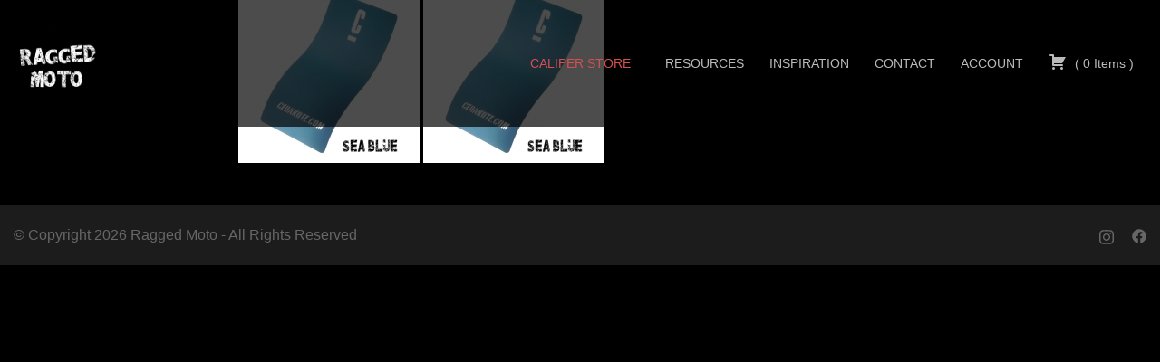

--- FILE ---
content_type: text/html; charset=UTF-8
request_url: https://raggedmoto.com/ngg_tag/h-172-sea-blue/
body_size: 27475
content:
<!DOCTYPE html>
<html lang="en-GB">
<head>
<meta charset="UTF-8">
<meta name="viewport" content="width=device-width, initial-scale=1">
<link rel="profile" href="http://gmpg.org/xfn/11">
<link rel="pingback" href="https://raggedmoto.com/xmlrpc.php">

<meta name='robots' content='index, follow, max-image-preview:large, max-snippet:-1, max-video-preview:-1' />
<!-- Jetpack Site Verification Tags -->
<meta name="google-site-verification" content="rv0jGMSuolPRUC1Rm6qv2eLe1CHO17VOZ8Dg_ZATtro" />
<meta name="facebook-domain-verification" content="cqv2zujc4etvdufptdw3or5ay9inne" />

	<!-- This site is optimized with the Yoast SEO plugin v26.8 - https://yoast.com/product/yoast-seo-wordpress/ -->
	<title>H-172-SEA-BLUE Archives - Ragged Moto</title>
	<link rel="canonical" href="https://raggedmoto.com/ngg_tag/h-172-sea-blue/" />
	<meta property="og:locale" content="en_GB" />
	<meta property="og:type" content="article" />
	<meta property="og:title" content="H-172-SEA-BLUE Archives - Ragged Moto" />
	<meta property="og:url" content="https://raggedmoto.com/ngg_tag/h-172-sea-blue/" />
	<meta property="og:site_name" content="Ragged Moto" />
	<meta name="twitter:card" content="summary_large_image" />
	<meta name="twitter:site" content="@Raggedmoto" />
	<script type="application/ld+json" class="yoast-schema-graph">{"@context":"https://schema.org","@graph":[{"@type":"CollectionPage","@id":"https://raggedmoto.com/ngg_tag/h-172-sea-blue/","url":"https://raggedmoto.com/ngg_tag/h-172-sea-blue/","name":"H-172-SEA-BLUE Archives - Ragged Moto","isPartOf":{"@id":"https://raggedmoto.com/#website"},"primaryImageOfPage":{"@id":"https://raggedmoto.com/ngg_tag/h-172-sea-blue/#primaryimage"},"image":{"@id":"https://raggedmoto.com/ngg_tag/h-172-sea-blue/#primaryimage"},"thumbnailUrl":"https://raggedmoto.com/wp-content/uploads/2016/02/Kawasaki-GPZ750-Render-Indiegogo-01.jpg","breadcrumb":{"@id":"https://raggedmoto.com/ngg_tag/h-172-sea-blue/#breadcrumb"},"inLanguage":"en-GB"},{"@type":"ImageObject","inLanguage":"en-GB","@id":"https://raggedmoto.com/ngg_tag/h-172-sea-blue/#primaryimage","url":"https://raggedmoto.com/wp-content/uploads/2016/02/Kawasaki-GPZ750-Render-Indiegogo-01.jpg","contentUrl":"https://raggedmoto.com/wp-content/uploads/2016/02/Kawasaki-GPZ750-Render-Indiegogo-01.jpg"},{"@type":"BreadcrumbList","@id":"https://raggedmoto.com/ngg_tag/h-172-sea-blue/#breadcrumb","itemListElement":[{"@type":"ListItem","position":1,"name":"Home","item":"https://raggedmoto.com/"},{"@type":"ListItem","position":2,"name":"H-172-SEA-BLUE"}]},{"@type":"WebSite","@id":"https://raggedmoto.com/#website","url":"https://raggedmoto.com/","name":"Ragged Moto","description":"There are no rules!!","publisher":{"@id":"https://raggedmoto.com/#organization"},"potentialAction":[{"@type":"SearchAction","target":{"@type":"EntryPoint","urlTemplate":"https://raggedmoto.com/?s={search_term_string}"},"query-input":{"@type":"PropertyValueSpecification","valueRequired":true,"valueName":"search_term_string"}}],"inLanguage":"en-GB"},{"@type":"Organization","@id":"https://raggedmoto.com/#organization","name":"Ragged Moto","url":"https://raggedmoto.com/","logo":{"@type":"ImageObject","inLanguage":"en-GB","@id":"https://raggedmoto.com/#/schema/logo/image/","url":"https://raggedmoto.com/wp-content/uploads/2016/02/Ragged_Moto_Logo_520x520.png","contentUrl":"https://raggedmoto.com/wp-content/uploads/2016/02/Ragged_Moto_Logo_520x520.png","width":520,"height":520,"caption":"Ragged Moto"},"image":{"@id":"https://raggedmoto.com/#/schema/logo/image/"},"sameAs":["https://www.facebook.com/raggedmoto/","https://x.com/Raggedmoto","https://www.instagram.com/raggedmoto/","https://www.pinterest.co.uk/raggedmoto/"]}]}</script>
	<!-- / Yoast SEO plugin. -->


<link rel='dns-prefetch' href='//secure.gravatar.com' />
<link rel='dns-prefetch' href='//stats.wp.com' />
<link rel='dns-prefetch' href='//fonts.googleapis.com' />
<link rel='dns-prefetch' href='//v0.wordpress.com' />
<link rel='preconnect' href='//c0.wp.com' />
<link rel="alternate" type="application/rss+xml" title="Ragged Moto &raquo; Feed" href="https://raggedmoto.com/feed/" />
<link rel="alternate" title="oEmbed (JSON)" type="application/json+oembed" href="https://raggedmoto.com/wp-json/oembed/1.0/embed?url" />
<link rel="alternate" title="oEmbed (XML)" type="text/xml+oembed" href="https://raggedmoto.com/wp-json/oembed/1.0/embed?url&#038;format=xml" />
<style id='wp-img-auto-sizes-contain-inline-css' type='text/css'>
img:is([sizes=auto i],[sizes^="auto," i]){contain-intrinsic-size:3000px 1500px}
/*# sourceURL=wp-img-auto-sizes-contain-inline-css */
</style>
<link rel='stylesheet' id='sbi_styles-css' href='https://raggedmoto.com/wp-content/plugins/instagram-feed/css/sbi-styles.min.css?ver=6.10.0' type='text/css' media='all' />
<link rel='stylesheet' id='sydney-bootstrap-css' href='https://raggedmoto.com/wp-content/themes/sydney/css/bootstrap/bootstrap.min.css?ver=1' type='text/css' media='all' />
<style id='wp-block-library-inline-css' type='text/css'>
:root{--wp-block-synced-color:#7a00df;--wp-block-synced-color--rgb:122,0,223;--wp-bound-block-color:var(--wp-block-synced-color);--wp-editor-canvas-background:#ddd;--wp-admin-theme-color:#007cba;--wp-admin-theme-color--rgb:0,124,186;--wp-admin-theme-color-darker-10:#006ba1;--wp-admin-theme-color-darker-10--rgb:0,107,160.5;--wp-admin-theme-color-darker-20:#005a87;--wp-admin-theme-color-darker-20--rgb:0,90,135;--wp-admin-border-width-focus:2px}@media (min-resolution:192dpi){:root{--wp-admin-border-width-focus:1.5px}}.wp-element-button{cursor:pointer}:root .has-very-light-gray-background-color{background-color:#eee}:root .has-very-dark-gray-background-color{background-color:#313131}:root .has-very-light-gray-color{color:#eee}:root .has-very-dark-gray-color{color:#313131}:root .has-vivid-green-cyan-to-vivid-cyan-blue-gradient-background{background:linear-gradient(135deg,#00d084,#0693e3)}:root .has-purple-crush-gradient-background{background:linear-gradient(135deg,#34e2e4,#4721fb 50%,#ab1dfe)}:root .has-hazy-dawn-gradient-background{background:linear-gradient(135deg,#faaca8,#dad0ec)}:root .has-subdued-olive-gradient-background{background:linear-gradient(135deg,#fafae1,#67a671)}:root .has-atomic-cream-gradient-background{background:linear-gradient(135deg,#fdd79a,#004a59)}:root .has-nightshade-gradient-background{background:linear-gradient(135deg,#330968,#31cdcf)}:root .has-midnight-gradient-background{background:linear-gradient(135deg,#020381,#2874fc)}:root{--wp--preset--font-size--normal:16px;--wp--preset--font-size--huge:42px}.has-regular-font-size{font-size:1em}.has-larger-font-size{font-size:2.625em}.has-normal-font-size{font-size:var(--wp--preset--font-size--normal)}.has-huge-font-size{font-size:var(--wp--preset--font-size--huge)}.has-text-align-center{text-align:center}.has-text-align-left{text-align:left}.has-text-align-right{text-align:right}.has-fit-text{white-space:nowrap!important}#end-resizable-editor-section{display:none}.aligncenter{clear:both}.items-justified-left{justify-content:flex-start}.items-justified-center{justify-content:center}.items-justified-right{justify-content:flex-end}.items-justified-space-between{justify-content:space-between}.screen-reader-text{border:0;clip-path:inset(50%);height:1px;margin:-1px;overflow:hidden;padding:0;position:absolute;width:1px;word-wrap:normal!important}.screen-reader-text:focus{background-color:#ddd;clip-path:none;color:#444;display:block;font-size:1em;height:auto;left:5px;line-height:normal;padding:15px 23px 14px;text-decoration:none;top:5px;width:auto;z-index:100000}html :where(.has-border-color){border-style:solid}html :where([style*=border-top-color]){border-top-style:solid}html :where([style*=border-right-color]){border-right-style:solid}html :where([style*=border-bottom-color]){border-bottom-style:solid}html :where([style*=border-left-color]){border-left-style:solid}html :where([style*=border-width]){border-style:solid}html :where([style*=border-top-width]){border-top-style:solid}html :where([style*=border-right-width]){border-right-style:solid}html :where([style*=border-bottom-width]){border-bottom-style:solid}html :where([style*=border-left-width]){border-left-style:solid}html :where(img[class*=wp-image-]){height:auto;max-width:100%}:where(figure){margin:0 0 1em}html :where(.is-position-sticky){--wp-admin--admin-bar--position-offset:var(--wp-admin--admin-bar--height,0px)}@media screen and (max-width:600px){html :where(.is-position-sticky){--wp-admin--admin-bar--position-offset:0px}}

/*# sourceURL=wp-block-library-inline-css */
</style><style id='global-styles-inline-css' type='text/css'>
:root{--wp--preset--aspect-ratio--square: 1;--wp--preset--aspect-ratio--4-3: 4/3;--wp--preset--aspect-ratio--3-4: 3/4;--wp--preset--aspect-ratio--3-2: 3/2;--wp--preset--aspect-ratio--2-3: 2/3;--wp--preset--aspect-ratio--16-9: 16/9;--wp--preset--aspect-ratio--9-16: 9/16;--wp--preset--color--black: #000000;--wp--preset--color--cyan-bluish-gray: #abb8c3;--wp--preset--color--white: #ffffff;--wp--preset--color--pale-pink: #f78da7;--wp--preset--color--vivid-red: #cf2e2e;--wp--preset--color--luminous-vivid-orange: #ff6900;--wp--preset--color--luminous-vivid-amber: #fcb900;--wp--preset--color--light-green-cyan: #7bdcb5;--wp--preset--color--vivid-green-cyan: #00d084;--wp--preset--color--pale-cyan-blue: #8ed1fc;--wp--preset--color--vivid-cyan-blue: #0693e3;--wp--preset--color--vivid-purple: #9b51e0;--wp--preset--gradient--vivid-cyan-blue-to-vivid-purple: linear-gradient(135deg,rgb(6,147,227) 0%,rgb(155,81,224) 100%);--wp--preset--gradient--light-green-cyan-to-vivid-green-cyan: linear-gradient(135deg,rgb(122,220,180) 0%,rgb(0,208,130) 100%);--wp--preset--gradient--luminous-vivid-amber-to-luminous-vivid-orange: linear-gradient(135deg,rgb(252,185,0) 0%,rgb(255,105,0) 100%);--wp--preset--gradient--luminous-vivid-orange-to-vivid-red: linear-gradient(135deg,rgb(255,105,0) 0%,rgb(207,46,46) 100%);--wp--preset--gradient--very-light-gray-to-cyan-bluish-gray: linear-gradient(135deg,rgb(238,238,238) 0%,rgb(169,184,195) 100%);--wp--preset--gradient--cool-to-warm-spectrum: linear-gradient(135deg,rgb(74,234,220) 0%,rgb(151,120,209) 20%,rgb(207,42,186) 40%,rgb(238,44,130) 60%,rgb(251,105,98) 80%,rgb(254,248,76) 100%);--wp--preset--gradient--blush-light-purple: linear-gradient(135deg,rgb(255,206,236) 0%,rgb(152,150,240) 100%);--wp--preset--gradient--blush-bordeaux: linear-gradient(135deg,rgb(254,205,165) 0%,rgb(254,45,45) 50%,rgb(107,0,62) 100%);--wp--preset--gradient--luminous-dusk: linear-gradient(135deg,rgb(255,203,112) 0%,rgb(199,81,192) 50%,rgb(65,88,208) 100%);--wp--preset--gradient--pale-ocean: linear-gradient(135deg,rgb(255,245,203) 0%,rgb(182,227,212) 50%,rgb(51,167,181) 100%);--wp--preset--gradient--electric-grass: linear-gradient(135deg,rgb(202,248,128) 0%,rgb(113,206,126) 100%);--wp--preset--gradient--midnight: linear-gradient(135deg,rgb(2,3,129) 0%,rgb(40,116,252) 100%);--wp--preset--font-size--small: 13px;--wp--preset--font-size--medium: 20px;--wp--preset--font-size--large: 36px;--wp--preset--font-size--x-large: 42px;--wp--preset--spacing--20: 0.44rem;--wp--preset--spacing--30: 0.67rem;--wp--preset--spacing--40: 1rem;--wp--preset--spacing--50: 1.5rem;--wp--preset--spacing--60: 2.25rem;--wp--preset--spacing--70: 3.38rem;--wp--preset--spacing--80: 5.06rem;--wp--preset--shadow--natural: 6px 6px 9px rgba(0, 0, 0, 0.2);--wp--preset--shadow--deep: 12px 12px 50px rgba(0, 0, 0, 0.4);--wp--preset--shadow--sharp: 6px 6px 0px rgba(0, 0, 0, 0.2);--wp--preset--shadow--outlined: 6px 6px 0px -3px rgb(255, 255, 255), 6px 6px rgb(0, 0, 0);--wp--preset--shadow--crisp: 6px 6px 0px rgb(0, 0, 0);}:root { --wp--style--global--content-size: 740px;--wp--style--global--wide-size: 1140px; }:where(body) { margin: 0; }.wp-site-blocks { padding-top: var(--wp--style--root--padding-top); padding-bottom: var(--wp--style--root--padding-bottom); }.has-global-padding { padding-right: var(--wp--style--root--padding-right); padding-left: var(--wp--style--root--padding-left); }.has-global-padding > .alignfull { margin-right: calc(var(--wp--style--root--padding-right) * -1); margin-left: calc(var(--wp--style--root--padding-left) * -1); }.has-global-padding :where(:not(.alignfull.is-layout-flow) > .has-global-padding:not(.wp-block-block, .alignfull)) { padding-right: 0; padding-left: 0; }.has-global-padding :where(:not(.alignfull.is-layout-flow) > .has-global-padding:not(.wp-block-block, .alignfull)) > .alignfull { margin-left: 0; margin-right: 0; }.wp-site-blocks > .alignleft { float: left; margin-right: 2em; }.wp-site-blocks > .alignright { float: right; margin-left: 2em; }.wp-site-blocks > .aligncenter { justify-content: center; margin-left: auto; margin-right: auto; }:where(.wp-site-blocks) > * { margin-block-start: 24px; margin-block-end: 0; }:where(.wp-site-blocks) > :first-child { margin-block-start: 0; }:where(.wp-site-blocks) > :last-child { margin-block-end: 0; }:root { --wp--style--block-gap: 24px; }:root :where(.is-layout-flow) > :first-child{margin-block-start: 0;}:root :where(.is-layout-flow) > :last-child{margin-block-end: 0;}:root :where(.is-layout-flow) > *{margin-block-start: 24px;margin-block-end: 0;}:root :where(.is-layout-constrained) > :first-child{margin-block-start: 0;}:root :where(.is-layout-constrained) > :last-child{margin-block-end: 0;}:root :where(.is-layout-constrained) > *{margin-block-start: 24px;margin-block-end: 0;}:root :where(.is-layout-flex){gap: 24px;}:root :where(.is-layout-grid){gap: 24px;}.is-layout-flow > .alignleft{float: left;margin-inline-start: 0;margin-inline-end: 2em;}.is-layout-flow > .alignright{float: right;margin-inline-start: 2em;margin-inline-end: 0;}.is-layout-flow > .aligncenter{margin-left: auto !important;margin-right: auto !important;}.is-layout-constrained > .alignleft{float: left;margin-inline-start: 0;margin-inline-end: 2em;}.is-layout-constrained > .alignright{float: right;margin-inline-start: 2em;margin-inline-end: 0;}.is-layout-constrained > .aligncenter{margin-left: auto !important;margin-right: auto !important;}.is-layout-constrained > :where(:not(.alignleft):not(.alignright):not(.alignfull)){max-width: var(--wp--style--global--content-size);margin-left: auto !important;margin-right: auto !important;}.is-layout-constrained > .alignwide{max-width: var(--wp--style--global--wide-size);}body .is-layout-flex{display: flex;}.is-layout-flex{flex-wrap: wrap;align-items: center;}.is-layout-flex > :is(*, div){margin: 0;}body .is-layout-grid{display: grid;}.is-layout-grid > :is(*, div){margin: 0;}body{--wp--style--root--padding-top: 0px;--wp--style--root--padding-right: 0px;--wp--style--root--padding-bottom: 0px;--wp--style--root--padding-left: 0px;}a:where(:not(.wp-element-button)){text-decoration: underline;}:root :where(.wp-element-button, .wp-block-button__link){background-color: #32373c;border-width: 0;color: #fff;font-family: inherit;font-size: inherit;font-style: inherit;font-weight: inherit;letter-spacing: inherit;line-height: inherit;padding-top: calc(0.667em + 2px);padding-right: calc(1.333em + 2px);padding-bottom: calc(0.667em + 2px);padding-left: calc(1.333em + 2px);text-decoration: none;text-transform: inherit;}.has-black-color{color: var(--wp--preset--color--black) !important;}.has-cyan-bluish-gray-color{color: var(--wp--preset--color--cyan-bluish-gray) !important;}.has-white-color{color: var(--wp--preset--color--white) !important;}.has-pale-pink-color{color: var(--wp--preset--color--pale-pink) !important;}.has-vivid-red-color{color: var(--wp--preset--color--vivid-red) !important;}.has-luminous-vivid-orange-color{color: var(--wp--preset--color--luminous-vivid-orange) !important;}.has-luminous-vivid-amber-color{color: var(--wp--preset--color--luminous-vivid-amber) !important;}.has-light-green-cyan-color{color: var(--wp--preset--color--light-green-cyan) !important;}.has-vivid-green-cyan-color{color: var(--wp--preset--color--vivid-green-cyan) !important;}.has-pale-cyan-blue-color{color: var(--wp--preset--color--pale-cyan-blue) !important;}.has-vivid-cyan-blue-color{color: var(--wp--preset--color--vivid-cyan-blue) !important;}.has-vivid-purple-color{color: var(--wp--preset--color--vivid-purple) !important;}.has-black-background-color{background-color: var(--wp--preset--color--black) !important;}.has-cyan-bluish-gray-background-color{background-color: var(--wp--preset--color--cyan-bluish-gray) !important;}.has-white-background-color{background-color: var(--wp--preset--color--white) !important;}.has-pale-pink-background-color{background-color: var(--wp--preset--color--pale-pink) !important;}.has-vivid-red-background-color{background-color: var(--wp--preset--color--vivid-red) !important;}.has-luminous-vivid-orange-background-color{background-color: var(--wp--preset--color--luminous-vivid-orange) !important;}.has-luminous-vivid-amber-background-color{background-color: var(--wp--preset--color--luminous-vivid-amber) !important;}.has-light-green-cyan-background-color{background-color: var(--wp--preset--color--light-green-cyan) !important;}.has-vivid-green-cyan-background-color{background-color: var(--wp--preset--color--vivid-green-cyan) !important;}.has-pale-cyan-blue-background-color{background-color: var(--wp--preset--color--pale-cyan-blue) !important;}.has-vivid-cyan-blue-background-color{background-color: var(--wp--preset--color--vivid-cyan-blue) !important;}.has-vivid-purple-background-color{background-color: var(--wp--preset--color--vivid-purple) !important;}.has-black-border-color{border-color: var(--wp--preset--color--black) !important;}.has-cyan-bluish-gray-border-color{border-color: var(--wp--preset--color--cyan-bluish-gray) !important;}.has-white-border-color{border-color: var(--wp--preset--color--white) !important;}.has-pale-pink-border-color{border-color: var(--wp--preset--color--pale-pink) !important;}.has-vivid-red-border-color{border-color: var(--wp--preset--color--vivid-red) !important;}.has-luminous-vivid-orange-border-color{border-color: var(--wp--preset--color--luminous-vivid-orange) !important;}.has-luminous-vivid-amber-border-color{border-color: var(--wp--preset--color--luminous-vivid-amber) !important;}.has-light-green-cyan-border-color{border-color: var(--wp--preset--color--light-green-cyan) !important;}.has-vivid-green-cyan-border-color{border-color: var(--wp--preset--color--vivid-green-cyan) !important;}.has-pale-cyan-blue-border-color{border-color: var(--wp--preset--color--pale-cyan-blue) !important;}.has-vivid-cyan-blue-border-color{border-color: var(--wp--preset--color--vivid-cyan-blue) !important;}.has-vivid-purple-border-color{border-color: var(--wp--preset--color--vivid-purple) !important;}.has-vivid-cyan-blue-to-vivid-purple-gradient-background{background: var(--wp--preset--gradient--vivid-cyan-blue-to-vivid-purple) !important;}.has-light-green-cyan-to-vivid-green-cyan-gradient-background{background: var(--wp--preset--gradient--light-green-cyan-to-vivid-green-cyan) !important;}.has-luminous-vivid-amber-to-luminous-vivid-orange-gradient-background{background: var(--wp--preset--gradient--luminous-vivid-amber-to-luminous-vivid-orange) !important;}.has-luminous-vivid-orange-to-vivid-red-gradient-background{background: var(--wp--preset--gradient--luminous-vivid-orange-to-vivid-red) !important;}.has-very-light-gray-to-cyan-bluish-gray-gradient-background{background: var(--wp--preset--gradient--very-light-gray-to-cyan-bluish-gray) !important;}.has-cool-to-warm-spectrum-gradient-background{background: var(--wp--preset--gradient--cool-to-warm-spectrum) !important;}.has-blush-light-purple-gradient-background{background: var(--wp--preset--gradient--blush-light-purple) !important;}.has-blush-bordeaux-gradient-background{background: var(--wp--preset--gradient--blush-bordeaux) !important;}.has-luminous-dusk-gradient-background{background: var(--wp--preset--gradient--luminous-dusk) !important;}.has-pale-ocean-gradient-background{background: var(--wp--preset--gradient--pale-ocean) !important;}.has-electric-grass-gradient-background{background: var(--wp--preset--gradient--electric-grass) !important;}.has-midnight-gradient-background{background: var(--wp--preset--gradient--midnight) !important;}.has-small-font-size{font-size: var(--wp--preset--font-size--small) !important;}.has-medium-font-size{font-size: var(--wp--preset--font-size--medium) !important;}.has-large-font-size{font-size: var(--wp--preset--font-size--large) !important;}.has-x-large-font-size{font-size: var(--wp--preset--font-size--x-large) !important;}
/*# sourceURL=global-styles-inline-css */
</style>

<link rel='stylesheet' id='contact-form-7-css' href='https://raggedmoto.com/wp-content/plugins/contact-form-7/includes/css/styles.css?ver=6.1.4' type='text/css' media='all' />
<link rel='stylesheet' id='wpcdt-public-css-css' href='https://raggedmoto.com/wp-content/plugins/countdown-timer-ultimate/assets/css/wpcdt-public.css?ver=2.6.9' type='text/css' media='all' />
<link rel='stylesheet' id='plyr-css-css' href='https://raggedmoto.com/wp-content/plugins/easy-video-player/lib/plyr.css?ver=6.9' type='text/css' media='all' />
<link rel='stylesheet' id='foobox-free-min-css' href='https://raggedmoto.com/wp-content/plugins/foobox-image-lightbox/free/css/foobox.free.min.css?ver=2.7.35' type='text/css' media='all' />
<link rel='stylesheet' id='jquery-ui-css' href='https://raggedmoto.com/wp-content/plugins/wp-easycart/design/theme/base-responsive-v3/smoothness-jquery-ui.min.css?ver=6.9' type='text/css' media='all' />
<link rel='stylesheet' id='wpeasycart_css-css' href='https://raggedmoto.com/wp-content/plugins/wp-easycart/design/theme/base-responsive-v3/ec-store.css?ver=5_8_12' type='text/css' media='all' />
<link rel='stylesheet' id='wpeasycart_gfont-css' href='https://fonts.googleapis.com/css?family=Lato%7CMonda%7COpen+Sans%7CDroid+Serif&#038;ver=6.9' type='text/css' media='all' />
<link rel='stylesheet' id='wpeasycart_owl_carousel_css-css' href='https://raggedmoto.com/wp-content/plugins/wp-easycart/design/theme/base-responsive-v3/owl.carousel.css?ver=6.9' type='text/css' media='all' />
<link rel='stylesheet' id='dashicons-css' href='https://c0.wp.com/c/6.9/wp-includes/css/dashicons.min.css' type='text/css' media='all' />
<link rel='stylesheet' id='sm-style-css' href='https://raggedmoto.com/wp-content/plugins/wp-show-more/wpsm-style.css?ver=6.9' type='text/css' media='all' />
<link rel='stylesheet' id='ngg_trigger_buttons-css' href='https://raggedmoto.com/wp-content/plugins/nextgen-gallery/static/GalleryDisplay/trigger_buttons.css?ver=4.0.3' type='text/css' media='all' />
<link rel='stylesheet' id='shutter-0-css' href='https://raggedmoto.com/wp-content/plugins/nextgen-gallery/static/Lightbox/shutter/shutter.css?ver=4.0.3' type='text/css' media='all' />
<link rel='stylesheet' id='fontawesome_v4_shim_style-css' href='https://raggedmoto.com/wp-content/plugins/nextgen-gallery/static/FontAwesome/css/v4-shims.min.css?ver=6.9' type='text/css' media='all' />
<link rel='stylesheet' id='fontawesome-css' href='https://raggedmoto.com/wp-content/plugins/nextgen-gallery/static/FontAwesome/css/all.min.css?ver=6.9' type='text/css' media='all' />
<link rel='stylesheet' id='nextgen_pagination_style-css' href='https://raggedmoto.com/wp-content/plugins/nextgen-gallery/static/GalleryDisplay/pagination_style.css?ver=4.0.3' type='text/css' media='all' />
<link rel='stylesheet' id='nextgen_basic_thumbnails_style-css' href='https://raggedmoto.com/wp-content/plugins/nextgen-gallery/static/Thumbnails/nextgen_basic_thumbnails.css?ver=4.0.3' type='text/css' media='all' />
<link rel='stylesheet' id='sydney-style-min-css' href='https://raggedmoto.com/wp-content/themes/sydney/css/styles.min.css?ver=20240307' type='text/css' media='all' />
<style id='sydney-style-min-inline-css' type='text/css'>
.woocommerce ul.products li.product{text-align:center;}html{scroll-behavior:smooth;}.header-image{background-size:cover;}.header-image{height:0;}:root{--sydney-global-color-1:;--sydney-global-color-2:#b73d3d;--sydney-global-color-3:#233452;--sydney-global-color-4:#00102E;--sydney-global-color-5:#6d7685;--sydney-global-color-6:#00102E;--sydney-global-color-7:#F4F5F7;--sydney-global-color-8:#dbdbdb;--sydney-global-color-9:#ffffff;}.llms-student-dashboard .llms-button-secondary:hover,.llms-button-action:hover,.read-more-gt,.widget-area .widget_fp_social a,#mainnav ul li a:hover,.sydney_contact_info_widget span,.roll-team .team-content .name,.roll-team .team-item .team-pop .team-social li:hover a,.roll-infomation li.address:before,.roll-infomation li.phone:before,.roll-infomation li.email:before,.roll-testimonials .name,.roll-button.border,.roll-button:hover,.roll-icon-list .icon i,.roll-icon-list .content h3 a:hover,.roll-icon-box.white .content h3 a,.roll-icon-box .icon i,.roll-icon-box .content h3 a:hover,.switcher-container .switcher-icon a:focus,.go-top:hover,.hentry .meta-post a:hover,#mainnav > ul > li > a.active,#mainnav > ul > li > a:hover,button:hover,input[type="button"]:hover,input[type="reset"]:hover,input[type="submit"]:hover,.text-color,.social-menu-widget a,.social-menu-widget a:hover,.archive .team-social li a,a,h1 a,h2 a,h3 a,h4 a,h5 a,h6 a,.classic-alt .meta-post a,.single .hentry .meta-post a,.content-area.modern .hentry .meta-post span:before,.content-area.modern .post-cat{color:var(--sydney-global-color-1)}.llms-student-dashboard .llms-button-secondary,.llms-button-action,.woocommerce #respond input#submit,.woocommerce a.button,.woocommerce button.button,.woocommerce input.button,.project-filter li a.active,.project-filter li a:hover,.preloader .pre-bounce1,.preloader .pre-bounce2,.roll-team .team-item .team-pop,.roll-progress .progress-animate,.roll-socials li a:hover,.roll-project .project-item .project-pop,.roll-project .project-filter li.active,.roll-project .project-filter li:hover,.roll-button.light:hover,.roll-button.border:hover,.roll-button,.roll-icon-box.white .icon,.owl-theme .owl-controls .owl-page.active span,.owl-theme .owl-controls.clickable .owl-page:hover span,.go-top,.bottom .socials li:hover a,.sidebar .widget:before,.blog-pagination ul li.active,.blog-pagination ul li:hover a,.content-area .hentry:after,.text-slider .maintitle:after,.error-wrap #search-submit:hover,#mainnav .sub-menu li:hover > a,#mainnav ul li ul:after,button,input[type="button"],input[type="reset"],input[type="submit"],.panel-grid-cell .widget-title:after,.cart-amount{background-color:var(--sydney-global-color-1)}.llms-student-dashboard .llms-button-secondary,.llms-student-dashboard .llms-button-secondary:hover,.llms-button-action,.llms-button-action:hover,.roll-socials li a:hover,.roll-socials li a,.roll-button.light:hover,.roll-button.border,.roll-button,.roll-icon-list .icon,.roll-icon-box .icon,.owl-theme .owl-controls .owl-page span,.comment .comment-detail,.widget-tags .tag-list a:hover,.blog-pagination ul li,.error-wrap #search-submit:hover,textarea:focus,input[type="text"]:focus,input[type="password"]:focus,input[type="datetime"]:focus,input[type="datetime-local"]:focus,input[type="date"]:focus,input[type="month"]:focus,input[type="time"]:focus,input[type="week"]:focus,input[type="number"]:focus,input[type="email"]:focus,input[type="url"]:focus,input[type="search"]:focus,input[type="tel"]:focus,input[type="color"]:focus,button,input[type="button"],input[type="reset"],input[type="submit"],.archive .team-social li a{border-color:var(--sydney-global-color-1)}.sydney_contact_info_widget span{fill:var(--sydney-global-color-1);}.go-top:hover svg{stroke:var(--sydney-global-color-1);}.site-header.float-header{background-color:rgba(0,0,0,0.9);}@media only screen and (max-width:1024px){.site-header{background-color:#000000;}}#mainnav ul li a,#mainnav ul li::before{color:#bababa}#mainnav .sub-menu li a{color:#a8a8a8}#mainnav .sub-menu li a{background:#1c1c1c}.text-slider .maintitle,.text-slider .subtitle{color:#ffffff}body{color:#a8a8a8}#secondary{background-color:#ffffff}#secondary,#secondary a:not(.wp-block-button__link){color:#6d7685}.btn-menu .sydney-svg-icon{fill:#ffffff}#mainnav ul li a:hover,.main-header #mainnav .menu > li > a:hover{color:#d65050}.overlay{background-color:#000000}.page-wrap{padding-top:63px;}.page-wrap{padding-bottom:0;}.slide-inner{display:none;}.slide-inner.text-slider-stopped{display:block;}@media only screen and (max-width:1025px){.mobile-slide{display:block;}.slide-item{background-image:none !important;}.header-slider{}.slide-item{height:auto !important;}.slide-inner{min-height:initial;}}.go-top.show{border-radius:2px;bottom:10px;}.go-top.position-right{right:20px;}.go-top.position-left{left:20px;}.go-top{background-color:;}.go-top:hover{background-color:;}.go-top{color:;}.go-top svg{stroke:;}.go-top:hover{color:;}.go-top:hover svg{stroke:;}.go-top .sydney-svg-icon,.go-top .sydney-svg-icon svg{width:16px;height:16px;}.go-top{padding:15px;}@media (min-width:992px){.site-info{font-size:16px;}}@media (min-width:576px) and (max-width:991px){.site-info{font-size:16px;}}@media (max-width:575px){.site-info{font-size:16px;}}.site-info{border-top:0;}.footer-widgets-grid{gap:30px;}@media (min-width:992px){.footer-widgets-grid{padding-top:95px;padding-bottom:95px;}}@media (min-width:576px) and (max-width:991px){.footer-widgets-grid{padding-top:60px;padding-bottom:60px;}}@media (max-width:575px){.footer-widgets-grid{padding-top:60px;padding-bottom:60px;}}@media (min-width:992px){.sidebar-column .widget .widget-title{font-size:22px;}}@media (min-width:576px) and (max-width:991px){.sidebar-column .widget .widget-title{font-size:22px;}}@media (max-width:575px){.sidebar-column .widget .widget-title{font-size:22px;}}@media (min-width:992px){.footer-widgets{font-size:16px;}}@media (min-width:576px) and (max-width:991px){.footer-widgets{font-size:16px;}}@media (max-width:575px){.footer-widgets{font-size:16px;}}.footer-widgets{background-color:;}.sidebar-column .widget .widget-title{color:;}.sidebar-column .widget h1,.sidebar-column .widget h2,.sidebar-column .widget h3,.sidebar-column .widget h4,.sidebar-column .widget h5,.sidebar-column .widget h6{color:;}.sidebar-column .widget{color:;}#sidebar-footer .widget a{color:;}#sidebar-footer .widget a:hover{color:;}.site-footer{background-color:;}.site-info,.site-info a{color:;}.site-info .sydney-svg-icon svg{fill:;}.site-info{padding-top:20px;padding-bottom:20px;}@media (min-width:992px){button,.roll-button,a.button,.wp-block-button__link,input[type="button"],input[type="reset"],input[type="submit"]{padding-top:12px;padding-bottom:12px;}}@media (min-width:576px) and (max-width:991px){button,.roll-button,a.button,.wp-block-button__link,input[type="button"],input[type="reset"],input[type="submit"]{padding-top:12px;padding-bottom:12px;}}@media (max-width:575px){button,.roll-button,a.button,.wp-block-button__link,input[type="button"],input[type="reset"],input[type="submit"]{padding-top:12px;padding-bottom:12px;}}@media (min-width:992px){button,.roll-button,a.button,.wp-block-button__link,input[type="button"],input[type="reset"],input[type="submit"]{padding-left:35px;padding-right:35px;}}@media (min-width:576px) and (max-width:991px){button,.roll-button,a.button,.wp-block-button__link,input[type="button"],input[type="reset"],input[type="submit"]{padding-left:35px;padding-right:35px;}}@media (max-width:575px){button,.roll-button,a.button,.wp-block-button__link,input[type="button"],input[type="reset"],input[type="submit"]{padding-left:35px;padding-right:35px;}}button,.roll-button,a.button,.wp-block-button__link,input[type="button"],input[type="reset"],input[type="submit"]{border-radius:0;}@media (min-width:992px){button,.roll-button,a.button,.wp-block-button__link,input[type="button"],input[type="reset"],input[type="submit"]{font-size:14px;}}@media (min-width:576px) and (max-width:991px){button,.roll-button,a.button,.wp-block-button__link,input[type="button"],input[type="reset"],input[type="submit"]{font-size:14px;}}@media (max-width:575px){button,.roll-button,a.button,.wp-block-button__link,input[type="button"],input[type="reset"],input[type="submit"]{font-size:14px;}}button,.roll-button,a.button,.wp-block-button__link,input[type="button"],input[type="reset"],input[type="submit"]{text-transform:uppercase;}button,.wp-element-button,div.wpforms-container-full .wpforms-form input[type=submit],div.wpforms-container-full .wpforms-form button[type=submit],div.wpforms-container-full .wpforms-form .wpforms-page-button,.roll-button,a.button,.wp-block-button__link,input[type="button"],input[type="reset"],input[type="submit"]{background-color:;}button:hover,.wp-element-button:hover,div.wpforms-container-full .wpforms-form input[type=submit]:hover,div.wpforms-container-full .wpforms-form button[type=submit]:hover,div.wpforms-container-full .wpforms-form .wpforms-page-button:hover,.roll-button:hover,a.button:hover,.wp-block-button__link:hover,input[type="button"]:hover,input[type="reset"]:hover,input[type="submit"]:hover{background-color:;}button,#sidebar-footer a.wp-block-button__link,.wp-element-button,div.wpforms-container-full .wpforms-form input[type=submit],div.wpforms-container-full .wpforms-form button[type=submit],div.wpforms-container-full .wpforms-form .wpforms-page-button,.checkout-button.button,a.button,.wp-block-button__link,input[type="button"],input[type="reset"],input[type="submit"]{color:;}button:hover,#sidebar-footer .wp-block-button__link:hover,.wp-element-button:hover,div.wpforms-container-full .wpforms-form input[type=submit]:hover,div.wpforms-container-full .wpforms-form button[type=submit]:hover,div.wpforms-container-full .wpforms-form .wpforms-page-button:hover,.roll-button:hover,a.button:hover,.wp-block-button__link:hover,input[type="button"]:hover,input[type="reset"]:hover,input[type="submit"]:hover{color:;}.is-style-outline .wp-block-button__link,div.wpforms-container-full .wpforms-form input[type=submit],div.wpforms-container-full .wpforms-form button[type=submit],div.wpforms-container-full .wpforms-form .wpforms-page-button,.roll-button,.wp-block-button__link.is-style-outline,button,a.button,.wp-block-button__link,input[type="button"],input[type="reset"],input[type="submit"]{border-color:;}button:hover,div.wpforms-container-full .wpforms-form input[type=submit]:hover,div.wpforms-container-full .wpforms-form button[type=submit]:hover,div.wpforms-container-full .wpforms-form .wpforms-page-button:hover,.roll-button:hover,a.button:hover,.wp-block-button__link:hover,input[type="button"]:hover,input[type="reset"]:hover,input[type="submit"]:hover{border-color:;}.posts-layout .list-image{width:30%;}.posts-layout .list-content{width:70%;}.content-area:not(.layout4):not(.layout6) .posts-layout .entry-thumb{margin:0 0 24px 0;}.layout4 .entry-thumb,.layout6 .entry-thumb{margin:0 24px 0 0;}.layout6 article:nth-of-type(even) .list-image .entry-thumb{margin:0 0 0 24px;}.posts-layout .entry-header{margin-bottom:24px;}.posts-layout .entry-meta.below-excerpt{margin:15px 0 0;}.posts-layout .entry-meta.above-title{margin:0 0 15px;}.single .entry-header .entry-title{color:;}.single .entry-header .entry-meta,.single .entry-header .entry-meta a{color:;}@media (min-width:992px){.single .entry-meta{font-size:12px;}}@media (min-width:576px) and (max-width:991px){.single .entry-meta{font-size:12px;}}@media (max-width:575px){.single .entry-meta{font-size:12px;}}@media (min-width:992px){.single .entry-header .entry-title{font-size:48px;}}@media (min-width:576px) and (max-width:991px){.single .entry-header .entry-title{font-size:32px;}}@media (max-width:575px){.single .entry-header .entry-title{font-size:32px;}}.posts-layout .entry-post{color:#233452;}.posts-layout .entry-title a{color:#00102E;}.posts-layout .author,.posts-layout .entry-meta a{color:#6d7685;}@media (min-width:992px){.posts-layout .entry-post{font-size:16px;}}@media (min-width:576px) and (max-width:991px){.posts-layout .entry-post{font-size:16px;}}@media (max-width:575px){.posts-layout .entry-post{font-size:16px;}}@media (min-width:992px){.posts-layout .entry-meta{font-size:12px;}}@media (min-width:576px) and (max-width:991px){.posts-layout .entry-meta{font-size:12px;}}@media (max-width:575px){.posts-layout .entry-meta{font-size:12px;}}@media (min-width:992px){.posts-layout .entry-title{font-size:32px;}}@media (min-width:576px) and (max-width:991px){.posts-layout .entry-title{font-size:32px;}}@media (max-width:575px){.posts-layout .entry-title{font-size:32px;}}.single .entry-header{margin-bottom:40px;}.single .entry-thumb{margin-bottom:40px;}.single .entry-meta-above{margin-bottom:24px;}.single .entry-meta-below{margin-top:24px;}@media (min-width:992px){.custom-logo-link img{max-width:180px;}}@media (min-width:576px) and (max-width:991px){.custom-logo-link img{max-width:100px;}}@media (max-width:575px){.custom-logo-link img{max-width:100px;}}.main-header,.bottom-header-row{border-bottom:0 solid rgba(255,255,255,0.1);}.header_layout_3,.header_layout_4,.header_layout_5{border-bottom:1px solid rgba(255,255,255,0.1);}.main-header:not(.sticky-active),.header-search-form{background-color:;}.main-header.sticky-active{background-color:;}.main-header .site-title a,.main-header .site-description,.main-header #mainnav .menu > li > a,#mainnav .nav-menu > li > a,.main-header .header-contact a{color:;}.main-header .sydney-svg-icon svg,.main-header .dropdown-symbol .sydney-svg-icon svg{fill:;}.sticky-active .main-header .site-title a,.sticky-active .main-header .site-description,.sticky-active .main-header #mainnav .menu > li > a,.sticky-active .main-header .header-contact a,.sticky-active .main-header .logout-link,.sticky-active .main-header .html-item,.sticky-active .main-header .sydney-login-toggle{color:;}.sticky-active .main-header .sydney-svg-icon svg,.sticky-active .main-header .dropdown-symbol .sydney-svg-icon svg{fill:;}.bottom-header-row{background-color:;}.bottom-header-row,.bottom-header-row .header-contact a,.bottom-header-row #mainnav .menu > li > a{color:;}.bottom-header-row #mainnav .menu > li > a:hover{color:#8c8c8c;}.bottom-header-row .header-item svg,.dropdown-symbol .sydney-svg-icon svg{fill:;}.main-header .site-header-inner,.main-header .top-header-row{padding-top:15px;padding-bottom:15px;}.bottom-header-inner{padding-top:15px;padding-bottom:15px;}.bottom-header-row #mainnav ul ul li,.main-header #mainnav ul ul li{background-color:;}.bottom-header-row #mainnav ul ul li a,.bottom-header-row #mainnav ul ul li:hover a,.main-header #mainnav ul ul li:hover a,.main-header #mainnav ul ul li a{color:;}.bottom-header-row #mainnav ul ul li svg,.main-header #mainnav ul ul li svg{fill:;}.header-item .sydney-svg-icon{width:px;height:px;}.header-item .sydney-svg-icon svg{max-height:-2px;}.header-search-form{background-color:;}#mainnav .sub-menu li:hover>a,.main-header #mainnav ul ul li:hover>a{color:;}.main-header-cart .count-number{color:;}.main-header-cart .widget_shopping_cart .widgettitle:after,.main-header-cart .widget_shopping_cart .woocommerce-mini-cart__buttons:before{background-color:rgba(33,33,33,0.9);}.sydney-offcanvas-menu .mainnav ul li,.mobile-header-item.offcanvas-items,.mobile-header-item.offcanvas-items .social-profile{text-align:left;}.sydney-offcanvas-menu #mainnav ul li{text-align:left;}.sydney-offcanvas-menu #mainnav ul ul a{color:;}.sydney-offcanvas-menu #mainnav > div > ul > li > a{font-size:18px;}.sydney-offcanvas-menu #mainnav ul ul li a{font-size:16px;}.sydney-offcanvas-menu .mainnav a{padding:10px 0;}#masthead-mobile{background-color:;}#masthead-mobile .site-description,#masthead-mobile a:not(.button){color:;}#masthead-mobile svg{fill:;}.mobile-header{padding-top:15px;padding-bottom:15px;}.sydney-offcanvas-menu{background-color:;}.offcanvas-header-custom-text,.sydney-offcanvas-menu,.sydney-offcanvas-menu #mainnav a:not(.button),.sydney-offcanvas-menu a:not(.button){color:#ffffff;}.sydney-offcanvas-menu svg,.sydney-offcanvas-menu .dropdown-symbol .sydney-svg-icon svg{fill:#ffffff;}@media (min-width:992px){.site-logo{max-height:100px;}}@media (min-width:576px) and (max-width:991px){.site-logo{max-height:100px;}}@media (max-width:575px){.site-logo{max-height:100px;}}.site-title a,.site-title a:visited,.main-header .site-title a,.main-header .site-title a:visited{color:}.site-description,.main-header .site-description{color:}@media (min-width:992px){.site-title{font-size:32px;}}@media (min-width:576px) and (max-width:991px){.site-title{font-size:24px;}}@media (max-width:575px){.site-title{font-size:20px;}}@media (min-width:992px){.site-description{font-size:16px;}}@media (min-width:576px) and (max-width:991px){.site-description{font-size:16px;}}@media (max-width:575px){.site-description{font-size:16px;}}h1,h2,h3,h4,h5,h6,.site-title{text-decoration:;text-transform:;font-style:;line-height:1.2;letter-spacing:px;}@media (min-width:992px){h1:not(.site-title){font-size:40px;}}@media (min-width:576px) and (max-width:991px){h1:not(.site-title){font-size:42px;}}@media (max-width:575px){h1:not(.site-title){font-size:32px;}}@media (min-width:992px){h2{font-size:25px;}}@media (min-width:576px) and (max-width:991px){h2{font-size:32px;}}@media (max-width:575px){h2{font-size:24px;}}@media (min-width:992px){h3{font-size:20px;}}@media (min-width:576px) and (max-width:991px){h3{font-size:24px;}}@media (max-width:575px){h3{font-size:20px;}}@media (min-width:992px){h4{font-size:18px;}}@media (min-width:576px) and (max-width:991px){h4{font-size:18px;}}@media (max-width:575px){h4{font-size:16px;}}@media (min-width:992px){h5{font-size:16px;}}@media (min-width:576px) and (max-width:991px){h5{font-size:16px;}}@media (max-width:575px){h5{font-size:16px;}}@media (min-width:992px){h6{font-size:15px;}}@media (min-width:576px) and (max-width:991px){h6{font-size:16px;}}@media (max-width:575px){h6{font-size:16px;}}p,.posts-layout .entry-post{text-decoration:}body,.posts-layout .entry-post{text-transform:;font-style:;line-height:1.68;letter-spacing:px;}@media (min-width:992px){body{font-size:16px;}}@media (min-width:576px) and (max-width:991px){body{font-size:16px;}}@media (max-width:575px){body{font-size:16px;}}@media (min-width:992px){.woocommerce div.product .product-gallery-summary .entry-title{font-size:32px;}}@media (min-width:576px) and (max-width:991px){.woocommerce div.product .product-gallery-summary .entry-title{font-size:32px;}}@media (max-width:575px){.woocommerce div.product .product-gallery-summary .entry-title{font-size:32px;}}@media (min-width:992px){.woocommerce div.product .product-gallery-summary .price .amount{font-size:24px;}}@media (min-width:576px) and (max-width:991px){.woocommerce div.product .product-gallery-summary .price .amount{font-size:24px;}}@media (max-width:575px){.woocommerce div.product .product-gallery-summary .price .amount{font-size:24px;}}.woocommerce ul.products li.product .col-md-7 > *,.woocommerce ul.products li.product .col-md-8 > *,.woocommerce ul.products li.product > *{margin-bottom:12px;}.wc-block-grid__product-onsale,span.onsale{border-radius:0;top:20px!important;left:20px!important;}.wc-block-grid__product-onsale,.products span.onsale{left:auto!important;right:20px;}.wc-block-grid__product-onsale,span.onsale{color:;}.wc-block-grid__product-onsale,span.onsale{background-color:;}ul.wc-block-grid__products li.wc-block-grid__product .wc-block-grid__product-title,ul.wc-block-grid__products li.wc-block-grid__product .woocommerce-loop-product__title,ul.wc-block-grid__products li.product .wc-block-grid__product-title,ul.wc-block-grid__products li.product .woocommerce-loop-product__title,ul.products li.wc-block-grid__product .wc-block-grid__product-title,ul.products li.wc-block-grid__product .woocommerce-loop-product__title,ul.products li.product .wc-block-grid__product-title,ul.products li.product .woocommerce-loop-product__title,ul.products li.product .woocommerce-loop-category__title,.woocommerce-loop-product__title .botiga-wc-loop-product__title{color:;}a.wc-forward:not(.checkout-button){color:;}a.wc-forward:not(.checkout-button):hover{color:#8c8c8c;}.woocommerce-pagination li .page-numbers:hover{color:;}.woocommerce-sorting-wrapper{border-color:rgba(33,33,33,0.9);}ul.products li.product-category .woocommerce-loop-category__title{text-align:center;}ul.products li.product-category > a,ul.products li.product-category > a > img{border-radius:0;}.entry-content a:not(.button):not(.elementor-button-link):not(.wp-block-button__link){color:;}.entry-content a:not(.button):not(.elementor-button-link):not(.wp-block-button__link):hover{color:#8c8c8c;}h1{color:;}h2{color:;}h3{color:;}h4{color:;}h5{color:;}h6{color:;}div.wpforms-container-full .wpforms-form input[type=date],div.wpforms-container-full .wpforms-form input[type=datetime],div.wpforms-container-full .wpforms-form input[type=datetime-local],div.wpforms-container-full .wpforms-form input[type=email],div.wpforms-container-full .wpforms-form input[type=month],div.wpforms-container-full .wpforms-form input[type=number],div.wpforms-container-full .wpforms-form input[type=password],div.wpforms-container-full .wpforms-form input[type=range],div.wpforms-container-full .wpforms-form input[type=search],div.wpforms-container-full .wpforms-form input[type=tel],div.wpforms-container-full .wpforms-form input[type=text],div.wpforms-container-full .wpforms-form input[type=time],div.wpforms-container-full .wpforms-form input[type=url],div.wpforms-container-full .wpforms-form input[type=week],div.wpforms-container-full .wpforms-form select,div.wpforms-container-full .wpforms-form textarea,input[type="text"],input[type="email"],input[type="url"],input[type="password"],input[type="search"],input[type="number"],input[type="tel"],input[type="range"],input[type="date"],input[type="month"],input[type="week"],input[type="time"],input[type="datetime"],input[type="datetime-local"],input[type="color"],textarea,select,.woocommerce .select2-container .select2-selection--single,.woocommerce-page .select2-container .select2-selection--single,input[type="text"]:focus,input[type="email"]:focus,input[type="url"]:focus,input[type="password"]:focus,input[type="search"]:focus,input[type="number"]:focus,input[type="tel"]:focus,input[type="range"]:focus,input[type="date"]:focus,input[type="month"]:focus,input[type="week"]:focus,input[type="time"]:focus,input[type="datetime"]:focus,input[type="datetime-local"]:focus,input[type="color"]:focus,textarea:focus,select:focus,.woocommerce .select2-container .select2-selection--single:focus,.woocommerce-page .select2-container .select2-selection--single:focus,.select2-container--default .select2-selection--single .select2-selection__rendered,.wp-block-search .wp-block-search__input,.wp-block-search .wp-block-search__input:focus{color:;}div.wpforms-container-full .wpforms-form input[type=date],div.wpforms-container-full .wpforms-form input[type=datetime],div.wpforms-container-full .wpforms-form input[type=datetime-local],div.wpforms-container-full .wpforms-form input[type=email],div.wpforms-container-full .wpforms-form input[type=month],div.wpforms-container-full .wpforms-form input[type=number],div.wpforms-container-full .wpforms-form input[type=password],div.wpforms-container-full .wpforms-form input[type=range],div.wpforms-container-full .wpforms-form input[type=search],div.wpforms-container-full .wpforms-form input[type=tel],div.wpforms-container-full .wpforms-form input[type=text],div.wpforms-container-full .wpforms-form input[type=time],div.wpforms-container-full .wpforms-form input[type=url],div.wpforms-container-full .wpforms-form input[type=week],div.wpforms-container-full .wpforms-form select,div.wpforms-container-full .wpforms-form textarea,input[type="text"],input[type="email"],input[type="url"],input[type="password"],input[type="search"],input[type="number"],input[type="tel"],input[type="range"],input[type="date"],input[type="month"],input[type="week"],input[type="time"],input[type="datetime"],input[type="datetime-local"],input[type="color"],textarea,select,.woocommerce .select2-container .select2-selection--single,.woocommerce-page .select2-container .select2-selection--single,.woocommerce-cart .woocommerce-cart-form .actions .coupon input[type="text"]{background-color:;}div.wpforms-container-full .wpforms-form input[type=date],div.wpforms-container-full .wpforms-form input[type=datetime],div.wpforms-container-full .wpforms-form input[type=datetime-local],div.wpforms-container-full .wpforms-form input[type=email],div.wpforms-container-full .wpforms-form input[type=month],div.wpforms-container-full .wpforms-form input[type=number],div.wpforms-container-full .wpforms-form input[type=password],div.wpforms-container-full .wpforms-form input[type=range],div.wpforms-container-full .wpforms-form input[type=search],div.wpforms-container-full .wpforms-form input[type=tel],div.wpforms-container-full .wpforms-form input[type=text],div.wpforms-container-full .wpforms-form input[type=time],div.wpforms-container-full .wpforms-form input[type=url],div.wpforms-container-full .wpforms-form input[type=week],div.wpforms-container-full .wpforms-form select,div.wpforms-container-full .wpforms-form textarea,input[type="text"],input[type="email"],input[type="url"],input[type="password"],input[type="search"],input[type="number"],input[type="tel"],input[type="range"],input[type="date"],input[type="month"],input[type="week"],input[type="time"],input[type="datetime"],input[type="datetime-local"],input[type="color"],textarea,select,.woocommerce .select2-container .select2-selection--single,.woocommerce-page .select2-container .select2-selection--single,.woocommerce-account fieldset,.woocommerce-account .woocommerce-form-login,.woocommerce-account .woocommerce-form-register,.woocommerce-cart .woocommerce-cart-form .actions .coupon input[type="text"],.wp-block-search .wp-block-search__input{border-color:;}input::placeholder{color:;opacity:1;}input:-ms-input-placeholder{color:;}input::-ms-input-placeholder{color:;}img{border-radius:0;}@media (min-width:992px){.wp-caption-text,figcaption{font-size:16px;}}@media (min-width:576px) and (max-width:991px){.wp-caption-text,figcaption{font-size:16px;}}@media (max-width:575px){.wp-caption-text,figcaption{font-size:16px;}}.wp-caption-text,figcaption{color:;}@media (min-width:1200px){.container{width:100%;max-width:1370px;}}
/*# sourceURL=sydney-style-min-inline-css */
</style>
<link rel='stylesheet' id='sydney-style-css' href='https://raggedmoto.com/wp-content/themes/sydney/style.css?ver=20230821' type='text/css' media='all' />
<link rel='stylesheet' id='jetpack-whatsapp-css' href='https://raggedmoto.com/wp-content/plugins/whatsapp-jetpack-button/assets/css/style.css?ver=1.3.1' type='text/css' media='all' />
<link rel='stylesheet' id='cf7cf-style-css' href='https://raggedmoto.com/wp-content/plugins/cf7-conditional-fields/style.css?ver=2.6.7' type='text/css' media='all' />
<script type="text/javascript" id="plyr-js-js-extra">
/* <![CDATA[ */
var easy_video_player = {"plyr_iconUrl":"https://raggedmoto.com/wp-content/plugins/easy-video-player/lib/plyr.svg","plyr_blankVideo":"https://raggedmoto.com/wp-content/plugins/easy-video-player/lib/blank.mp4"};
//# sourceURL=plyr-js-js-extra
/* ]]> */
</script>
<script type="text/javascript" src="https://raggedmoto.com/wp-content/plugins/easy-video-player/lib/plyr.js?ver=6.9" id="plyr-js-js"></script>
<script type="text/javascript" src="https://c0.wp.com/c/6.9/wp-includes/js/jquery/jquery.min.js" id="jquery-core-js"></script>
<script type="text/javascript" src="https://c0.wp.com/c/6.9/wp-includes/js/jquery/jquery-migrate.min.js" id="jquery-migrate-js"></script>
<script type="text/javascript" src="https://c0.wp.com/c/6.9/wp-includes/js/jquery/ui/core.min.js" id="jquery-ui-core-js"></script>
<script type="text/javascript" src="https://c0.wp.com/c/6.9/wp-includes/js/jquery/ui/accordion.min.js" id="jquery-ui-accordion-js"></script>
<script type="text/javascript" src="https://c0.wp.com/c/6.9/wp-includes/js/jquery/ui/datepicker.min.js" id="jquery-ui-datepicker-js"></script>
<script type="text/javascript" id="jquery-ui-datepicker-js-after">
/* <![CDATA[ */
jQuery(function(jQuery){jQuery.datepicker.setDefaults({"closeText":"Close","currentText":"Today","monthNames":["January","February","March","April","May","June","July","August","September","October","November","December"],"monthNamesShort":["Jan","Feb","Mar","Apr","May","Jun","Jul","Aug","Sep","Oct","Nov","Dec"],"nextText":"Next","prevText":"Previous","dayNames":["Sunday","Monday","Tuesday","Wednesday","Thursday","Friday","Saturday"],"dayNamesShort":["Sun","Mon","Tue","Wed","Thu","Fri","Sat"],"dayNamesMin":["S","M","T","W","T","F","S"],"dateFormat":"MM d, yy","firstDay":1,"isRTL":false});});
//# sourceURL=jquery-ui-datepicker-js-after
/* ]]> */
</script>
<script type="text/javascript" id="wpeasycart_js-js-extra">
/* <![CDATA[ */
var wpeasycart_ajax_object = {"ga4_id":"","ga4_conv_id":"","ajax_url":"https://raggedmoto.com/wp-admin/admin-ajax.php","current_language":"EN","location_id":"0"};
//# sourceURL=wpeasycart_js-js-extra
/* ]]> */
</script>
<script type="text/javascript" src="https://raggedmoto.com/wp-content/plugins/wp-easycart/design/theme/base-responsive-v3/ec-store.js?ver=5_8_12" id="wpeasycart_js-js"></script>
<script type="text/javascript" src="https://raggedmoto.com/wp-content/plugins/wp-easycart/design/theme/base-responsive-v3/owl.carousel.min.js?ver=5_8_12" id="wpeasycart_owl_carousel_js-js"></script>
<script type="text/javascript" id="photocrati_ajax-js-extra">
/* <![CDATA[ */
var photocrati_ajax = {"url":"https://raggedmoto.com/index.php?photocrati_ajax=1","rest_url":"https://raggedmoto.com/wp-json/","wp_home_url":"https://raggedmoto.com","wp_site_url":"https://raggedmoto.com","wp_root_url":"https://raggedmoto.com","wp_plugins_url":"https://raggedmoto.com/wp-content/plugins","wp_content_url":"https://raggedmoto.com/wp-content","wp_includes_url":"https://raggedmoto.com/wp-includes/","ngg_param_slug":"nggallery","rest_nonce":"624b8f2e99"};
//# sourceURL=photocrati_ajax-js-extra
/* ]]> */
</script>
<script type="text/javascript" src="https://raggedmoto.com/wp-content/plugins/nextgen-gallery/static/Legacy/ajax.min.js?ver=4.0.3" id="photocrati_ajax-js"></script>
<script type="text/javascript" src="https://raggedmoto.com/wp-content/plugins/nextgen-gallery/static/FontAwesome/js/v4-shims.min.js?ver=5.3.1" id="fontawesome_v4_shim-js"></script>
<script type="text/javascript" defer crossorigin="anonymous" data-auto-replace-svg="false" data-keep-original-source="false" data-search-pseudo-elements src="https://raggedmoto.com/wp-content/plugins/nextgen-gallery/static/FontAwesome/js/all.min.js?ver=5.3.1" id="fontawesome-js"></script>
<script type="text/javascript" src="https://raggedmoto.com/wp-content/plugins/nextgen-gallery/static/Thumbnails/nextgen_basic_thumbnails.js?ver=4.0.3" id="nextgen_basic_thumbnails_script-js"></script>
<script type="text/javascript" src="https://raggedmoto.com/wp-content/plugins/nextgen-gallery/static/Thumbnails/ajax_pagination.js?ver=4.0.3" id="nextgen-basic-thumbnails-ajax-pagination-js"></script>
<script type="text/javascript" id="foobox-free-min-js-before">
/* <![CDATA[ */
/* Run FooBox FREE (v2.7.35) */
var FOOBOX = window.FOOBOX = {
	ready: true,
	disableOthers: false,
	o: {wordpress: { enabled: true }, countMessage:'image %index of %total', captions: { dataTitle: ["captionTitle","title"], dataDesc: ["captionDesc","description"] }, rel: '', excludes:'.fbx-link,.nofoobox,.nolightbox,a[href*="pinterest.com/pin/create/button/"]', affiliate : { enabled: false }},
	selectors: [
		".foogallery-container.foogallery-lightbox-foobox", ".foogallery-container.foogallery-lightbox-foobox-free", ".gallery", ".wp-block-gallery", ".wp-caption", ".wp-block-image", "a:has(img[class*=wp-image-])", ".foobox"
	],
	pre: function( $ ){
		// Custom JavaScript (Pre)
		
	},
	post: function( $ ){
		// Custom JavaScript (Post)
		
		// Custom Captions Code
		
	},
	custom: function( $ ){
		// Custom Extra JS
		
	}
};
//# sourceURL=foobox-free-min-js-before
/* ]]> */
</script>
<script type="text/javascript" src="https://raggedmoto.com/wp-content/plugins/foobox-image-lightbox/free/js/foobox.free.min.js?ver=2.7.35" id="foobox-free-min-js"></script>
<link rel="https://api.w.org/" href="https://raggedmoto.com/wp-json/" /><link rel="alternate" title="JSON" type="application/json" href="https://raggedmoto.com/wp-json/wp/v2/posts/0" /><link rel="EditURI" type="application/rsd+xml" title="RSD" href="https://raggedmoto.com/xmlrpc.php?rsd" />
<meta name="generator" content="WordPress 6.9" />
			<style>
				.sydney-svg-icon {
					display: inline-block;
					width: 16px;
					height: 16px;
					vertical-align: middle;
					line-height: 1;
				}
				.team-item .team-social li .sydney-svg-icon {
					width: 14px;
				}
				.roll-team:not(.style1) .team-item .team-social li .sydney-svg-icon {
					fill: #fff;
				}
				.team-item .team-social li:hover .sydney-svg-icon {
					fill: #000;
				}
				.team_hover_edits .team-social li a .sydney-svg-icon {
					fill: #000;
				}
				.team_hover_edits .team-social li:hover a .sydney-svg-icon {
					fill: #fff;
				}	
				.single-sydney-projects .entry-thumb {
					text-align: left;
				}	

			</style>
		
<!--BEGIN: TRACKING CODE MANAGER (v2.5.0) BY INTELLYWP.COM IN HEAD//-->
<script>
  (function(i,s,o,g,r,a,m){i['GoogleAnalyticsObject']=r;i[r]=i[r]||function(){
  (i[r].q=i[r].q||[]).push(arguments)},i[r].l=1*new Date();a=s.createElement(o),
  m=s.getElementsByTagName(o)[0];a.async=1;a.src=g;m.parentNode.insertBefore(a,m)
  })(window,document,'script','//www.google-analytics.com/analytics.js','ga');

  ga('create', 'UA-45412493-5', 'auto');
  ga('send', 'pageview');

</script>
<!-- Meta Pixel Code -->
<script>
!function(f,b,e,v,n,t,s)
{if(f.fbq)return;n=f.fbq=function(){n.callMethod?
n.callMethod.apply(n,arguments):n.queue.push(arguments)};
if(!f._fbq)f._fbq=n;n.push=n;n.loaded=!0;n.version='2.0';
n.queue=[];t=b.createElement(e);t.async=!0;
t.src=v;s=b.getElementsByTagName(e)[0];
s.parentNode.insertBefore(t,s)}(window, document,'script',
'https://connect.facebook.net/en_US/fbevents.js');
fbq('init', '749688130912911');
fbq('track', 'PageView');
</script>
<noscript><img height="1" width="1" style="display:none" src="https://www.facebook.com/tr?id=749688130912911&ev=PageView&noscript=1" /></noscript>
<!-- End Meta Pixel Code -->
<!--END: https://wordpress.org/plugins/tracking-code-manager IN HEAD//--><meta name="ti-site-data" content="[base64]" />
<style>
.ec_out_of_stock_notify{ border-color:#D65050; }
.ec_out_of_stock_notify_title, .ec_out_of_stock_notify_button > input, #ec_user_login_link a{ background-color:#D65050; }
.ec_product_type1 .ec_product_addtocart{ background-color:#D65050; border-bottom-color:#000000; }
.ec_product_type3 .ec_product_addtocart{ background-color:#D65050 !important; }
.ec_price_container_type5{ background-color:#D65050; }
.ec_price_container_type5:after{ border-color: #000000 transparent transparent #000000; }
.ec_product_type6 .ec_product_meta_type6 .ec_price_container{ background-color:#D65050; }
.ec_product_type6 .ec_product_meta_type6 .ec_price_container:after{ border-color:#000000 transparent transparent #000000; }
.ec_product_type6 .ec_product_meta_type6 .ec_product_addtocart{ background-color:#D65050 !important; }
.ec_product_type6 .ec_product_meta_type6 .ec_product_addtocart, .ec_product_meta_type6 .ec_product_addtocart a.ec_added_to_cart_button{ background-color:#D65050 !important; }
@media(hover: hover) {
	.ec_out_of_stock_notify_button > input:hover, #ec_user_login_link a:hover{ background-color:#000000; }
	.ec_product_type1 .ec_product_quickview > input:hover{ background:#D65050; background-color:#D65050; }
	.ec_product_type1 .ec_product_addtocart:hover{ background-color:#000000; border-bottom-color:#D65050; }
	.ec_product_type3 .ec_product_addtocart:hover{ background-color:#000000 !important; }
	.ec_product_type3 .ec_product_addtocart:hover{ background-color:#D65050; }
	.ec_product_type3 .ec_product_quickview > input:hover{ background:#D65050; background-color:#D65050; }
	.ec_product_type5 .ec_product_addtocart:hover{ background-color:#D65050; }
	.ec_product_type5 .ec_product_quickview > input:hover{ background:#D65050; background-color:#D65050; }
	.ec_product_type6 .ec_product_meta_type6 .ec_product_addtocart:hover{ background-color:#000000 !important; }
	.ec_product_type6 .ec_product_meta_type6 .ec_product_addtocart:hover, .ec_product_meta_type6 .ec_product_addtocart a.ec_added_to_cart_button:hover{ background-color:#000000 !important; }
	.ec_product_type6 .ec_product_meta_type6 .ec_product_quickview > input:hover{ background-color:#D65050; }
}
.ec_product_quickview_content_title, .ec_product_quickview_content_title > a{ color:#D65050 !important; }
.ec_product_quickview_content_title:hover, .ec_product_quickview_content_title > a:hover{ color:#000000 !important; }
.ec_product_quickview_content_quantity input[type="submit"], .ec_product_quickview_content_quantity input[type="button"], .ec_product_quickview_content_add_to_cart a{ background-color:#D65050 !important; }
.ec_product_quickview_content_quantity input[type="submit"]:hover, .ec_product_quickview_content_quantity input[type="button"]:hover, .ec_product_quickview_content_add_to_cart a:hover{ background-color:#000000 !important; }
.ec_product_quickview_content_quantity .ec_minus, .ec_product_quickview_content_quantity .ec_plus{ background-color:#D65050; }
.ec_product_quickview_content_quantity .ec_minus:hover, .ec_product_quickview_content_quantity .ec_plus:hover{ background-color:#000000; }
.ec_quickview_view_details a{ color:#D65050 !important; }
.ec_quickview_view_details a:hover{ color:#000000 !important; }
.ec_product_page_sort > .ec_product_page_showing{ color:#D65050; }
.ec_product_star_on{ border-bottom-color:#D65050 !important; color:#D65050; border-bottom-color:#D65050; }
.ec_product_star_on:before{ border-bottom-color:#D65050; }
.ec_product_star_on:after{ color:#D65050; border-bottom-color:#D65050; }
.ec_product_star_off{ border-bottom-color:#666666 !important; color:#666666; }
.ec_product_star_off:before{ border-bottom-color:#666666; }
.ec_product_star_off:after{ color:#666666; border-bottom-color:#666666; }
.ec_product_added_to_cart a, .ec_cart_checkout_link{ color:#D65050 !important; }
.ec_product_added_to_cart a:hover, .ec_cart_checkout_link:hover{ color:#000000 !important; }
.ec_product_details_page a{ color:#D65050; }
.ec_product_details_page a:hover{ color:#000000; }
.ec_details_title{ color:#FFFFFF !important; }
.ec_details_price > .ec_product_price{ color:#FFFFFF; }
.ec_details_price > .ec_product_sale_price{ color:#FFFFFF; }
.ec_details_magbox{ display:none; }
.ec_details_right{  }
.ec_details_model_number{ color:#CCCCCC !important; }
.ec_details_description{ color:#FFFFFF !important; }
.ec_details_stock_total{ color:#CCCCCC !important; }
.ec_details_add_to_cart_area > .ec_details_quantity > .ec_minus, .ec_details_add_to_cart_area > .ec_details_quantity > .ec_plus, .ec_details_add_to_cart_area > .ec_details_add_to_cart > input, .ec_details_add_to_cart_area > .ec_details_add_to_cart > a, .ec_details_customer_reviews_row > input[type="button"], .ec_details_inquiry_popup_main > form > .ec_details_add_to_cart input, .ec_details_inquiry_popup_main > form > .ec_details_add_to_cart > a, .wpeasycart-html-swatch{ background-color:#D65050 !important; }
.ec_details_add_to_cart_area > .ec_details_quantity > .ec_minus:hover, .ec_details_add_to_cart_area > .ec_details_quantity > .ec_plus:hover, .ec_details_add_to_cart_area > .ec_details_add_to_cart > input:hover, .ec_details_add_to_cart_area > .ec_details_add_to_cart > a:hover, .ec_details_customer_reviews_row > input[type="button"]:hover, .ec_details_inquiry_popup_main > form > .ec_details_add_to_cart > input:hover, .ec_details_inquiry_popup_main > form > .ec_details_add_to_cart > a:hover, .wpeasycart-html-swatch.ec_selected, .wpeasycart-html-swatch:hover{ background-color:#000000 !important; }
.ec_details_categories{ color:#CCCCCC !important; }
.ec_details_manufacturer{ color:#CCCCCC !important; }
.ec_details_tabs{ color:#FFFFFF; }
.ec_details_tab.ec_active{ border-top-color:#D65050; }
.ec_details_customer_reviews_left > h3{ color:#D65050 !important; }
.ec_details_customer_review_date{ color:#CCCCCC; }
.ec_details_customer_review_date > strong{ color:#FFFFFF; }
.ec_details_customer_review_data{ color:#FFFFFF; }
.ec_details_customer_reviews_form > .ec_details_customer_reviews_form_holder > h3{ color:#D65050 !important; }
.ec_details_customer_reviews_row{ color:#FFFFFF; }
.ec_details_customer_reviews_row > input[type="button"]{ background-color:#AAAAAA; color:#000000; }
.ec_details_customer_reviews_row > input[type="button"]:hover{ background-color:#CCCCCC; }
.ec_details_related_products_area > h3{ color:#D65050 !important; }
.ec_product_details_star_on{ border-bottom-color:#FFFFFF !important; color:#FFFFFF; border-bottom-color:#FFFFFF; }
.ec_product_details_star_on:before{ border-bottom-color:#FFFFFF; }
.ec_product_details_star_on:after{ color:#FFFFFF; border-bottom-color:#FFFFFF; }
.ec_product_details_star_off{ border-bottom-color:#666666 !important; color:#666666; }
.ec_product_details_star_off:before{ border-bottom-color:#666666; }
.ec_product_details_star_off:after{ color:#666666; border-bottom-color:#666666; }
.ec_details_option_label{ color:#FFFFFF; }
.ec_details_swatches > li.ec_selected > img{ border:2px solid #D65050; }
.ec_special_heading{ color:#D65050; }
.ec_special_icon, .ec_special_icon_list{ background-color:#D65050; }
.ec_cart_page a, .ec_restricted a{ color:#D65050; }
.ec_cart_page a:hover, .ec_restricted a:hover{ color:#000000; }
a.ec_cart_empty_button{ background-color:#D65050 }
a.ec_cart_empty_button:hover{ background-color:#000000 }
.ec_cart_breadcrumb{ color:#D65050; }
.ec_cart_table_continue_shopping{ color:#D65050; }
.ec_cart_table_continue_shopping:hover{ color:#000000; }
.ec_cart_button_column > .ec_cart_button, .ec_cart_table_checkout_button{ background-color:#D65050 !important; }
.ec_cart_button_column > .ec_cart_button:hover, .ec_cart_table_checkout_button:hover{ background-color:#000000 !important; }
.ec_cart_breadcrumb_item_v2, .ec_cart_bottom_nav_back, .ec_cart_create_account_row_v2 > a, .ec_account_login_cancel_link{ color:#D65050 !important; }
.ec_cart_breadcrumb_item_v2:hover, .ec_cart_bottom_nav_back:hover, .ec_cart_create_account_row_v2 > a:hover, .ec_account_login_cancel_link:hover{ color:#000000 !important; }
.ec_cart > thead > tr{ border-bottom-color:#D65050; }
.ec_cartitem_title{ color:#D65050 !important; }
.ec_cartitem_quantity_table > tbody > tr > td > .ec_minus, .ec_cartitem_quantity_table > tbody > tr > td > .ec_plus, .ec_cartitem_quantity_table > tbody > tr > td > .ec_cartitem_update_button{ background-color:#D65050 !important; }
.ec_cartitem_quantity_table > tbody > tr > td > .ec_minus:hover, .ec_cartitem_quantity_table > tbody > tr > td > .ec_plus:hover, .ec_cartitem_quantity_table > tbody > tr > td > .ec_cartitem_update_button:hover{ background-color:#000000 !important; }
.ec_cart_button_row > .ec_account_button{ background-color:#D65050 !important; }
.ec_cart_button_row > .ec_account_button:hover{ background-color:#000000 !important; }
.ec_cart_button_row > .ec_cart_button, .ec_cart_button_row input[type="button"], .ec_cart_button_row a.ec_cart_button{ background-color:#D65050 !important; }
.ec_cart_button_row > .ec_cart_button:hover, .ec_cart_button_row input[type="button"]:hover, .ec_cart_button_row a.ec_cart_button:hover{ background-color:#000000 !important; }
.ec_cart_button_row a.ec_account_login_link{ background:none !important; background-color:transparent !important; color:#D65050; }
.ec_cart_button_row a.ec_account_login_link:hover{ background:none !important; background-color:transparent !important; color:#000000; }
.ec_cart_input_row > a, .ec_cart_input_row > b, .ec_cart_input_row > strong, .ec_account_order_details_item_display_title > a{ color:#D65050; }
.ec_cart_input_row > a:hover, .ec_account_order_details_item_display_title > a:hover{ color:#000000; }
.ec_cart_header, .ec_cart_price_row, .ec_cart_price_row_label, .ec_cart_price_row_total, .ec_cart_input_row label, .ec_cart_input_row{ color:#FFF; }
.ec_details_breadcrumbs.ec_small, .ec_details_breadcrumbs.ec_small > a{ color:#FFFFFF !important; }
.ec_details_breadcrumbs, .ec_details_breadcrumbs > a{ color:#FFFFFF !important; }
.ec_cart_shipping_method_row > span{ color:#FFFFFF !important; }
.ec_cart_shipping_method_row > span.price{ color:#FFFFFF !important; }
ul.ec_menu_vertical li a:hover{ background-color:#D65050; }
ul.ec_menu_vertical ul li a:hover, ul.ec_menu_vertical ul ul li a:hover, .ec_categorywidget a:hover, .ec_manufacturerwidget a:hover, .ec_pricepointwidget a:hover, .ec_groupwidget a:hover, .ec_product_widget_title a:hover{ color:#D65050 !important; }

.ec_search_widget input[type="submit"], .ec_newsletter_widget input[type="submit"], input[type="submit"].ec_login_widget_button{ background-color:#D65050; border-bottom:4px solid #000000; }
.ec_search_widget input[type="submit"]:hover, .ec_newsletter_widget input[type="submit"]:hover, input[type="submit"].ec_login_widget_button:hover{ background-color:#000000; border-bottom:4px solid #D65050; }

.ec_cart_widget_minicart_wrap{ background:#D65050; }

.ec_categorywidget a, .ec_manufacturer_widget a, .ec_pricepoint_widget a, .ec_group_widget a, .ec_cartwidget a{ color:#D65050; }
.ec_categorywidget a:hover, .ec_manufacturer_widget a:hover, .ec_pricepoint_widget a:hover, .ec_group_widget a:hover, .ec_cartwidget a:hover{ color:#000000 !important; }

.ec_newsletter_content h1, .ec_newsletter_close{ color:#D65050; }
.ec_newsletter_content input[type='submit']{ background-color:#D65050;}
.ec_newsletter_content input[type='submit']:hover{ background-color:#000000; }

.ec_account_order_item_buy_button, .ec_account_order_item_download_button{ background-color:#D65050; }
.ec_account_order_item_buy_button:hover, .ec_account_order_item_download_button:hover{ background-color:#000000; }
.ec_account_dashboard_row_divider a, .ec_account_order_line_column5 a, .ec_account_complete_payment_button{ background-color:#D65050 !important; }
.ec_account_dashboard_row_divider a:hover, .ec_account_order_line_column5 a:hover, .ec_account_complete_payment_button:hover{ background:#000000 !important; background-color:#000000 !important; }

.ec_store_table a{ color:#D65050 !important; }
.ec_store_table a:hover{ color:#000000 !important; }

.ec_cart_success_title{ color:#D65050 !important; }
.ec_cart_success_continue_shopping_button > a{ background:#D65050 !important; }
.ec_cart_success_continue_shopping_button > a:hover{ background:#000000 !important; }

@media only screen and ( min-width:1140px ){
	.ec_product_page .ec_product_li, .ec_product_page li.ec_product_li{ width:33.333333333333%; }
	.ec_product_page .ec_product_li:nth-child( 3n+1 ){ clear:both; }
	.ec_image_container_none, .ec_image_container_none > div, .ec_image_container_border, .ec_image_container_border > div, .ec_image_container_shadow, .ec_image_container_shadow > div{ min-height:445px; height:445px; }
	#ec_current_media_size{ max-width:1300px; }
	.ec_product_page .ec_product_li:nth-child( 3n+1 ) .ec_product_editor{ left:227px; }
	
	.ec_product_page .ec_product_li, .ec_product_page li.ec_product_li{ width:33.333333333333%; }
	.ec_product_page .ec_product_li:nth-child( 3n+1 ){ clear:both; }
	.ec_image_container_none, .ec_image_container_none > div, .ec_image_container_border, .ec_image_container_border > div, .ec_image_container_shadow, .ec_image_container_shadow > div{ min-height:445px; height:445px; }
	#ec_current_media_size{ max-width:1300px; }
	.ec_product_page .ec_product_li:nth-child( 3n+1 ) .ec_product_editor{ left:227px; }
		
	.ec_category_li{ width:33.333333333333%; }
	.ec_category_li:nth-child( 3n+1 ){ clear:both; }
	.ec_category_li{ width:33.333333333333%; }
	.ec_category_li:nth-child( 3n+1 ){ clear:both; }
	.ec_category_li:nth-child( 3n+1 ) .ec_product_editor{ left:227px; }
	
	}

@media only screen and ( min-width:990px ) and ( max-width:1139px ){
	.ec_product_page .ec_product_li, .ec_product_page li.ec_product_li{ width:50%; }
	.ec_product_page .ec_product_li:nth-child( 2n+1 ){ clear:both; }
	.ec_image_container_none, .ec_image_container_none > div, .ec_image_container_border, .ec_image_container_border > div, .ec_image_container_shadow, .ec_image_container_shadow > div{ min-height:310px; height:310px; }
	#ec_current_media_size{ max-width:1139px; }
	.ec_product_page .ec_product_li:nth-child( 2n+1 ) .ec_product_editor{ left:227px; }
	
	.ec_product_page .ec_product_li, .ec_product_page li.ec_product_li{ width:50%; }
	.ec_product_page .ec_product_li:nth-child( 2n+1 ){ clear:both; }
	.ec_image_container_none, .ec_image_container_none > div, .ec_image_container_border, .ec_image_container_border > div, .ec_image_container_shadow, .ec_image_container_shadow > div{ min-height:310px; height:310px; }
	#ec_current_media_size{ max-width:1139px; }
	.ec_product_page .ec_product_li:nth-child( 2n+1 ) .ec_product_editor{ left:227px; }
		
	.ec_category_li{ width:50%; }
	.ec_category_li:nth-child( 2n+1 ){ clear:both; }
	.ec_category_li{ width:50%; }
	.ec_category_li:nth-child( 2n+1 ){ clear:both; }
	.ec_category_li:nth-child( 2n+1 ) .ec_product_editor{ left:227px; }
	
	}

@media only screen and ( min-width:768px ) and ( max-width:989px ) {
	.ec_product_page .ec_product_li, .ec_product_page li.ec_product_li{ width:50%; }
	.ec_product_page .ec_product_li:nth-child( 2n+1 ){ clear:both; }
	.ec_image_container_none, .ec_image_container_none > div, .ec_image_container_border, .ec_image_container_border > div, .ec_image_container_shadow, .ec_image_container_shadow > div{ min-height:310px; height:310px; }
	#ec_current_media_size{ max-width:989px; }
	.ec_product_page .ec_product_li:nth-child( 2n+1 ) .ec_product_editor{ left:227px; }
	
	.ec_product_page .ec_product_li, .ec_product_page li.ec_product_li{ width:50%; }
	.ec_product_page .ec_product_li:nth-child( 2n+1 ){ clear:both; }
	.ec_image_container_none, .ec_image_container_none > div, .ec_image_container_border, .ec_image_container_border > div, .ec_image_container_shadow, .ec_image_container_shadow > div{ min-height:310px; height:310px; }
	#ec_current_media_size{ max-width:989px; }
	.ec_product_page .ec_product_li:nth-child( 2n+1 ) .ec_product_editor{ left:227px; }
		.ec_details_magbox{ display:none !important }
	.ec_details_mobile_title_area{ display:block; }
	.ec_details_images, .ec_details_right, .ec_details_customer_reviews_left, .ec_details_customer_reviews_form, .ec_details_customer_review_date{ float:left; margin-left:0px; width:100%; }
	.ec_details_right{ padding-left:0px; }
	.ec_details_right > form > .ec_details_breadcrumbs.ec_small, .ec_details_right > form > .ec_details_title, .ec_details_right > form > .ec_title_divider, .ec_details_right > form > .ec_details_price, .ec_details_right > form > .ec_details_rating{ display:none; }
	.ec_details_customer_review_list{ width:100%; }
		
	.ec_category_li{ width:50%; }
	.ec_category_li:nth-child( 2n+1 ){ clear:both; }
	.ec_category_li{ width:50%; }
	.ec_category_li:nth-child( 2n+1 ){ clear:both; }
	.ec_category_li:nth-child( 2n+1 ) .ec_product_editor{ left:227px; }
	
		.ec_cart_breadcrumb.ec_inactive, .ec_cart_breadcrumb_divider{ display:none; }
	.ec_cart_breadcrumb{ width:100%; text-align:center; font-size:22px; }
	.ec_cart_left{ width:100%; padding-right:0px; border-right:0px; }
	.ec_cart_right{ width:100%; padding-left:0px; }
	.ec_cart_right > .ec_cart_header.ec_top{ margin-top:15px; }
	.ec_show_two_column_only{ display:none !important; }
	#ec_cart_payment_one_column{ display:block; }
	#ec_cart_payment_hide_column{ display:none; }
	}

@media only screen and ( min-width:481px ) and ( max-width:767px ){
	.ec_product_page .ec_product_li, .ec_product_page li.ec_product_li{ width:100%; }
	.ec_product_page .ec_product_li:nth-child( 1n+1 ){ clear:both; }
	.ec_image_container_none, .ec_image_container_none > div, .ec_image_container_border, .ec_image_container_border > div, .ec_image_container_shadow, .ec_image_container_shadow > div{ min-height:380px; height:380px; }
	#ec_current_media_size{ max-width:767px; }
	.ec_product_page .ec_product_li:nth-child( 1n+1 ) .ec_product_editor{ left:227px; }
	
	.ec_product_page .ec_product_li, .ec_product_page li.ec_product_li{ width:100%; }
	.ec_product_page .ec_product_li:nth-child( 1n+1 ){ clear:both; }
	.ec_image_container_none, .ec_image_container_none > div, .ec_image_container_border, .ec_image_container_border > div, .ec_image_container_shadow, .ec_image_container_shadow > div{ min-height:380px; height:380px; }
	#ec_current_media_size{ max-width:767px; }
	.ec_product_page .ec_product_li:nth-child( 1n+1 ) .ec_product_editor{ left:227px; }
		.ec_details_magbox{ display:none !important }
	.ec_details_mobile_title_area{ display:block; }
	.ec_details_images, .ec_details_right, .ec_details_customer_reviews_left, .ec_details_customer_reviews_form, .ec_details_customer_review_date{ float:left; margin-left:0px; width:100%; }
	.ec_details_right{ padding-left:0px; }
	.ec_details_right > form > .ec_details_breadcrumbs.ec_small, .ec_details_right > form > .ec_details_title, .ec_details_right > form > .ec_title_divider, .ec_details_right > form > .ec_details_price, .ec_details_right > form > .ec_details_rating{ display:none; }
	.ec_details_customer_review_list{ width:100%; }
		
	.ec_category_li{ width:100%; }
	.ec_category_li:nth-child( 1n+1 ){ clear:both; }
	.ec_category_li{ width:100%; }
	.ec_category_li:nth-child( 1n+1 ){ clear:both; }
	.ec_category_li:nth-child( 1n+1 ) .ec_product_editor{ left:227px; }
	
		.ec_cart_left{ width:100%; padding-right:0px; border-right:0px; }
	.ec_cart_right{ width:100%; padding-left:0px; }
	.ec_cart_right > .ec_cart_header.ec_top{ margin-top:15px; }
	.ec_show_two_column_only{ display:none !important; }
	#ec_cart_payment_one_column{ display:block; }
	#ec_cart_payment_hide_column{ display:none; }
	}

@media only screen and ( max-width:480px ){
	.ec_product_page .ec_product_li, .ec_product_page li.ec_product_li{ width:100%; }
	.ec_product_page .ec_product_li:nth-child( 1n+1 ){ clear:both; }
	.ec_image_container_none, .ec_image_container_none > div, .ec_image_container_border, .ec_image_container_border > div, .ec_image_container_shadow, .ec_image_container_shadow > div{ min-height:300px; height:300px; }
	#ec_current_media_size{ max-width:480px; }
	.ec_product_page .ec_product_li:nth-child( 1n+1 ) .ec_product_editor{ left:227px; }
	
	.ec_product_page .ec_product_li, .ec_product_page li.ec_product_li{ width:100%; }
	.ec_product_page .ec_product_li:nth-child( 1n+1 ){ clear:both; }
	.ec_image_container_none, .ec_image_container_none > div, .ec_image_container_border, .ec_image_container_border > div, .ec_image_container_shadow, .ec_image_container_shadow > div{ min-height:300px; height:300px; }
	#ec_current_media_size{ max-width:480px; }
	.ec_product_page .ec_product_li:nth-child( 1n+1 ) .ec_product_editor{ left:227px; }
	.ec_product_quickview_content_data{ padding:15px; }
	.ec_product_page_sort > .ec_product_page_showing{ margin:0; }
	.ec_product_page_sort > select{ float:left; }
	.ec_product_type6 .ec_image_container_none, .ec_product_type6 .ec_image_container_border, .ec_product_type6 .ec_image_container_shadow{ width:100%; max-width:100%; }
	.ec_product_type6 .ec_product_meta_type6{ position:relative; width:100%; max-width:100%; margin-left:0; float:none; padding:15px; }
	.ec_product_type6 .ec_product_meta_type6 .ec_product_addtocart_container{ float:none; }
	
	.ec_details_swatches{ float:left; width:100%; }
	.ec_details_option_label{ border-right:none; }
	
	.ec_category_li{ width:100%; }
	.ec_category_li:nth-child( 1n+1 ){ clear:both; }
	.ec_category_li{ width:100%; }
	.ec_category_li:nth-child( 1n+1 ){ clear:both; }
	.ec_category_li:nth-child( 1n+1 ) .ec_product_editor{ left:227px; }
	
		.ec_details_magbox{ display:none !important }
	.ec_details_mobile_title_area{ display:block; }
	.ec_details_images, .ec_details_right, .ec_details_customer_reviews_left, .ec_details_customer_reviews_form, .ec_details_customer_review_date{ float:left; margin-left:0px; width:100%; }
	.ec_details_right{ padding-left:0px; }
	.ec_details_right > form > .ec_details_breadcrumbs.ec_small, .ec_details_right > form > .ec_details_title, .ec_details_right > form > .ec_title_divider, .ec_details_right > form > .ec_details_price, .ec_details_right > form > .ec_details_rating{ display:none; }
	.ec_details_customer_review_list{ width:100%; }
		
		.ec_cart_left{ width:100%; padding-right:0px; border-right:0px; }
	.ec_cart_right{ width:100%; padding-left:0px; }
	.ec_cart_right > .ec_cart_header.ec_top{ margin-top:15px; }
	.ec_show_two_column_only{ display:none !important; }
	#ec_cart_payment_one_column{ display:block; }
	#ec_cart_payment_hide_column{ display:none; }
	}


/* Removes widget title from top menus */
 .widget-title { color: #ffffff; font-size: 20px; font-weight: 400; display: none; } 

/* Horizontal Menu Widget */ 
.ec_menu_horizontal { background-color: #000; font-family: 'Raleway', sans-serif ; font-size: 13px; margin-bottom: 15px; padding-left: 0px; padding-right: 30px; padding-top: 10px; padding-bottom: 10px; list-style: none; height: 28px; position: relative; z-index: 45; } 

.ec_menu_horizontal li{ float:left; padding:0px 20px 0px 0px; position: relative; min-width:50px; list-style-type: none; } 

.ec_menu_horizontal a { display: block; font-weight: normal; color: #a8a8a8; text-align: center; padding: 8px; text-decoration: none; text-transform: uppercase; } 

.ec_menu_horizontal a:hover { color:#d65050; text-decoration:none; } 

.ec_menu_horizontal ul li ul{ background:#222222; list-style:none; position:absolute; left:-9999px; background-color: #000; } .ec_menu_horizontal ul li ul li{ padding-top:1px; float:left; } .ec_menu_horizontal ul li ul a{ white-space:nowrap; text-transform: none; font-size: 12px; } 

.ec_menu_horizontal ul li:hover ul{ left:0; } .ec_menu_horizontal ul li:hover a{ background:#000; text-decoration:none; } .ec_menu_horizontal ul li:hover ul a{ text-decoration:none; } .ec_menu_horizontal ul li:hover ul li a:hover{ background:#000; } .ec_menu_horizontal ul li ul li ul{ display:none; position:absolute; background-color:#6b6b6b;} 

.ec_menu_horizontal ul li ul li:hover ul{ display:block; position:absolute; top:0px; left:140px; background-color:#fff;} .ec_menu_horizontal ul li ul li:hover ul li{ list-style:none; float:none; margin-left:1px; padding:0px; position:relative;background-color:#fff;} 

.ec_menu_horizontal ul li ul li ul li a:hover{ background-color:rgba(28,28,240,0.5); } 

/*********************** Product Detail Page *************************/ 
/* Add top padding on product detail page for pc and mobile devices */
 .ec_product_details_page { float: left; width: 100%; padding: 200px 0 0 0; } @media (max-width: 1024px) { .ec_product_details_page { float: left; width: 100%; padding: 0 0 0 0; } } 

/* Sale Price */ 
.ec_details_right > .ec_add_to_cart_form > .ec_details_price > .ec_product_sale_price{ font-size:24px; color: #d65050; }

/* Options Font Size and Combo Box Size */ 
.ec_details_option_data > select {
    width: 340px;
    margin: 0 !important;
}

.ec_product_details_page select {
    border-color: #e1e1e1;
    background-color: #f8f8f8;
    color: #919191;
    -webkit-appearance: none;
    border: 1px solid #e1e1e1;
    outline: none;
    font: 15px "HelveticaNeue", "Helvetica Neue", Helvetica, Arial, sans-serif; 
    color: #777;
    margin: 0;
    display: block;
    max-width: 100%;
    background: #FFF;
    padding: 8px 6px;
    line-height: 1.1em;
}

 /* Quantity + and - */ 
.ec_details_add_to_cart_area > .ec_details_quantity > .ec_minus, .ec_details_add_to_cart_area > .ec_details_quantity > .ec_plus, .ec_details_add_to_cart_area > .ec_details_add_to_cart > input, .ec_details_add_to_cart_area > .ec_details_add_to_cart > a, .ec_details_customer_reviews_row > input[type="button"], .ec_details_inquiry_popup_main > form > .ec_details_add_to_cart input, .ec_details_inquiry_popup_main > form > .ec_details_add_to_cart > a, .wpeasycart-html-swatch { background-color: #222222 !important; margin: 30px 0 20px 0; } 

/* Quantity */ 
.ec_details_add_to_cart_area > .ec_details_quantity > .ec_quantity { -moz-box-sizing: border-box; -webkit-box-sizing: border-box; box-sizing: border-box; font-family: 'Lato', Arial, sans-serif !important; font-size: 18px !important; float: left; width: 55px !important; padding: 9px 0px !important; text-align: center; margin: 30px 0 20px 0 !important; background-color: #FFF; border-radius: 0; /* height: 42px; */ -moz-appearance: textfield; min-height: 42px; max-height: 42px; clear: none !important; } 

/* Add To Cart */ 
.ec_details_add_to_cart_area > .ec_details_add_to_cart > input, .ec_details_add_to_cart_area > .ec_details_add_to_cart > a { font-family:'Lato', Arial, sans-serif !important; padding:12px 34px; background-color:#000 !important; float:left; color:#d65050 !important; cursor:pointer; margin: 30px 0 20px 10px !important; border:1px solid #d65050; text-decoration:none; text-shadow:none; font-size:13px; line-height:1.5em; border-radius:0px; box-shadow:none; min-height:42px; text-shadow:none; text-transform: uppercase; font-family: "Raleway", sans-serif; font-weight:bold; background-image:none; width:inherit; -webkit-appearance: none; border-radius:6px; } 
.ec_details_add_to_cart_area > .ec_details_add_to_cart > input:hover, .ec_details_add_to_cart_area > .ec_details_add_to_cart > a:hover{ background-color:#d65050 !important; border: 1px solid #d65050; float:left; color:#fff !important; background-image:none; } 

/* Grey Text */ 
.ec_product_details_page a { color: #a8a8a8; } 

/* Old Price */ 
.ec_details_price > .ec_product_old_price { float: none; font-size: 14px; color: #a8a8a8; font-family: 'Lato', Arial, sans-serif !important; font-weight: normal; text-decoration: line-through; } 

/* Breadcrumb Page */ 
.ec_details_breadcrumbs, .ec_details_breadcrumbs > a { font-size: 13px; font-weight: normal; color: #444 !important; font-family: 'Lato', Arial, sans-serif !important; text-decoration: none; } 

/* Breadcrumb In Description */ .ec_details_breadcrumbs.ec_small, .ec_details_breadcrumbs.ec_small > a { font-size: 16px; font-weight: bold; color: #444 !important; margin: 5px 0; text-decoration: none; border-bottom: none !important; }

 /* Body Text */ body { font-size: 17px; } 

/* Image Swatch Options Font */ 
.ec_details_option_label_selected {
    margin-left: 15px;
    font-weight: bold;
    color: #fff;
}

/* Image Swatch Border */ 
.ec_details_swatches > li.ec_selected > img { border: 5px solid #d65050; } /* Swatches */ .ec_details_html_swatches > li { float: left; margin: 0 10px 10px 0 !important; border: 2px solid #d65050; opacity: .2; alpha(opacity=20): ; list-style-type: none !important; padding: 0; text-align: center; font-size: 15px; line-height: 30px; clear: none !important; } 

/* Products Options Font */
 .ec_details_option_data { font-family: 'Lato', Arial, sans-serif; color: #777; font-size: 15px; float: left; line-height: 40px; } 

/* Products Options Position */ 
.ec_details_option_data { font-family: 'Lato', Arial, sans-serif; color: #777; font-size: 15px; float: left; line-height: 40px; padding: 0 20px 0 20px; } 

/* Product Detail Short Description */ 
.ec_details_description {
 float: left;
width: 100%;
    margin: 10px 0;
    font-size: 16px;
    font-family: 'Lato', Arial, sans-serif;
    line-height: 1.6em;
   padding:10px 0px 20px 0px;
}

/******************* Product Description Body Text **********************/ 
.pd-second-color {
    color: #d65050;
}

.pd-third-color {
    color: #fff;
}

.pd-title {
    font: normal 25px Arial !important; 
    color: #fff; 
    padding: 20px 0px 80px 0px; 
    text-align: center;
}

.pd-sub-heading {
    padding: 40px 0px 35px 0px; 
    font-size: 1.1em; 
    color: #fff; 
    text-align: center;
}

.pd-para-top {
    padding: 0px 0px 30px 0px; 
    text-align: center;
}

.pd-para-bottom {
    padding: 0px 0px 90px 0px; 
    text-align: center;
}

.pd-list {
    padding: 5px 0px 0px 0px; 
}

.pd-list-bottom {
    padding: 5px 0px 90px 0px; 
}

.pd-sub-heading-readmore {
    padding: 20px 0px 20px 0px; 
    font-size: 1.1em; 
    color: #d65050; 
    text-align: left;
}

.pd-readmore-readless {
    margin: -45px 20px 30px 0px;
}

.pd-exchange-op-top {
    padding: 90px 0px 20px 0px;
}

.pd-non-exchange-op-top {
    padding: 60px 0px 20px 0px;
}

.pd-non-exchange-op-bottom {
    padding: 0px 0px 50px 0px;
}

.pd-fitment-first-heading {
    padding: 90px 0px 20px 0px; 
    font-size: 1.1em; 
    color: #fff; 
    text-align: center;
}

.pd-fitment-second-heading {
    padding: 60px 0px 20px 0px; 
    font-size: 1.1em; 
    color: #fff; 
    text-align: center;
}

.pd-fitment-model-list {
    text-align: center;
}

.pd-fitment-model-list-bottom {
    text-align: center;
    padding: 0px 0px 50px 0px;
}

.pd-fitment-associated-parts {
    text-align: center;
    padding: 20px 0px 0px 0px;
}

.pd-fitment-associated-parts-num {
    font-size: 0.9em; 
}

.pd-sending-top {
    padding: 90px 0px 20px 0px;
}

.pd-sending-middle {
    padding: 20px 0px 20px 0px;
}

.pd-sending-bottom {
    padding: 20px 0px 50px 0px;
}

.pd-sm-print-ullist {
    padding: 90px 0px 50px 0px; 
}

.pd-gallery {
    padding: 40px 0px 0px 0px; 
}

.pd-uk {
    padding: 40px 0px 0px 0px; 
    color: #fff;
}

/******************* Quick View Page **********************/ 
/* Sale Price */ 
.ec_product_quickview_content_price { font-family: 'Lato', Arial, sans-serif; color: #d65050; font-size: 18px; font-weight: bold; margin: 0px 0px 15px; text-shadow: none; } 

/* Add To Cart */ 
.ec_product_quickview_content_quantity input[type="submit"], .ec_product_quickview_content_quantity input[type="button"], .ec_product_quickview_content_quantity a, .ec_product_quickview_content_add_to_cart input[type="submit"], .ec_product_quickview_content_add_to_cart input[type="button"], .ec_product_quickview_content_add_to_cart a { font-family: 'Lato', Arial, sans-serif !important; padding: 12px 20px; background-color: #333 !important; float: left; color: #fff !important; cursor: pointer; margin: 0 !important; border:1px solid #d65050; text-decoration: none; text-shadow: none !important; font-size: 13px !important; border-radius: 6px !important; box-shadow: none; font-weight: bold !important; background-image: none !important; text-decoration: none !important; width: 100%; text-align: center; } /* Stock Level */ .ec_details_stock_total { color: #8D8D8D !important; } 

/******************* Account Page **********************/ .ec_account_subheader { color: #bababa; } .ec_cart_button_row a.ec_account_login_link { background: none !important; background-color: transparent !important; color: #d65050; } .ec_account_login_create_account_button { border: 1px solid #d65050 !important; color: #d65050 !important; font-size: 16px; padding: 18px 30px; } .ec_account_login_create_account_button:hover { border: 1px solid #d65050 !important; color: #fff !important; font-size: 16px !important; padding: 18px 30px; } .ec_cart_button_row > .ec_account_button { background-color: #d65050 !important; font-size: 14px; } 

/******************* Cart **********************/ 
/* Breadcrumb */ 
.ec_cart_breadcrumb { width: auto; font-size: 18px; font-family: 'Lato', Arial, sans-serif !important; color: #d65050; margin: 0; float: left; } 

/* Payment Method */ 
.ec_cart_page a, .ec_restricted a { color: #d65050; } 

/* Shipping Method */ 
.ec_cart_shipping_method_row { float: left; width: 100%; margin-top: 10px; line-height: 1.7em; color: #a8a8a8; } .ec_cart_price_row { float: left; width: 100%; padding: 5px 0 0 0; border-bottom: none; line-height: 1.5em; } .ec_cart_page input[type='text'], .ec_cart_page input[type='input'], .ec_cart_page input[type='password'], .ec_cart_page input[type='email'], .ec_cart_page input[type='number'], .ec_cart_page input[type='url'], .ec_cart_page input[type='tel'], .ec_cart_page input[type='search'], .ec_cart_page textarea, .ec_cart_page select { border-color: #e1e1e1; background-color: #f8f8f8; color: #919191; -webkit-appearance: none; border: 1px solid #e1e1e1; outline: none; font: 13px "HelveticaNeue", "Helvetica Neue", Helvetica, Arial, sans-serif; color: #777; margin: 0; display: block; max-width: 100%; background: #eeeeee; padding: 8px 6px; line-height: 1.1em; box-sizing: border-box; -moz-box-sizing: border-box; -webkit-box-sizing: border-box; height: 39px; } .ec_cart_input_row > a, .ec_cart_input_row > b, .ec_cart_input_row > strong, .ec_account_order_details_item_display_title > a { color: #a8a8a8; } 

/* Cart Buttons Checkout Continue Shopping etc */
 .ec_cart_button_row > .ec_cart_button { float: right; width: 100%; padding: 18px 0px; text-align: center; text-transform: uppercase; color: #d65050 !important; background-color: #222222; border: 1px solid #d65050 !important; font-size: 16px; font-family: 'Lato', Arial, sans-serif !important; cursor: pointer; box-sizing: border-box; -moz-box-sizing: border-box; -webkit-box-sizing: border-box; text-decoration: none; border-radius: 6px; } 
.ec_cart_button_row > .ec_cart_button, .ec_cart_button_row input[type="button"], .ec_cart_button_row a.ec_cart_button {
background-color: #000 !important;
}
.ec_cart_button_row > .ec_cart_button:hover, .ec_cart_button_row input[type="button"]:hover,
.ec_cart_button_row a.ec_cart_button:hover { background-color: #d65050   !important;
}

.ec_cart_button_row > .ec_cart_button, .ec_cart_button_row input[type="button"], 
.ec_cart_button_row a { background-color: #000 !important; } 
.ec_cart_button_row > .ec_cart_button:hover, .ec_cart_button_row input[type="button"]:hover, 
.ec_cart_button_row a:hover { background-color: #d65050 !important; } 

/* Cart Buttons Quantity and Update */ .ec_cartitem_quantity_table > tbody > tr > td > .ec_minus, .ec_cartitem_quantity_table > tbody > tr > td > .ec_plus, .ec_cartitem_quantity_table > tbody > tr > td > .ec_cartitem_update_button { background-color: #d65050 !important; } 

/******************* Product Category Pages **********************/ 
/* Configure product page layout for pc and mobile devices */ .ec_product_page { margin: 100px 0px 0px 0px; float: left; width: 100%; } @media (max-width: 1024px) { .ec_product_page { margin: 0px 0px 0px 0px; float: left; width: 100%; } } 

/* Configure Filters Toggle */ 
.ec_product_page_filters_toggle {
    cursor: pointer;
    float: left;
    width: 100%;
    line-height: 37px;
    margin: 2px 125px 15px 0;
    text-transform: none;
    color: #a8a8a8;
    font-size: 16px;
}

/******************* Checkout **********************/ 
/* Checkout Payment Success Thankyou For Your Order */ .ec_cart_success_title { color: #d65050 !important; } /* There are no items in your cart */ .ec_cart_empty { color: #d65050; } 

/* Removes product quick view button */ #ec_store_product_list input[type="button"] { display: none; } 

/* ******************* Category Page Heading Part ******************* */
.cat-title {
    padding: 0px 0px 20px 0px; 
    font-size: 1.4em;
}
.cat-tag-line {
    font-size: 1.0em;
}
.cat-nyb {
    padding: 40px 0px 0px 0px; 
    font-size: 0.9em; 
    text-align: right;
    color: #fff; 
    text-decoration: underline 1px dotted; 
}

/* Carousel product type1 formatiing */
.ec_product_type1 {
    position: relative; 
    border: none;
    transition: all .3s ease-in-out; 
    background-color: #000;
    border-top-left-radius: 10px; 
    border-top-right-radius: 10px; 
}

.ec_product_title_type1 {
    position: relative; 
    border-top: 1px solid #EAEAEA; 
    font-family: 'Monda',Ariel,sans-serif !important; 
    padding: 10px 10px 0px 10px; 
    font-weight: normal !important; 
    text-transform: uppercase; 
    font-size: 14px !important; 
    text-align: center; 
    color: #bababa !important; 
    line-height: 1.1em; 
    margin: 0 0 8px !important; 
    box-sizing: border-box; 
    text-shadow: none; 
} 

/* CSS Popup Box */ 
.box {
  width: 40%;
  margin: 0 auto;
  background: rgba(255,255,255,0.2);
  padding: 35px;
  border: 2px solid #fff;
  border-radius: 20px/50px;
  background-clip: padding-box;
  text-align: center;
}

.button {
  font-size: 1em;
  padding: 10px;
  color: #fff;
  border: 2px solid #06D85F;
  border-radius: 20px/50px;
  text-decoration: none;
  cursor: pointer;
  transition: all 0.3s ease-out;
}
.button:hover {
  background: #06D85F;
}

.overlay {
  position: fixed;
  top: 0;
  bottom: 0;
  left: 0;
  right: 0;
  background: rgba(0, 0, 0, 0.7);
  transition: opacity 500ms;
  visibility: hidden;
  opacity: 0;
}
.overlay:target {
  visibility: visible;
  opacity: 1;
}
</style>	<style>img#wpstats{display:none}</style>
		
<!-- Meta Pixel Code -->
<script type='text/javascript'>
!function(f,b,e,v,n,t,s){if(f.fbq)return;n=f.fbq=function(){n.callMethod?
n.callMethod.apply(n,arguments):n.queue.push(arguments)};if(!f._fbq)f._fbq=n;
n.push=n;n.loaded=!0;n.version='2.0';n.queue=[];t=b.createElement(e);t.async=!0;
t.src=v;s=b.getElementsByTagName(e)[0];s.parentNode.insertBefore(t,s)}(window,
document,'script','https://connect.facebook.net/en_US/fbevents.js');
</script>
<!-- End Meta Pixel Code -->
<script type='text/javascript'>var url = window.location.origin + '?ob=open-bridge';
            fbq('set', 'openbridge', '1544676935749702', url);
fbq('init', '1544676935749702', {}, {
    "agent": "wordpress-6.9-4.1.5"
})</script><script type='text/javascript'>
    fbq('track', 'PageView', []);
  </script>	<style type="text/css">
		.header-image {
			background-image: url(https://raggedmoto.com/wp-content/uploads/cropped-Black-Background.jpg);
			display: block;
		}
		@media only screen and (max-width: 1024px) {
			.header-inner {
				display: block;
			}
			.header-image {
				background-image: none;
				height: auto !important;
			}		
		}
	</style>
	<style type="text/css" id="custom-background-css">
body.custom-background { background-color: #000000; }
</style>
	<link rel="icon" href="https://raggedmoto.com/wp-content/uploads/2016/02/cropped-Ragged_Moto_Logo_520x520-32x32.png" sizes="32x32" />
<link rel="icon" href="https://raggedmoto.com/wp-content/uploads/2016/02/cropped-Ragged_Moto_Logo_520x520-192x192.png" sizes="192x192" />
<link rel="apple-touch-icon" href="https://raggedmoto.com/wp-content/uploads/2016/02/cropped-Ragged_Moto_Logo_520x520-180x180.png" />
<meta name="msapplication-TileImage" content="https://raggedmoto.com/wp-content/uploads/2016/02/cropped-Ragged_Moto_Logo_520x520-270x270.png" />
		<style type="text/css" id="wp-custom-css">
			/*
Welcome to Custom CSS!

To learn how this works, see http://wp.me/PEmnE-Bt
*/

/* Changes site Header black transparency */
.site-header.fixed {
    position: fixed;
    background-color: rgba(0, 0, 0, 0.7)
}

/* Changes logo and top menu column widths */ 

@media (min-width: 992px) {
.col-md-4 {
    width: 20%;
}
}

@media (min-width: 992px) {
.col-md-8 {
    width: 80%;
}
}

/* Changes padding for top menu dropdown lists */ 
#mainnav li:hover>.sub-menu>li>a {
    padding: 15px 18px;
}

/* Removes post titles from top of page */
.hentry .title-post {
	font-size: 20px;
	font-weight: 600;
	line-height: normal;
	padding-bottom: 10px;
	margin: 0;
	display: none;
}

/* Removes nav links from bottom of post pages */
.nav-links {
	display: none;
}

/* Removes post navigation box from bottom of post pages */
.post-navigation {
    display: none;
	  margin: 30px 0 45px;
    background-color: #f7f7f7;
    padding: 30px;
    position: relative;
}

/* Removes website box from coment form */
.comment-form-url {
	display: none;
}

/* Orange submit button */
.button_orange A:link {
	-moz-border-radius: 6px;
	-webkit-border-radius: 6px 6px 6px 6px;
	border-radius: 6px 6px 6px 6px;
	box-shadow: inset 0 1px 0 rgba(255,255,255,0.3), inset 0 -2px 1px rgba(0,0,0,0.1);
	border: 1px solid #a75607;
	border-bottom-color: #763d05;
	background: none repeat scroll 0 0 #F07C0B;
	color: #FFFFFF;
	text-shadow: 1px 1px rgba(0,0,0,0.3);
	cursor: pointer;
	font: bold 14px Arial !important;
	height: 25px;
	margin: 0;
	padding: 3px 30px;
	text-align: center;
	text-transform: capitalize;
	width: auto;
	display: inline-block;
}

.button_orange A:hover {
	background: #F5891F;
	color: #F2F2F2;
}

/* Orange submit button float left*/
.button_orange_left A:link {
	-moz-border-radius: 6px;
	-webkit-border-radius: 6px 6px 6px 6px;
	border-radius: 6px 6px 6px 6px;
	box-shadow: inset 0 1px 0 rgba(255,255,255,0.3), inset 0 -2px 1px rgba(0,0,0,0.1);
	border: 1px solid #a75607;
	border-bottom-color: #763d05;
	background: none repeat scroll 0 0 #F07C0B;
	color: #FFFFFF;
	text-shadow: 1px 1px rgba(0,0,0,0.3);
	cursor: pointer;
	font: bold 14px Arial !important;
	height: 25px;
	margin: 0;
	padding: 3px 30px;
	text-align: center;
	text-transform: capitalize;
	width: auto;
	float: left;
	display: inline-block;
}

.button_orange_left A:hover {
	background: #F5891F;
	color: #F2F2F2;
}

/* Redmoves breadcrumb from posts */
.single .entry-header, .page .entry-header {
    display: none;
}

/* Reduces padding a top of content area */
.page-wrap {
	clear: both;
	margin-top: -140px;
}

/* Reduces padding in footer area */
.footer-widgets {
	padding: 30px 0;
	background-color: #252525;
}

.footer-widgets .widget {
	margin-bottom: 0;
}

/* Configure Jetpack subscription widget */
#subscribe-email input {
	width: 55%;
	padding: 1px 2px;
	float: left;
}

.jetpack_subscription_widget input[type="submit"] {
	margin: 0;
	float: right;
}

.widget-area .widget-title {
	font-size: 13px;
	line-height: normal;
	font-weight: 600;
	padding-bottom: 1px;
	margin: 0;
	text-transform: uppercase;
	text-align: center;
}

/* Mobile menu colour */
.btn-menu {
	color: #fff;
}

/* Configure header slider size */
.header-slider {
	position: relative;
	max-width: 100%;
	max-height: 100%;
}
	
/* Configure content background colour and padding */
.page-wrap .content-wrapper {
	padding-top: 15px;
	padding-bottom: 15px;
	background-color: #000;
}

/* Configure h tags colour and weight */
h1, h2, h3, h4, h5, h6 {
	color: #ffffff;
	font-weight: 400;
}

.text-white {
	color: #fff !important;
}

.text-dark {
	color: #443f3f !important;
}

/* Configure submit button */
button,
	input[type="button"],
	input[type="reset"],
	input[type="submit"] {
	background-color: transparent;
	border: 1px solid #a8a8a8;
	color: #a8a8a8;
}

button:hover,
	input[type="button"]:hover,
	input[type="reset"]:hover,
	input[type="submit"]:hover {
	background-color:transparent;
	border: 1px solid #d65050;
	color: #d65050;
}

/* Transparent submit button */
.button_transparent A:link {
	position: relative;
	display: inline-block;
	font-family: "Raleway", sans-serif;
	font-size: 15px;
	line-height: 30px;
	font-weight: 700;
	padding: 12px 34px;
	background-color:transparent;
	border: 1px solid #d65050;
	color: #d65050;
	text-transform: uppercase;
	-webkit-border-radius: 3px;
	-moz-border-radius: 3px;
	-o-border-radius: 3px;
	border-radius: 3px;
	-webkit-transition: all .3s;
	-moz-transition: all .3s;
	-ms-transition: all .3s;
	-o-transition: all .3s;
	transition: all .3s;
}

.button_transparent A:hover {
	background-color: #d65050;
	border: 1px solid #d65050;
	color: #fff;
}

/* Configure roll button */
.roll-button {
	position: relative;
	display: inline-block;
	font-family: "Raleway", sans-serif;
	font-size: 18px;
	line-height: 24x;
	font-weight: 700;
	padding: 12px 35px;
	color: #fff;
	text-transform: uppercase;
	background-color: transparent;
	border: 3px solid #fff;
	-webkit-border-radius: 3px;
	-moz-border-radius: 3px;
	-o-border-radius: 3px;
	border-radius: 3px;
	-webkit-transition: all .3s;
	-moz-transition: all .3s;
	-ms-transition: all .3s;
	-o-transition: all .3s;
	transition: all .3s;
}

.roll-button:hover {
	background-color: transparent;
	border: 1px solid #d65050;
	color: #d65050;
}

/* Alternative Link Colour */
.alternative_link {
	color: #fff;
	text-decoration: underline 1px dotted;
}

.alternative_link:hover {
	color: #a8a8a8;
}

/* Configure mobile menu */
.btn-menu {
	float: right;
	margin: -60px 30px 0 0;
}

#mainnav-mobi {
	font-size: 20px;
	line-height: 55px;
}

/* Removes header-image from mobile device */
@media (max-width: 1024px) {
	.header-image {
		display: none;
	}
}

/* Grey link button */
.grey_button A:link {
	border-bottom: 1px dotted;
	color: #a8a8a8;
}

.grey_button A:hover {
	text-decoration: none;
	border-bottom: none;
}

/* Configure content description for pc and mobile devices */
.content-description {
	font-size: 18px;
	line-height: 1.4em;
	padding: 0 20% 60px;
}

@media (max-width: 1024px) {
	.content-description {
		font-size: 18px;
		line-height: 1.4em;
		padding: 0 0 60px;
	}
}

/* Configure content description for pc and mobile devices */
.content-description-2 {
	font-size: 18px;
	line-height: 1.4em;
	padding: 0 15% 60px;
}

@media (max-width: 1024px) {
	.content-description-2 {
		font-size: 18px;
		line-height: 1.4em;
		padding: 0 0 60px;
	}
}

/* Top Menu Drop Down Sub-menu */
.site-header #mainnav ul li ul {
    left: 14px;
}

/* Mobile Top Menu Drop Down Sub-menu */
.mainnav.toggled ul.sub-menu>li>a, #mainnav-mobi ul.sub-menu>li>a {
    display: block;
    background-color: #b65050;
    text-decoration: none;
    padding: 10px 60px;
    border-top-color: rgba(255, 255, 255, 0.1);
    -webkit-transition: all 0.2s ease-out;
    transition: all 0.2s ease-out;
}


/* Configure shop page layout for pc and mobile devices */
.shop-layout {
	margin: 240px 0px 0px 0px;
}

@media (max-width: 1024px) {
	.shop-layout {
	margin: 0px 0px 0px 0px;
		}
}

.products-shop-layout {
	position: relative; 
	top: -70px;
}

@media (max-width: 1024px) {
	.products-shop-layout {
		position: relative; 
	  top: 70px;
		}
}

/* Configure portfolio layout to show two columns */
/* .PP_Masonry__item, .PP_Masonry__sizer { width: 50% } */


/* Portfolio layout remove title & subtitle */
.PP_Description__title, .PP_Description__subtitle {
    text-align: center;
    margin-bottom: 1.4rem;
	  display: none; 
}

/* Configure Jetpack Contact Form and CF7 */
select, textarea, input[type="text"], input[type="password"], input[type="datetime"], input[type="datetime-local"], input[type="date"], input[type="month"], input[type="time"], input[type="week"], input[type="number"], input[type="email"], input[type="url"], input[type="search"], input[type="tel"], input[type="color"] {
    color: #222;
    background-color: #fff;
    border: 1px solid #282828;
	  width: 350px;
    height: 55px;
    padding: 10px 20px;
	  font-size: 1.0em;
  	font-weight: 500;
    border-radius: 0;
    -webkit-transition: all 0.3s ease-in-out;
    -moz-transition: all 0.3s ease-in-out;
    -ms-transition: all 0.3s ease-in-out;
    -o-transition: all 0.3s ease-in-out;
    transition: all 0.3s ease-in-out;
}

.content-contact-form {
    padding: 0 8% 60px;
}

@media (max-width: 1024px) {
	.content-contact-form {
		padding: 0 0 60px;
	}
}

/* Configure CF7 Conditional Logic Hidden Button */
.cf7-hidden-button {
	position: relative;
	display: inline-block;
	font-family: "Raleway", sans-serif;
	font-size: 17px;
	line-height: 24px;
	font-weight: 500;
	padding: 12px 35px;
	color: #d65050;
	text-transform: uppercase;
	background-color: transparent;
	border: 1px solid #d65050;
	-webkit-border-radius: 3px;
	-moz-border-radius: 3px;
	-o-border-radius: 3px;
	border-radius: 3px;
	-webkit-transition: all .3s;
	-moz-transition: all .3s;
	-ms-transition: all .3s;
	-o-transition: all .3s;
	transition: all .3s;
}

.cf7-hidden-button:hover {
	background-color: transparent;
	border: 1px solid #a8a8a8;
	color: #a8a8a8;
}

/* Configure Slanted Text in Box Top Menu */
.rotated {
  transform: rotate(-5deg); 
	border: 1px solid #d65050;
	color: #d65050;
	padding: 0px 10px;
}

.rotated:hover {
  transform: rotate(-5deg); 
	border: 1px solid #a8a8a8;
	color: #a8a8a8;
	padding: 0px 10px;
}


/* Configure Red Text in Top Menu */
.redtext {
	color: #d65050;
	padding: 0px 10px 0px 0px;
}

.redtext:hover {
	color: #a8a8a8;
	padding: 0px 10px 0px 0px;
}

/* Configure Nextgen Gallery to show two columns in mobile view */
@media(max-width: 720px){
      .ngg-galleryoverview.default-view .ngg-gallery-thumbnail-box {
    max-width: 50% !important;
}
	}

@media(max-width: 480px){
       .ngg-galleryoverview.default-view .ngg-gallery-thumbnail-box {
    max-width: 50% !important;
}
}

/* Configure Full Screen Width */
.full-screen-width {
  position: relative;
  left: 50%;
  right: 50%;
  margin-left: -50vw;
  margin-right: -50vw;
  max-width: 100vw;
  width: 100vw;
} 


/* Configure Image On Hover */
.hover-title {
    display: inline;
    pointer-events: auto;
    cursor: pointer;
}

.hover-image {
    visibility: hidden;
}

body:not(.mobile) .hover-title:hover + .hover-image {
    visibility: visible;
    pointer-events: none;
}

.hover-image {
    display: flex;
    position: fixed;
    top: 50%;
    left: 50%;
    transform: translate(-50%, -50%);
    z-index: 9999;
    pointer-events: none;
    flex-direction: column;
    align-items: center;
    justify-content: center;
    width: 90vw;
    height: 90vh;
}

/* Change width and height to scale images */
.hover-image img {
    max-width: 100% !important;
    max-height: 100% !important;
    /* width: auto !important;
    height: auto !important; */
    margin-bottom: 0;
} 		</style>
		</head>

<body class="wp-singular -template-default page page-id- page-parent custom-background wp-theme-sydney metaslider-plugin menu-inline" >

<span id="toptarget"></span>


<!--BEGIN: TRACKING CODE MANAGER (v2.5.0) BY INTELLYWP.COM IN BODY//-->

<!--END: https://wordpress.org/plugins/tracking-code-manager IN BODY//-->	<div class="preloader">
	    <div class="spinner">
	        <div class="pre-bounce1"></div>
	        <div class="pre-bounce2"></div>
	    </div>
	</div>
	
<!-- Meta Pixel Code -->
<noscript>
<img height="1" width="1" style="display:none" alt="fbpx"
src="https://www.facebook.com/tr?id=1544676935749702&ev=PageView&noscript=1" />
</noscript>
<!-- End Meta Pixel Code -->


<div id="page" class="hfeed site">
	<a class="skip-link screen-reader-text" href="#content">Skip to content</a>

		

				<header id="masthead" class="site-header" role="banner" >
				<div class="header-wrap">
					<div class="container">
						<div class="row">
							<div class="col-md-4 col-sm-8 col-xs-12">
																					
								<a href="https://raggedmoto.com/" title="Ragged Moto"><img width="150" height="150" class="site-logo" src="https://raggedmoto.com/wp-content/uploads/2016/02/Ragged_Moto_Logo_239x250.png" alt="Ragged Moto"  /></a>
																						</div>
							<div class="col-md-8 col-sm-4 col-xs-12">
								<div class="btn-menu" ><span class="screen-reader-text">Toggle menu</span><i class="sydney-svg-icon"><svg xmlns="http://www.w3.org/2000/svg" viewBox="0 0 448 512"><path d="M16 132h416c8.837 0 16-7.163 16-16V76c0-8.837-7.163-16-16-16H16C7.163 60 0 67.163 0 76v40c0 8.837 7.163 16 16 16zm0 160h416c8.837 0 16-7.163 16-16v-40c0-8.837-7.163-16-16-16H16c-8.837 0-16 7.163-16 16v40c0 8.837 7.163 16 16 16zm0 160h416c8.837 0 16-7.163 16-16v-40c0-8.837-7.163-16-16-16H16c-8.837 0-16 7.163-16 16v40c0 8.837 7.163 16 16 16z" /></svg></i></div>
								<nav id="mainnav" class="mainnav" role="navigation"  >
									<div class="menu-menu-1-container"><ul id="menu-menu-1" class="menu"><li id="menu-item-20" class="menu-item menu-item-type-post_type menu-item-object-page menu-item-has-children menu-item-20 sydney-dropdown-li"><a href="https://raggedmoto.com/shop/" class="sydney-dropdown-link"><div class="redtext">CALIPER STORE</div></a>
<ul class="sub-menu sydney-dropdown-ul">
	<li id="menu-item-13628" class="menu-item menu-item-type-post_type menu-item-object-ec_store menu-item-has-children menu-item-13628 sydney-dropdown-li"><a href="https://raggedmoto.com/shop/caliper-exchange/" class="sydney-dropdown-link">Ready Reconditioned Brake Calipers</a>
	<ul class="sub-menu sydney-dropdown-ul">
		<li id="menu-item-14778" class="menu-item menu-item-type-post_type menu-item-object-ec_store menu-item-has-children menu-item-14778 sydney-dropdown-li"><a href="https://raggedmoto.com/shop/aprilia-motorcycle-brake-caliper-exchange/" class="sydney-dropdown-link">&#8212; Aprilia</a>
		<ul class="sub-menu sydney-dropdown-ul">
			<li id="menu-item-14777" class="menu-item menu-item-type-post_type menu-item-object-ec_store menu-item-has-children menu-item-14777 sydney-dropdown-li"><a href="https://raggedmoto.com/shop/aprilia-rsv4-brake-caliper-exchange/" class="sydney-dropdown-link">&#8212;&#8212; RSV4</a>
			<ul class="sub-menu sydney-dropdown-ul">
				<li id="menu-item-14776" class="menu-item menu-item-type-post_type menu-item-object-ec_store menu-item-14776 sydney-dropdown-li"><a href="https://raggedmoto.com/shop/aprilia-rsv4-1100-factory-21-brake-caliper-exchange/" class="sydney-dropdown-link">RSV4 1100 / Factory 2021 On</a></li>
			</ul>
</li>
		</ul>
</li>
		<li id="menu-item-9026" class="menu-item menu-item-type-post_type menu-item-object-ec_store menu-item-has-children menu-item-9026 sydney-dropdown-li"><a href="https://raggedmoto.com/shop/bmw-motorcycle-brake-caliper-exchange/" class="sydney-dropdown-link">&#8212; BMW</a>
		<ul class="sub-menu sydney-dropdown-ul">
			<li id="menu-item-15212" class="menu-item menu-item-type-post_type menu-item-object-ec_store menu-item-has-children menu-item-15212 sydney-dropdown-li"><a href="https://raggedmoto.com/shop/bmw-k1200-brake-caliper-exchange/" class="sydney-dropdown-link">&#8212;&#8212; K1200</a>
			<ul class="sub-menu sydney-dropdown-ul">
				<li id="menu-item-15211" class="menu-item menu-item-type-post_type menu-item-object-ec_store menu-item-15211 sydney-dropdown-li"><a href="https://raggedmoto.com/shop/bmw-k1200gt-02-brake-caliper-exchange/" class="sydney-dropdown-link">K1200GT 02-05</a></li>
				<li id="menu-item-15210" class="menu-item menu-item-type-post_type menu-item-object-ec_store menu-item-15210 sydney-dropdown-li"><a href="https://raggedmoto.com/shop/bmw-k1200rs-00-brake-caliper-exchange/" class="sydney-dropdown-link">K1200RS 00-05</a></li>
			</ul>
</li>
			<li id="menu-item-9311" class="menu-item menu-item-type-post_type menu-item-object-ec_store menu-item-has-children menu-item-9311 sydney-dropdown-li"><a href="https://raggedmoto.com/shop/bmw-r60-r75-r80-r90-r100-motorcycle-brake-caliper-exchange/" class="sydney-dropdown-link">&#8212;&#8211; R60 R75 R80 R90 R100</a>
			<ul class="sub-menu sydney-dropdown-ul">
				<li id="menu-item-15152" class="menu-item menu-item-type-post_type menu-item-object-ec_store menu-item-15152 sydney-dropdown-li"><a href="https://raggedmoto.com/shop/bmw-r75-r90-73-brake-caliper-exchange/" class="sydney-dropdown-link">R75 R90 73-75</a></li>
				<li id="menu-item-9577" class="menu-item menu-item-type-post_type menu-item-object-ec_store menu-item-9577 sydney-dropdown-li"><a href="https://raggedmoto.com/shop/bmw-r60-r75-r80-r90-r100-75-brake-caliper-exchange/" class="sydney-dropdown-link">R60 R75 R80 R90 R100 75-80</a></li>
			</ul>
</li>
			<li id="menu-item-15204" class="menu-item menu-item-type-post_type menu-item-object-ec_store menu-item-has-children menu-item-15204 sydney-dropdown-li"><a href="https://raggedmoto.com/shop/bmw-r850-brake-caliper-exchange/" class="sydney-dropdown-link">&#8212;&#8212; R850</a>
			<ul class="sub-menu sydney-dropdown-ul">
				<li id="menu-item-15203" class="menu-item menu-item-type-post_type menu-item-object-ec_store menu-item-15203 sydney-dropdown-li"><a href="https://raggedmoto.com/shop/bmw-r850rt-01-brake-caliper-exchange/" class="sydney-dropdown-link">R850RT 01-06</a></li>
			</ul>
</li>
			<li id="menu-item-15191" class="menu-item menu-item-type-post_type menu-item-object-ec_store menu-item-has-children menu-item-15191 sydney-dropdown-li"><a href="https://raggedmoto.com/shop/bmw-r1100-brake-caliper-exchange/" class="sydney-dropdown-link">&#8212;&#8212;R1100</a>
			<ul class="sub-menu sydney-dropdown-ul">
				<li id="menu-item-15190" class="menu-item menu-item-type-post_type menu-item-object-ec_store menu-item-15190 sydney-dropdown-li"><a href="https://raggedmoto.com/shop/bmw-r1100s-97-brake-caliper-exchange/" class="sydney-dropdown-link">R1100S 97-05</a></li>
			</ul>
</li>
			<li id="menu-item-15200" class="menu-item menu-item-type-post_type menu-item-object-ec_store menu-item-has-children menu-item-15200 sydney-dropdown-li"><a href="https://raggedmoto.com/shop/bmw-r1150-brake-caliper-exchange/" class="sydney-dropdown-link">&#8212;&#8212; R1150</a>
			<ul class="sub-menu sydney-dropdown-ul">
				<li id="menu-item-15199" class="menu-item menu-item-type-post_type menu-item-object-ec_store menu-item-15199 sydney-dropdown-li"><a href="https://raggedmoto.com/shop/bmw-r1150gs-99-brake-caliper-exchange/" class="sydney-dropdown-link">R1150GS 99-03</a></li>
				<li id="menu-item-15198" class="menu-item menu-item-type-post_type menu-item-object-ec_store menu-item-15198 sydney-dropdown-li"><a href="https://raggedmoto.com/shop/bmw-r1150gs-adv-01-brake-caliper-exchange/" class="sydney-dropdown-link">R1150GS ADV 01-05</a></li>
				<li id="menu-item-15197" class="menu-item menu-item-type-post_type menu-item-object-ec_store menu-item-15197 sydney-dropdown-li"><a href="https://raggedmoto.com/shop/bmw-r1150rt-00-brake-caliper-exchange/" class="sydney-dropdown-link">R1150RT 00-06</a></li>
			</ul>
</li>
			<li id="menu-item-15186" class="menu-item menu-item-type-post_type menu-item-object-ec_store menu-item-has-children menu-item-15186 sydney-dropdown-li"><a href="https://raggedmoto.com/shop/bmw-r1200-brake-caliper-exchange/" class="sydney-dropdown-link">&#8212;&#8212; R1200</a>
			<ul class="sub-menu sydney-dropdown-ul">
				<li id="menu-item-16790" class="menu-item menu-item-type-post_type menu-item-object-ec_store menu-item-16790 sydney-dropdown-li"><a href="https://raggedmoto.com/shop/bmw-r1200gs-02-brake-caliper-exchange/" class="sydney-dropdown-link">R1200GS 02-07</a></li>
				<li id="menu-item-16789" class="menu-item menu-item-type-post_type menu-item-object-ec_store menu-item-16789 sydney-dropdown-li"><a href="https://raggedmoto.com/shop/bmw-r1200gs-adv-05-brake-caliper-exchange/" class="sydney-dropdown-link">R1200GS Adv 05-07</a></li>
				<li id="menu-item-15185" class="menu-item menu-item-type-post_type menu-item-object-ec_store menu-item-15185 sydney-dropdown-li"><a href="https://raggedmoto.com/shop/bmw-r1200rt-04-brake-caliper-exchange/" class="sydney-dropdown-link">R1200RT 04-09</a></li>
				<li id="menu-item-15184" class="menu-item menu-item-type-post_type menu-item-object-ec_store menu-item-15184 sydney-dropdown-li"><a href="https://raggedmoto.com/shop/bmw-r1200s-05-brake-caliper-exchange/" class="sydney-dropdown-link">R1200S 05-06</a></li>
				<li id="menu-item-15183" class="menu-item menu-item-type-post_type menu-item-object-ec_store menu-item-15183 sydney-dropdown-li"><a href="https://raggedmoto.com/shop/bmw-r1200st-04-brake-caliper-exchange/" class="sydney-dropdown-link">R1200ST 04-07</a></li>
			</ul>
</li>
			<li id="menu-item-16984" class="menu-item menu-item-type-post_type menu-item-object-ec_store menu-item-has-children menu-item-16984 sydney-dropdown-li"><a href="https://raggedmoto.com/shop/bmw-s1000r-brake-caliper-exchange/" class="sydney-dropdown-link">&#8212;&#8212; S1000R</a>
			<ul class="sub-menu sydney-dropdown-ul">
				<li id="menu-item-16983" class="menu-item menu-item-type-post_type menu-item-object-ec_store menu-item-16983 sydney-dropdown-li"><a href="https://raggedmoto.com/shop/bmw-s1000r-13-brake-caliper-exchange/" class="sydney-dropdown-link">S1000R 13-20</a></li>
			</ul>
</li>
			<li id="menu-item-16986" class="menu-item menu-item-type-post_type menu-item-object-ec_store menu-item-has-children menu-item-16986 sydney-dropdown-li"><a href="https://raggedmoto.com/shop/bmw-s1000rr-brake-caliper-exchange/" class="sydney-dropdown-link">&#8212;&#8212; S1000RR</a>
			<ul class="sub-menu sydney-dropdown-ul">
				<li id="menu-item-16985" class="menu-item menu-item-type-post_type menu-item-object-ec_store menu-item-16985 sydney-dropdown-li"><a href="https://raggedmoto.com/shop/bmw-s1000rr-08-brake-caliper-exchange/" class="sydney-dropdown-link">S1000RR 08-18</a></li>
			</ul>
</li>
		</ul>
</li>
		<li id="menu-item-11500" class="menu-item menu-item-type-post_type menu-item-object-ec_store menu-item-has-children menu-item-11500 sydney-dropdown-li"><a href="https://raggedmoto.com/shop/ducati-motorcycle-brake-caliper-exchange/" class="sydney-dropdown-link">&#8212; Ducati</a>
		<ul class="sub-menu sydney-dropdown-ul">
			<li id="menu-item-11499" class="menu-item menu-item-type-post_type menu-item-object-ec_store menu-item-has-children menu-item-11499 sydney-dropdown-li"><a href="https://raggedmoto.com/shop/ducati-749-brake-caliper-exchange/" class="sydney-dropdown-link">&#8212;&#8212; 749</a>
			<ul class="sub-menu sydney-dropdown-ul">
				<li id="menu-item-11497" class="menu-item menu-item-type-post_type menu-item-object-ec_store menu-item-11497 sydney-dropdown-li"><a href="https://raggedmoto.com/shop/ducati-749-03-brake-caliper-exchange/" class="sydney-dropdown-link">749 03-06</a></li>
			</ul>
</li>
			<li id="menu-item-11498" class="menu-item menu-item-type-post_type menu-item-object-ec_store menu-item-has-children menu-item-11498 sydney-dropdown-li"><a href="https://raggedmoto.com/shop/ducati-999-brake-caliper-exchange/" class="sydney-dropdown-link">&#8212;&#8212; 999</a>
			<ul class="sub-menu sydney-dropdown-ul">
				<li id="menu-item-11496" class="menu-item menu-item-type-post_type menu-item-object-ec_store menu-item-11496 sydney-dropdown-li"><a href="https://raggedmoto.com/shop/ducati-999-03-brake-caliper-exchange/" class="sydney-dropdown-link">999 03-06</a></li>
			</ul>
</li>
			<li id="menu-item-14718" class="menu-item menu-item-type-post_type menu-item-object-ec_store menu-item-has-children menu-item-14718 sydney-dropdown-li"><a href="https://raggedmoto.com/shop/ducati-multistrada-brake-caliper-exchange/" class="sydney-dropdown-link">&#8212;&#8212; Multistrada</a>
			<ul class="sub-menu sydney-dropdown-ul">
				<li id="menu-item-14717" class="menu-item menu-item-type-post_type menu-item-object-ec_store menu-item-14717 sydney-dropdown-li"><a href="https://raggedmoto.com/shop/ducati-multistrada-v4s-v4rs-21-brake-caliper-exchange/" class="sydney-dropdown-link">Multistrada V4S / Pikes Peak / Rally / V4RS 2021 On</a></li>
			</ul>
</li>
			<li id="menu-item-14720" class="menu-item menu-item-type-post_type menu-item-object-ec_store menu-item-has-children menu-item-14720 sydney-dropdown-li"><a href="https://raggedmoto.com/shop/ducati-panigale-brake-caliper-exchange/" class="sydney-dropdown-link">&#8212;&#8212; Panigale</a>
			<ul class="sub-menu sydney-dropdown-ul">
				<li id="menu-item-14719" class="menu-item menu-item-type-post_type menu-item-object-ec_store menu-item-14719 sydney-dropdown-li"><a href="https://raggedmoto.com/shop/ducati-panigale-v4-v4s-v4r-18-brake-caliper-exchange/" class="sydney-dropdown-link">Panigale V4 / V4S / V4R / Superleggera 2018 On</a></li>
			</ul>
</li>
			<li id="menu-item-14716" class="menu-item menu-item-type-post_type menu-item-object-ec_store menu-item-has-children menu-item-14716 sydney-dropdown-li"><a href="https://raggedmoto.com/shop/ducati-streetfighter-brake-caliper-exchange/" class="sydney-dropdown-link">&#8212;&#8212; Streetfighter</a>
			<ul class="sub-menu sydney-dropdown-ul">
				<li id="menu-item-14715" class="menu-item menu-item-type-post_type menu-item-object-ec_store menu-item-14715 sydney-dropdown-li"><a href="https://raggedmoto.com/shop/ducati-streetfighter-v4-v4s-20-brake-caliper-exchange/" class="sydney-dropdown-link">Streetfighter V4 / V4S 2020 On</a></li>
			</ul>
</li>
		</ul>
</li>
		<li id="menu-item-14838" class="menu-item menu-item-type-post_type menu-item-object-ec_store menu-item-has-children menu-item-14838 sydney-dropdown-li"><a href="https://raggedmoto.com/shop/honda-motorcycle-brake-caliper-exchange/" class="sydney-dropdown-link">&#8212; Honda</a>
		<ul class="sub-menu sydney-dropdown-ul">
			<li id="menu-item-20052" class="menu-item menu-item-type-post_type menu-item-object-ec_store menu-item-has-children menu-item-20052 sydney-dropdown-li"><a href="https://raggedmoto.com/shop/honda-nsr250r-reconditioned-brake-calipers/" class="sydney-dropdown-link">&#8212;&#8212; NSR250R</a>
			<ul class="sub-menu sydney-dropdown-ul">
				<li id="menu-item-20051" class="menu-item menu-item-type-post_type menu-item-object-ec_store menu-item-20051 sydney-dropdown-li"><a href="https://raggedmoto.com/shop/honda-nsr250r-94-reconditioned-brake-calipers/" class="sydney-dropdown-link">NSR250R 94-96</a></li>
			</ul>
</li>
			<li id="menu-item-16483" class="menu-item menu-item-type-post_type menu-item-object-ec_store menu-item-has-children menu-item-16483 sydney-dropdown-li"><a href="https://raggedmoto.com/shop/honda-rvf400r-brake-caliper-exchange/" class="sydney-dropdown-link">&#8212;&#8212; RVF400R</a>
			<ul class="sub-menu sydney-dropdown-ul">
				<li id="menu-item-16482" class="menu-item menu-item-type-post_type menu-item-object-ec_store menu-item-16482 sydney-dropdown-li"><a href="https://raggedmoto.com/shop/honda-rvf400r-94-brake-caliper-exchange/" class="sydney-dropdown-link">RVF400R 1994</a></li>
				<li id="menu-item-16525" class="menu-item menu-item-type-post_type menu-item-object-ec_store menu-item-16525 sydney-dropdown-li"><a href="https://raggedmoto.com/shop/honda-rvf400r-96-brake-caliper-exchange/" class="sydney-dropdown-link">RVF400R 1996</a></li>
			</ul>
</li>
			<li id="menu-item-16531" class="menu-item menu-item-type-post_type menu-item-object-ec_store menu-item-has-children menu-item-16531 sydney-dropdown-li"><a href="https://raggedmoto.com/shop/honda-cb1000-brake-caliper-exchange/" class="sydney-dropdown-link">&#8212;&#8212; CB1000</a>
			<ul class="sub-menu sydney-dropdown-ul">
				<li id="menu-item-16530" class="menu-item menu-item-type-post_type menu-item-object-ec_store menu-item-16530 sydney-dropdown-li"><a href="https://raggedmoto.com/shop/honda-cb1000-95-brake-caliper-exchange/" class="sydney-dropdown-link">CB1000 95-96</a></li>
			</ul>
</li>
			<li id="menu-item-14837" class="menu-item menu-item-type-post_type menu-item-object-ec_store menu-item-has-children menu-item-14837 sydney-dropdown-li"><a href="https://raggedmoto.com/shop/honda-cbr1000rr-fireblade-brake-caliper-exchange/" class="sydney-dropdown-link">&#8212;&#8212; CBR1000RR Fireblade</a>
			<ul class="sub-menu sydney-dropdown-ul">
				<li id="menu-item-14836" class="menu-item menu-item-type-post_type menu-item-object-ec_store menu-item-14836 sydney-dropdown-li"><a href="https://raggedmoto.com/shop/honda-cbr1000rr-r-fireblade-sp-20-brake-caliper-exchange/" class="sydney-dropdown-link">CBR1000RR Fireblade SP 2020 On</a></li>
			</ul>
</li>
			<li id="menu-item-15292" class="menu-item menu-item-type-post_type menu-item-object-ec_store menu-item-has-children menu-item-15292 sydney-dropdown-li"><a href="https://raggedmoto.com/shop/honda-vtr1000f-brake-caliper-exchange/" class="sydney-dropdown-link">&#8212;&#8212; VTR1000F</a>
			<ul class="sub-menu sydney-dropdown-ul">
				<li id="menu-item-15291" class="menu-item menu-item-type-post_type menu-item-object-ec_store menu-item-15291 sydney-dropdown-li"><a href="https://raggedmoto.com/shop/honda-vtr1000f-firestorm-97-brake-caliper-exchange/" class="sydney-dropdown-link">Firestorm 97-03</a></li>
				<li id="menu-item-15290" class="menu-item menu-item-type-post_type menu-item-object-ec_store menu-item-15290 sydney-dropdown-li"><a href="https://raggedmoto.com/shop/honda-vtr1000f-superhawk-98-brake-caliper-exchange/" class="sydney-dropdown-link">Superhawk 98-00</a></li>
			</ul>
</li>
			<li id="menu-item-15286" class="menu-item menu-item-type-post_type menu-item-object-ec_store menu-item-has-children menu-item-15286 sydney-dropdown-li"><a href="https://raggedmoto.com/shop/honda-cb1300-brake-caliper-exchange/" class="sydney-dropdown-link">&#8212;&#8212; CB1300</a>
			<ul class="sub-menu sydney-dropdown-ul">
				<li id="menu-item-15285" class="menu-item menu-item-type-post_type menu-item-object-ec_store menu-item-15285 sydney-dropdown-li"><a href="https://raggedmoto.com/shop/honda-cb1300-97-brake-caliper-exchange/" class="sydney-dropdown-link">CB1300 97-03</a></li>
			</ul>
</li>
		</ul>
</li>
		<li id="menu-item-14107" class="menu-item menu-item-type-post_type menu-item-object-ec_store menu-item-has-children menu-item-14107 sydney-dropdown-li"><a href="https://raggedmoto.com/shop/kawasaki-motorcycle-brake-caliper-exchange/" class="sydney-dropdown-link">&#8212; Kawasaki</a>
		<ul class="sub-menu sydney-dropdown-ul">
			<li id="menu-item-16233" class="menu-item menu-item-type-post_type menu-item-object-ec_store menu-item-has-children menu-item-16233 sydney-dropdown-li"><a href="https://raggedmoto.com/shop/kawasaki-zxr400-brake-caliper-exchange/" class="sydney-dropdown-link">&#8212;&#8212; ZXR400</a>
			<ul class="sub-menu sydney-dropdown-ul">
				<li id="menu-item-16232" class="menu-item menu-item-type-post_type menu-item-object-ec_store menu-item-16232 sydney-dropdown-li"><a href="https://raggedmoto.com/shop/kawasaki-zxr400-91-brake-caliper-exchange/" class="sydney-dropdown-link">ZXR400 91-99</a></li>
			</ul>
</li>
			<li id="menu-item-16943" class="menu-item menu-item-type-post_type menu-item-object-ec_store menu-item-has-children menu-item-16943 sydney-dropdown-li"><a href="https://raggedmoto.com/shop/kawasaki-zzr550-brake-caliper-exchange/" class="sydney-dropdown-link">&#8212;&#8212; ZZR550</a>
			<ul class="sub-menu sydney-dropdown-ul">
				<li id="menu-item-16942" class="menu-item menu-item-type-post_type menu-item-object-ec_store menu-item-16942 sydney-dropdown-li"><a href="https://raggedmoto.com/shop/kawasaki-zzr550-93-brake-caliper-exchange/" class="sydney-dropdown-link">ZZR550 93-94</a></li>
			</ul>
</li>
			<li id="menu-item-16404" class="menu-item menu-item-type-post_type menu-item-object-ec_store menu-item-has-children menu-item-16404 sydney-dropdown-li"><a href="https://raggedmoto.com/shop/kawasaki-zx6r-ninja-brake-caliper-exchange/" class="sydney-dropdown-link">&#8212;&#8212; ZX6R Ninja</a>
			<ul class="sub-menu sydney-dropdown-ul">
				<li id="menu-item-16946" class="menu-item menu-item-type-post_type menu-item-object-ec_store menu-item-16946 sydney-dropdown-li"><a href="https://raggedmoto.com/shop/kawasaki-zx6r-ninja-95-brake-caliper-exchange/" class="sydney-dropdown-link">ZX6R Ninja 95-97</a></li>
				<li id="menu-item-16403" class="menu-item menu-item-type-post_type menu-item-object-ec_store menu-item-16403 sydney-dropdown-li"><a href="https://raggedmoto.com/shop/kawasaki-zx6r-ninja-00-brake-caliper-exchange/" class="sydney-dropdown-link">ZX6R Ninja 00-02</a></li>
			</ul>
</li>
			<li id="menu-item-16945" class="menu-item menu-item-type-post_type menu-item-object-ec_store menu-item-has-children menu-item-16945 sydney-dropdown-li"><a href="https://raggedmoto.com/shop/kawasaki-zzr600-brake-caliper-exchange/" class="sydney-dropdown-link">&#8212;&#8212; ZZR600</a>
			<ul class="sub-menu sydney-dropdown-ul">
				<li id="menu-item-16944" class="menu-item menu-item-type-post_type menu-item-object-ec_store menu-item-16944 sydney-dropdown-li"><a href="https://raggedmoto.com/shop/kawasaki-zzr600-93-brake-caliper-exchange/" class="sydney-dropdown-link">ZZR600 93-03</a></li>
			</ul>
</li>
			<li id="menu-item-16939" class="menu-item menu-item-type-post_type menu-item-object-ec_store menu-item-has-children menu-item-16939 sydney-dropdown-li"><a href="https://raggedmoto.com/shop/kawasaki-zxr750-brake-caliper-exchange/" class="sydney-dropdown-link">&#8212;&#8212; ZXR750/R</a>
			<ul class="sub-menu sydney-dropdown-ul">
				<li id="menu-item-16938" class="menu-item menu-item-type-post_type menu-item-object-ec_store menu-item-16938 sydney-dropdown-li"><a href="https://raggedmoto.com/shop/kawasaki-zxr750-93-brake-caliper-exchange/" class="sydney-dropdown-link">ZXR750/R 91-95</a></li>
			</ul>
</li>
			<li id="menu-item-16315" class="menu-item menu-item-type-post_type menu-item-object-ec_store menu-item-has-children menu-item-16315 sydney-dropdown-li"><a href="https://raggedmoto.com/shop/kawasaki-zx9r-ninja-brake-caliper-exchange/" class="sydney-dropdown-link">&#8212;&#8212; ZX9R Ninja</a>
			<ul class="sub-menu sydney-dropdown-ul">
				<li id="menu-item-16314" class="menu-item menu-item-type-post_type menu-item-object-ec_store menu-item-16314 sydney-dropdown-li"><a href="https://raggedmoto.com/shop/kawasaki-zx9r-ninja-00-brake-caliper-exchange/" class="sydney-dropdown-link">ZX9R Ninja 00-01</a></li>
			</ul>
</li>
			<li id="menu-item-14113" class="menu-item menu-item-type-post_type menu-item-object-ec_store menu-item-has-children menu-item-14113 sydney-dropdown-li"><a href="https://raggedmoto.com/shop/kawasaki-zx10r-ninja-brake-caliper-exchange/" class="sydney-dropdown-link">&#8212;&#8212; ZX10R Ninja</a>
			<ul class="sub-menu sydney-dropdown-ul">
				<li id="menu-item-14112" class="menu-item menu-item-type-post_type menu-item-object-ec_store menu-item-14112 sydney-dropdown-li"><a href="https://raggedmoto.com/shop/kawasaki-zx10r-ninja-06-brake-caliper-exchange/" class="sydney-dropdown-link">ZX10R Ninja 06-07</a></li>
			</ul>
</li>
			<li id="menu-item-16941" class="menu-item menu-item-type-post_type menu-item-object-ec_store menu-item-has-children menu-item-16941 sydney-dropdown-li"><a href="https://raggedmoto.com/shop/kawasaki-zzr1100-brake-caliper-exchange/" class="sydney-dropdown-link">&#8212;&#8212; ZZR1100</a>
			<ul class="sub-menu sydney-dropdown-ul">
				<li id="menu-item-16940" class="menu-item menu-item-type-post_type menu-item-object-ec_store menu-item-16940 sydney-dropdown-li"><a href="https://raggedmoto.com/shop/kawasaki-zzr1100-93-brake-caliper-exchange/" class="sydney-dropdown-link">ZZR1100 93-01</a></li>
			</ul>
</li>
			<li id="menu-item-14586" class="menu-item menu-item-type-post_type menu-item-object-ec_store menu-item-has-children menu-item-14586 sydney-dropdown-li"><a href="https://raggedmoto.com/shop/kawasaki-ninja-h2-brake-caliper-exchange/" class="sydney-dropdown-link">&#8212;&#8212; Ninja H2</a>
			<ul class="sub-menu sydney-dropdown-ul">
				<li id="menu-item-14585" class="menu-item menu-item-type-post_type menu-item-object-ec_store menu-item-14585 sydney-dropdown-li"><a href="https://raggedmoto.com/shop/kawasaki-ninja-h2-19-brake-caliper-exchange/" class="sydney-dropdown-link">Ninja H2 2019 On</a></li>
				<li id="menu-item-14583" class="menu-item menu-item-type-post_type menu-item-object-ec_store menu-item-14583 sydney-dropdown-li"><a href="https://raggedmoto.com/shop/kawasaki-ninja-h2-sx-se-22-brake-caliper-exchange/" class="sydney-dropdown-link">Ninja H2 SX SE 2022 On</a></li>
				<li id="menu-item-14584" class="menu-item menu-item-type-post_type menu-item-object-ec_store menu-item-14584 sydney-dropdown-li"><a href="https://raggedmoto.com/shop/kawasaki-ninja-h2-sx-se-plus-19-brake-caliper-exchange/" class="sydney-dropdown-link">Ninja H2 SX SE+ 19-21</a></li>
				<li id="menu-item-14582" class="menu-item menu-item-type-post_type menu-item-object-ec_store menu-item-14582 sydney-dropdown-li"><a href="https://raggedmoto.com/shop/kawasaki-ninja-h2r-19-brake-caliper-exchange/" class="sydney-dropdown-link">Ninja H2R 2019 On</a></li>
				<li id="menu-item-14581" class="menu-item menu-item-type-post_type menu-item-object-ec_store menu-item-14581 sydney-dropdown-li"><a href="https://raggedmoto.com/shop/kawasaki-zh2-se-21-brake-caliper-exchange/" class="sydney-dropdown-link">ZH2 SE 2021 On</a></li>
			</ul>
</li>
			<li id="menu-item-14119" class="menu-item menu-item-type-post_type menu-item-object-ec_store menu-item-has-children menu-item-14119 sydney-dropdown-li"><a href="https://raggedmoto.com/shop/kawasaki-vn1600-mean-streak-brake-caliper-exchange/" class="sydney-dropdown-link">&#8212;&#8212; VN1600 Mean Streak</a>
			<ul class="sub-menu sydney-dropdown-ul">
				<li id="menu-item-14118" class="menu-item menu-item-type-post_type menu-item-object-ec_store menu-item-14118 sydney-dropdown-li"><a href="https://raggedmoto.com/shop/kawasaki-vn1600-mean-streak-05-brake-caliper-exchange/" class="sydney-dropdown-link">VN1600 Mean Streak 05-08</a></li>
			</ul>
</li>
		</ul>
</li>
		<li id="menu-item-14650" class="menu-item menu-item-type-post_type menu-item-object-ec_store menu-item-has-children menu-item-14650 sydney-dropdown-li"><a href="https://raggedmoto.com/shop/ktm-motorcycle-brake-caliper-exchange/" class="sydney-dropdown-link">&#8212; KTM</a>
		<ul class="sub-menu sydney-dropdown-ul">
			<li id="menu-item-14649" class="menu-item menu-item-type-post_type menu-item-object-ec_store menu-item-has-children menu-item-14649 sydney-dropdown-li"><a href="https://raggedmoto.com/shop/ktm-890-duke-brake-caliper-exchange/" class="sydney-dropdown-link">&#8212;&#8212; 890 Duke</a>
			<ul class="sub-menu sydney-dropdown-ul">
				<li id="menu-item-14648" class="menu-item menu-item-type-post_type menu-item-object-ec_store menu-item-14648 sydney-dropdown-li"><a href="https://raggedmoto.com/shop/ktm-890-duke-r-20-brake-caliper-exchange/" class="sydney-dropdown-link">890 Duke R 2020 On</a></li>
			</ul>
</li>
			<li id="menu-item-14666" class="menu-item menu-item-type-post_type menu-item-object-ec_store menu-item-has-children menu-item-14666 sydney-dropdown-li"><a href="https://raggedmoto.com/shop/ktm-rc-8c-brake-caliper-exchange/" class="sydney-dropdown-link">&#8212;&#8212; RC 8C</a>
			<ul class="sub-menu sydney-dropdown-ul">
				<li id="menu-item-14665" class="menu-item menu-item-type-post_type menu-item-object-ec_store menu-item-14665 sydney-dropdown-li"><a href="https://raggedmoto.com/shop/ktm-rc-8c-22-brake-caliper-exchange/" class="sydney-dropdown-link">RC 8C 2022 On</a></li>
			</ul>
</li>
			<li id="menu-item-14656" class="menu-item menu-item-type-post_type menu-item-object-ec_store menu-item-has-children menu-item-14656 sydney-dropdown-li"><a href="https://raggedmoto.com/shop/ktm-1290-super-duke-r-brake-caliper-exchange/" class="sydney-dropdown-link">&#8212;&#8212; 1290 Super Duke R</a>
			<ul class="sub-menu sydney-dropdown-ul">
				<li id="menu-item-14655" class="menu-item menu-item-type-post_type menu-item-object-ec_store menu-item-14655 sydney-dropdown-li"><a href="https://raggedmoto.com/shop/ktm-1290-super-duke-r-rr-evo-20-brake-caliper-exchange/" class="sydney-dropdown-link">1290 Super Duke R / RR / Evo 2020 On</a></li>
			</ul>
</li>
			<li id="menu-item-14660" class="menu-item menu-item-type-post_type menu-item-object-ec_store menu-item-has-children menu-item-14660 sydney-dropdown-li"><a href="https://raggedmoto.com/shop/ktm-brabus-1300-r-brake-caliper-exchange/" class="sydney-dropdown-link">&#8212;&#8212; Brabus 1300 R</a>
			<ul class="sub-menu sydney-dropdown-ul">
				<li id="menu-item-14659" class="menu-item menu-item-type-post_type menu-item-object-ec_store menu-item-14659 sydney-dropdown-li"><a href="https://raggedmoto.com/shop/ktm-brabus-1300-r-22-brake-caliper-exchange/" class="sydney-dropdown-link">Brabus 1300 R 2022 On</a></li>
			</ul>
</li>
		</ul>
</li>
		<li id="menu-item-14805" class="menu-item menu-item-type-post_type menu-item-object-ec_store menu-item-has-children menu-item-14805 sydney-dropdown-li"><a href="https://raggedmoto.com/shop/mv-agusta-motorcycle-brake-caliper-exchange/" class="sydney-dropdown-link">&#8212; MV Agusta</a>
		<ul class="sub-menu sydney-dropdown-ul">
			<li id="menu-item-14812" class="menu-item menu-item-type-post_type menu-item-object-ec_store menu-item-has-children menu-item-14812 sydney-dropdown-li"><a href="https://raggedmoto.com/shop/mv-agusta-brutale-brake-caliper-exchange/" class="sydney-dropdown-link">&#8212;&#8212; Brutale</a>
			<ul class="sub-menu sydney-dropdown-ul">
				<li id="menu-item-14810" class="menu-item menu-item-type-post_type menu-item-object-ec_store menu-item-14810 sydney-dropdown-li"><a href="https://raggedmoto.com/shop/mv-agusta-brutale-1000-oro-rr-20-motorcycle-brake-caliper-exchange/" class="sydney-dropdown-link">Brutale 1000 Oro / RR 2020 On</a></li>
				<li id="menu-item-14811" class="menu-item menu-item-type-post_type menu-item-object-ec_store menu-item-14811 sydney-dropdown-li"><a href="https://raggedmoto.com/shop/mv-agusta-brutale-1000-rs-rr-21-motorcycle-brake-caliper-exchange/" class="sydney-dropdown-link">Brutale 1000 RS / RR / Rush 2021 On</a></li>
			</ul>
</li>
			<li id="menu-item-14830" class="menu-item menu-item-type-post_type menu-item-object-ec_store menu-item-has-children menu-item-14830 sydney-dropdown-li"><a href="https://raggedmoto.com/shop/mv-agusta-f3-brake-caliper-exchange/" class="sydney-dropdown-link">&#8212;&#8212; F3</a>
			<ul class="sub-menu sydney-dropdown-ul">
				<li id="menu-item-14829" class="menu-item menu-item-type-post_type menu-item-object-ec_store menu-item-14829 sydney-dropdown-li"><a href="https://raggedmoto.com/shop/mv-agusta-f3-r-f3-rr-23-brake-caliper-exchange/" class="sydney-dropdown-link">F3 R / F3 RR 2023 On</a></li>
			</ul>
</li>
			<li id="menu-item-14824" class="menu-item menu-item-type-post_type menu-item-object-ec_store menu-item-has-children menu-item-14824 sydney-dropdown-li"><a href="https://raggedmoto.com/shop/mv-agusta-superveloce-brake-caliper-exchange/" class="sydney-dropdown-link">&#8212;&#8212; Superveloce</a>
			<ul class="sub-menu sydney-dropdown-ul">
				<li id="menu-item-14823" class="menu-item menu-item-type-post_type menu-item-object-ec_store menu-item-14823 sydney-dropdown-li"><a href="https://raggedmoto.com/shop/mv-agusta-superveloce-800-23-brake-caliper-exchange/" class="sydney-dropdown-link">Superveloce 800 / S / 98 2023 On</a></li>
			</ul>
</li>
		</ul>
</li>
		<li id="menu-item-9023" class="menu-item menu-item-type-post_type menu-item-object-ec_store menu-item-has-children menu-item-9023 sydney-dropdown-li"><a href="https://raggedmoto.com/shop/suzuki-motorcycle-brake-caliper-exchange/" class="sydney-dropdown-link">&#8212; Suzuki</a>
		<ul class="sub-menu sydney-dropdown-ul">
			<li id="menu-item-16040" class="menu-item menu-item-type-post_type menu-item-object-ec_store menu-item-has-children menu-item-16040 sydney-dropdown-li"><a href="https://raggedmoto.com/shop/suzuki-rgv250-brake-caliper-exchange/" class="sydney-dropdown-link">&#8212;&#8212; RGV250</a>
			<ul class="sub-menu sydney-dropdown-ul">
				<li id="menu-item-16039" class="menu-item menu-item-type-post_type menu-item-object-ec_store menu-item-16039 sydney-dropdown-li"><a href="https://raggedmoto.com/shop/suzuki-rgv250-91-brake-caliper-exchange/" class="sydney-dropdown-link">RGV250 91-96 (VJ22)</a></li>
			</ul>
</li>
			<li id="menu-item-17124" class="menu-item menu-item-type-post_type menu-item-object-ec_store menu-item-has-children menu-item-17124 sydney-dropdown-li"><a href="https://raggedmoto.com/shop/suzuki-gsf600-bandit-brake-caliper-exchange/" class="sydney-dropdown-link">&#8212;&#8212; GSF600 Bandit</a>
			<ul class="sub-menu sydney-dropdown-ul">
				<li id="menu-item-17123" class="menu-item menu-item-type-post_type menu-item-object-ec_store menu-item-17123 sydney-dropdown-li"><a href="https://raggedmoto.com/shop/suzuki-gsf600-bandit-95-brake-caliper-exchange/" class="sydney-dropdown-link">GSF600 Bandit 95-99</a></li>
				<li id="menu-item-17122" class="menu-item menu-item-type-post_type menu-item-object-ec_store menu-item-17122 sydney-dropdown-li"><a href="https://raggedmoto.com/shop/suzuki-gsf600-bandit-00-brake-caliper-exchange/" class="sydney-dropdown-link">GSF600 Bandit 00-04</a></li>
			</ul>
</li>
			<li id="menu-item-10186" class="menu-item menu-item-type-post_type menu-item-object-ec_store menu-item-has-children menu-item-10186 sydney-dropdown-li"><a href="https://raggedmoto.com/shop/suzuki-gsr600-brake-caliper-exchange/" class="sydney-dropdown-link">&#8212;&#8212; GSR600</a>
			<ul class="sub-menu sydney-dropdown-ul">
				<li id="menu-item-10185" class="menu-item menu-item-type-post_type menu-item-object-ec_store menu-item-10185 sydney-dropdown-li"><a href="https://raggedmoto.com/shop/suzuki-gsr600-06-brake-caliper-exchange/" class="sydney-dropdown-link">GSR600 06-10</a></li>
			</ul>
</li>
			<li id="menu-item-9121" class="menu-item menu-item-type-post_type menu-item-object-ec_store menu-item-has-children menu-item-9121 sydney-dropdown-li"><a href="https://raggedmoto.com/shop/suzuki-gsxr600-motorcycle-brake-caliper-exchange/" class="sydney-dropdown-link">&#8212;&#8212; GSXR600</a>
			<ul class="sub-menu sydney-dropdown-ul">
				<li id="menu-item-13821" class="menu-item menu-item-type-post_type menu-item-object-ec_store menu-item-13821 sydney-dropdown-li"><a href="https://raggedmoto.com/shop/suzuki-gsxr600-97-brake-caliper-exchange/" class="sydney-dropdown-link">GSXR600 97-00</a></li>
				<li id="menu-item-10169" class="menu-item menu-item-type-post_type menu-item-object-ec_store menu-item-10169 sydney-dropdown-li"><a href="https://raggedmoto.com/shop/suzuki-gsxr600-01-brake-caliper-exchange/" class="sydney-dropdown-link">GSXR600 01-03</a></li>
				<li id="menu-item-9308" class="menu-item menu-item-type-post_type menu-item-object-ec_store menu-item-9308 sydney-dropdown-li"><a href="https://raggedmoto.com/shop/suzuki-gsxr600-04-10-brake-caliper-exchange/" class="sydney-dropdown-link">GSXR600 04-05</a></li>
				<li id="menu-item-14134" class="menu-item menu-item-type-post_type menu-item-object-ec_store menu-item-14134 sydney-dropdown-li"><a href="https://raggedmoto.com/shop/suzuki-gsxr600-06-brake-caliper-exchange/" class="sydney-dropdown-link">GSXR600 06-07</a></li>
				<li id="menu-item-14133" class="menu-item menu-item-type-post_type menu-item-object-ec_store menu-item-14133 sydney-dropdown-li"><a href="https://raggedmoto.com/shop/suzuki-gsxr600-08-brake-caliper-exchange/" class="sydney-dropdown-link">GSXR600 08-10</a></li>
			</ul>
</li>
			<li id="menu-item-16860" class="menu-item menu-item-type-post_type menu-item-object-ec_store menu-item-has-children menu-item-16860 sydney-dropdown-li"><a href="https://raggedmoto.com/shop/suzuki-gsf650-bandit-brake-caliper-exchange/" class="sydney-dropdown-link">&#8212;&#8212; GSF650 Bandit</a>
			<ul class="sub-menu sydney-dropdown-ul">
				<li id="menu-item-16859" class="menu-item menu-item-type-post_type menu-item-object-ec_store menu-item-16859 sydney-dropdown-li"><a href="https://raggedmoto.com/shop/suzuki-gsf650-bandit-07-brake-caliper-exchange/" class="sydney-dropdown-link">GSF650 Bandit 07-12</a></li>
			</ul>
</li>
			<li id="menu-item-12136" class="menu-item menu-item-type-post_type menu-item-object-ec_store menu-item-has-children menu-item-12136 sydney-dropdown-li"><a href="https://raggedmoto.com/shop/suzuki-gsx650f-brake-caliper-exchange/" class="sydney-dropdown-link">&#8212;&#8212; GSX650F</a>
			<ul class="sub-menu sydney-dropdown-ul">
				<li id="menu-item-12135" class="menu-item menu-item-type-post_type menu-item-object-ec_store menu-item-12135 sydney-dropdown-li"><a href="https://raggedmoto.com/shop/suzuki-gsx650f-08-brake-caliper-exchange/" class="sydney-dropdown-link">GSX650F 08-12</a></li>
			</ul>
</li>
			<li id="menu-item-16862" class="menu-item menu-item-type-post_type menu-item-object-ec_store menu-item-has-children menu-item-16862 sydney-dropdown-li"><a href="https://raggedmoto.com/shop/suzuki-sv650-brake-caliper-exchange/" class="sydney-dropdown-link">&#8212;&#8212; SV650</a>
			<ul class="sub-menu sydney-dropdown-ul">
				<li id="menu-item-16861" class="menu-item menu-item-type-post_type menu-item-object-ec_store menu-item-16861 sydney-dropdown-li"><a href="https://raggedmoto.com/shop/suzuki-sv650-19-brake-caliper-exchange/" class="sydney-dropdown-link">SV650 2019 Onwards</a></li>
			</ul>
</li>
			<li id="menu-item-9125" class="menu-item menu-item-type-post_type menu-item-object-ec_store menu-item-has-children menu-item-9125 sydney-dropdown-li"><a href="https://raggedmoto.com/shop/suzuki-gsxr750-motorcycle-brake-caliper-exchange/" class="sydney-dropdown-link">&#8212;&#8212; GSXR750</a>
			<ul class="sub-menu sydney-dropdown-ul">
				<li id="menu-item-13994" class="menu-item menu-item-type-post_type menu-item-object-ec_store menu-item-13994 sydney-dropdown-li"><a href="https://raggedmoto.com/shop/suzuki-gsxr750-96-brake-caliper-exchange/" class="sydney-dropdown-link">GSXR750 96-99</a></li>
				<li id="menu-item-10168" class="menu-item menu-item-type-post_type menu-item-object-ec_store menu-item-10168 sydney-dropdown-li"><a href="https://raggedmoto.com/shop/suzuki-gsxr750-00-brake-caliper-exchange/" class="sydney-dropdown-link">GSXR750 00-03</a></li>
				<li id="menu-item-9303" class="menu-item menu-item-type-post_type menu-item-object-ec_store menu-item-9303 sydney-dropdown-li"><a href="https://raggedmoto.com/shop/suzuki-gsxr750-04-10-brake-caliper-exchange/" class="sydney-dropdown-link">GSXR750 04-05</a></li>
				<li id="menu-item-14132" class="menu-item menu-item-type-post_type menu-item-object-ec_store menu-item-14132 sydney-dropdown-li"><a href="https://raggedmoto.com/shop/suzuki-gsxr750-06-brake-caliper-exchange/" class="sydney-dropdown-link">GSXR750 06-07</a></li>
				<li id="menu-item-14131" class="menu-item menu-item-type-post_type menu-item-object-ec_store menu-item-14131 sydney-dropdown-li"><a href="https://raggedmoto.com/shop/suzuki-gsxr750-08-brake-caliper-exchange/" class="sydney-dropdown-link">GSXR750 08-10</a></li>
			</ul>
</li>
			<li id="menu-item-14283" class="menu-item menu-item-type-post_type menu-item-object-ec_store menu-item-has-children menu-item-14283 sydney-dropdown-li"><a href="https://raggedmoto.com/shop/suzuki-rf900r-brake-caliper-exchange/" class="sydney-dropdown-link">&#8212;&#8212; RF900R</a>
			<ul class="sub-menu sydney-dropdown-ul">
				<li id="menu-item-14282" class="menu-item menu-item-type-post_type menu-item-object-ec_store menu-item-14282 sydney-dropdown-li"><a href="https://raggedmoto.com/shop/suzuki-rf900r-94-brake-caliper-exchange/" class="sydney-dropdown-link">RF900R 94-98</a></li>
			</ul>
</li>
			<li id="menu-item-9124" class="menu-item menu-item-type-post_type menu-item-object-ec_store menu-item-has-children menu-item-9124 sydney-dropdown-li"><a href="https://raggedmoto.com/shop/suzuki-gsxr1000-motorcycle-brake-caliper-exchange/" class="sydney-dropdown-link">&#8212;&#8212; GSXR1000</a>
			<ul class="sub-menu sydney-dropdown-ul">
				<li id="menu-item-12105" class="menu-item menu-item-type-post_type menu-item-object-ec_store menu-item-12105 sydney-dropdown-li"><a href="https://raggedmoto.com/shop/suzuki-gsxr1000-03-brake-caliper-exchange/" class="sydney-dropdown-link">GSXR1000 03-04</a></li>
				<li id="menu-item-9306" class="menu-item menu-item-type-post_type menu-item-object-ec_store menu-item-9306 sydney-dropdown-li"><a href="https://raggedmoto.com/shop/suzuki-gsxr1000-04-brake-caliper-exchange/" class="sydney-dropdown-link">GSXR1000 05-08</a></li>
			</ul>
</li>
			<li id="menu-item-10181" class="menu-item menu-item-type-post_type menu-item-object-ec_store menu-item-has-children menu-item-10181 sydney-dropdown-li"><a href="https://raggedmoto.com/shop/suzuki-sv1000-s-brake-caliper-exchange/" class="sydney-dropdown-link">&#8212;&#8212; SV1000/S</a>
			<ul class="sub-menu sydney-dropdown-ul">
				<li id="menu-item-10180" class="menu-item menu-item-type-post_type menu-item-object-ec_store menu-item-10180 sydney-dropdown-li"><a href="https://raggedmoto.com/shop/suzuki-sv1000-s-03-brake-caliper-exchange/" class="sydney-dropdown-link">SV1000/S 03-07</a></li>
			</ul>
</li>
			<li id="menu-item-13820" class="menu-item menu-item-type-post_type menu-item-object-ec_store menu-item-has-children menu-item-13820 sydney-dropdown-li"><a href="https://raggedmoto.com/shop/suzuki-tl1000s-motorcycle-brake-caliper-exchange/" class="sydney-dropdown-link">&#8212;&#8212; TL1000S/R</a>
			<ul class="sub-menu sydney-dropdown-ul">
				<li id="menu-item-13819" class="menu-item menu-item-type-post_type menu-item-object-ec_store menu-item-13819 sydney-dropdown-li"><a href="https://raggedmoto.com/shop/suzuki-tl1000s-97-brake-caliper-exchange/" class="sydney-dropdown-link">TL1000S 97-01</a></li>
				<li id="menu-item-13991" class="menu-item menu-item-type-post_type menu-item-object-ec_store menu-item-13991 sydney-dropdown-li"><a href="https://raggedmoto.com/shop/suzuki-tl1000r-98-brake-caliper-exchange/" class="sydney-dropdown-link">TL1000R 98-02</a></li>
			</ul>
</li>
			<li id="menu-item-12132" class="menu-item menu-item-type-post_type menu-item-object-ec_store menu-item-has-children menu-item-12132 sydney-dropdown-li"><a href="https://raggedmoto.com/shop/suzuki-gsf1200-bandit-brake-caliper-exchange/" class="sydney-dropdown-link">&#8212;&#8212; GSF1200/S Bandit</a>
			<ul class="sub-menu sydney-dropdown-ul">
				<li id="menu-item-13993" class="menu-item menu-item-type-post_type menu-item-object-ec_store menu-item-13993 sydney-dropdown-li"><a href="https://raggedmoto.com/shop/suzuki-gsf1200-bandit-01-brake-caliper-exchange/" class="sydney-dropdown-link">GSF1200/S Bandit 01-05</a></li>
				<li id="menu-item-12131" class="menu-item menu-item-type-post_type menu-item-object-ec_store menu-item-12131 sydney-dropdown-li"><a href="https://raggedmoto.com/shop/suzuki-gsf1200-bandit-06-brake-caliper-exchange/" class="sydney-dropdown-link">GSF1200/S Bandit 2006</a></li>
			</ul>
</li>
			<li id="menu-item-10175" class="menu-item menu-item-type-post_type menu-item-object-ec_store menu-item-has-children menu-item-10175 sydney-dropdown-li"><a href="https://raggedmoto.com/shop/suzuki-gsf1250-bandit-brake-caliper-exchange/" class="sydney-dropdown-link">&#8212;&#8212; GSF1250/S Bandit</a>
			<ul class="sub-menu sydney-dropdown-ul">
				<li id="menu-item-10174" class="menu-item menu-item-type-post_type menu-item-object-ec_store menu-item-10174 sydney-dropdown-li"><a href="https://raggedmoto.com/shop/suzuki-gsf1250-bandit-07-brake-caliper-exchange/" class="sydney-dropdown-link">GSF1250/S Bandit 07-16</a></li>
			</ul>
</li>
			<li id="menu-item-9652" class="menu-item menu-item-type-post_type menu-item-object-ec_store menu-item-has-children menu-item-9652 sydney-dropdown-li"><a href="https://raggedmoto.com/shop/suzuki-gsx1300r-hayabusa-brake-caliper-exchange/" class="sydney-dropdown-link">&#8212;&#8212; GSX1300R Hayabusa</a>
			<ul class="sub-menu sydney-dropdown-ul">
				<li id="menu-item-13992" class="menu-item menu-item-type-post_type menu-item-object-ec_store menu-item-13992 sydney-dropdown-li"><a href="https://raggedmoto.com/shop/suzuki-gsx1300r-hayabusa-99-brake-caliper-exchange/" class="sydney-dropdown-link">GSX1300R Hayabusa 99-07</a></li>
				<li id="menu-item-9651" class="menu-item menu-item-type-post_type menu-item-object-ec_store menu-item-9651 sydney-dropdown-li"><a href="https://raggedmoto.com/shop/suzuki-gsx1300r-hayabusa-08-brake-caliper-exchange/" class="sydney-dropdown-link">GSX1300R Hayabusa 08-11</a></li>
			</ul>
</li>
			<li id="menu-item-10366" class="menu-item menu-item-type-post_type menu-item-object-ec_store menu-item-has-children menu-item-10366 sydney-dropdown-li"><a href="https://raggedmoto.com/shop/suzuki-vzr1800-brake-caliper-exchange/" class="sydney-dropdown-link">&#8212;&#8212; VZR1800</a>
			<ul class="sub-menu sydney-dropdown-ul">
				<li id="menu-item-10365" class="menu-item menu-item-type-post_type menu-item-object-ec_store menu-item-10365 sydney-dropdown-li"><a href="https://raggedmoto.com/shop/suzuki-vzr1800-06-brake-caliper-exchange/" class="sydney-dropdown-link">VZR1800 06-17</a></li>
			</ul>
</li>
		</ul>
</li>
		<li id="menu-item-11594" class="menu-item menu-item-type-post_type menu-item-object-ec_store menu-item-has-children menu-item-11594 sydney-dropdown-li"><a href="https://raggedmoto.com/shop/triumph-motorcycle-brake-caliper-exchange/" class="sydney-dropdown-link">&#8212; Triumph</a>
		<ul class="sub-menu sydney-dropdown-ul">
			<li id="menu-item-14454" class="menu-item menu-item-type-post_type menu-item-object-ec_store menu-item-has-children menu-item-14454 sydney-dropdown-li"><a href="https://raggedmoto.com/shop/triumph-adventurer-brake-caliper-exchange/" class="sydney-dropdown-link">&#8212;&#8212; Adventurer</a>
			<ul class="sub-menu sydney-dropdown-ul">
				<li id="menu-item-14448" class="menu-item menu-item-type-post_type menu-item-object-ec_store menu-item-14448 sydney-dropdown-li"><a href="https://raggedmoto.com/shop/triumph-adventurer-900-99-brake-caliper-exchange/" class="sydney-dropdown-link">Adventurer 900 99-02</a></li>
			</ul>
</li>
			<li id="menu-item-14453" class="menu-item menu-item-type-post_type menu-item-object-ec_store menu-item-has-children menu-item-14453 sydney-dropdown-li"><a href="https://raggedmoto.com/shop/triumph-america-brake-caliper-exchange/" class="sydney-dropdown-link">&#8212;&#8212; America</a>
			<ul class="sub-menu sydney-dropdown-ul">
				<li id="menu-item-14447" class="menu-item menu-item-type-post_type menu-item-object-ec_store menu-item-14447 sydney-dropdown-li"><a href="https://raggedmoto.com/shop/triumph-america-865-07-brake-caliper-exchange/" class="sydney-dropdown-link">America 865 07-16</a></li>
			</ul>
</li>
			<li id="menu-item-14451" class="menu-item menu-item-type-post_type menu-item-object-ec_store menu-item-has-children menu-item-14451 sydney-dropdown-li"><a href="https://raggedmoto.com/shop/triumph-bonneville-se-brake-caliper-exchange/" class="sydney-dropdown-link">&#8212;&#8212; Bonneville &#038; SE</a>
			<ul class="sub-menu sydney-dropdown-ul">
				<li id="menu-item-14445" class="menu-item menu-item-type-post_type menu-item-object-ec_store menu-item-14445 sydney-dropdown-li"><a href="https://raggedmoto.com/shop/triumph-bonneville-se-00-brake-caliper-exchange/" class="sydney-dropdown-link">Bonneville &#038; SE 00-15</a></li>
			</ul>
</li>
			<li id="menu-item-14452" class="menu-item menu-item-type-post_type menu-item-object-ec_store menu-item-has-children menu-item-14452 sydney-dropdown-li"><a href="https://raggedmoto.com/shop/triumph-bonneville-t100-brake-caliper-exchange/" class="sydney-dropdown-link">&#8212;&#8212; Bonneville T100</a>
			<ul class="sub-menu sydney-dropdown-ul">
				<li id="menu-item-14446" class="menu-item menu-item-type-post_type menu-item-object-ec_store menu-item-14446 sydney-dropdown-li"><a href="https://raggedmoto.com/shop/triumph-bonneville-t100-02-brake-caliper-exchange/" class="sydney-dropdown-link">Bonneville T100 2002 On</a></li>
			</ul>
</li>
			<li id="menu-item-11593" class="menu-item menu-item-type-post_type menu-item-object-ec_store menu-item-has-children menu-item-11593 sydney-dropdown-li"><a href="https://raggedmoto.com/shop/triumph-daytona-675-brake-caliper-exchange/" class="sydney-dropdown-link">&#8212;&#8212; Daytona 675</a>
			<ul class="sub-menu sydney-dropdown-ul">
				<li id="menu-item-11592" class="menu-item menu-item-type-post_type menu-item-object-ec_store menu-item-11592 sydney-dropdown-li"><a href="https://raggedmoto.com/shop/triumph-daytona-675-05-brake-caliper-exchange/" class="sydney-dropdown-link">Daytona 675 05-08</a></li>
				<li id="menu-item-13707" class="menu-item menu-item-type-post_type menu-item-object-ec_store menu-item-13707 sydney-dropdown-li"><a href="https://raggedmoto.com/shop/triumph-daytona-675-09-brake-caliper-exchange/" class="sydney-dropdown-link">Daytona 675 09-16</a></li>
				<li id="menu-item-13706" class="menu-item menu-item-type-post_type menu-item-object-ec_store menu-item-13706 sydney-dropdown-li"><a href="https://raggedmoto.com/shop/triumph-daytona-675r-11-brake-caliper-exchange/" class="sydney-dropdown-link">Daytona 675R 11-17</a></li>
			</ul>
</li>
			<li id="menu-item-14801" class="menu-item menu-item-type-post_type menu-item-object-ec_store menu-item-has-children menu-item-14801 sydney-dropdown-li"><a href="https://raggedmoto.com/shop/triumph-rocket-3-brake-caliper-exchange/" class="sydney-dropdown-link">&#8212;&#8212; Rocket 3</a>
			<ul class="sub-menu sydney-dropdown-ul">
				<li id="menu-item-14800" class="menu-item menu-item-type-post_type menu-item-object-ec_store menu-item-14800 sydney-dropdown-li"><a href="https://raggedmoto.com/shop/triumph-rocket-3-r-gt-20-brake-caliper-exchange/" class="sydney-dropdown-link">Rocket 3 R / GT 2020 On</a></li>
			</ul>
</li>
			<li id="menu-item-14450" class="menu-item menu-item-type-post_type menu-item-object-ec_store menu-item-has-children menu-item-14450 sydney-dropdown-li"><a href="https://raggedmoto.com/shop/triumph-scrambler-brake-caliper-exchange/" class="sydney-dropdown-link">&#8212;&#8212; Scrambler</a>
			<ul class="sub-menu sydney-dropdown-ul">
				<li id="menu-item-14444" class="menu-item menu-item-type-post_type menu-item-object-ec_store menu-item-14444 sydney-dropdown-li"><a href="https://raggedmoto.com/shop/triumph-scrambler-06-brake-caliper-exchange/" class="sydney-dropdown-link">Scrambler 06-16</a></li>
				<li id="menu-item-14803" class="menu-item menu-item-type-post_type menu-item-object-ec_store menu-item-14803 sydney-dropdown-li"><a href="https://raggedmoto.com/shop/triumph-scrambler-1200-xe-24-brake-caliper-exchange/" class="sydney-dropdown-link">Scrambler 1200 XE 2024 On</a></li>
			</ul>
</li>
			<li id="menu-item-11591" class="menu-item menu-item-type-post_type menu-item-object-ec_store menu-item-has-children menu-item-11591 sydney-dropdown-li"><a href="https://raggedmoto.com/shop/triumph-street-triple-brake-caliper-exchange/" class="sydney-dropdown-link">&#8212;&#8212; Street Triple</a>
			<ul class="sub-menu sydney-dropdown-ul">
				<li id="menu-item-13701" class="menu-item menu-item-type-post_type menu-item-object-ec_store menu-item-13701 sydney-dropdown-li"><a href="https://raggedmoto.com/shop/triumph-street-triple-675-07-brake-caliper-exchange/" class="sydney-dropdown-link">Street Triple 675 07-16</a></li>
				<li id="menu-item-11590" class="menu-item menu-item-type-post_type menu-item-object-ec_store menu-item-11590 sydney-dropdown-li"><a href="https://raggedmoto.com/shop/triumph-street-triple-675r-07-brake-caliper-exchange/" class="sydney-dropdown-link">Street Triple 675R 08-16</a></li>
				<li id="menu-item-14795" class="menu-item menu-item-type-post_type menu-item-object-ec_store menu-item-14795 sydney-dropdown-li"><a href="https://raggedmoto.com/shop/triumph-street-triple-765rs-23-brake-caliper-exchange/" class="sydney-dropdown-link">Street Triple 765RS 2023 On</a></li>
			</ul>
</li>
			<li id="menu-item-11589" class="menu-item menu-item-type-post_type menu-item-object-ec_store menu-item-has-children menu-item-11589 sydney-dropdown-li"><a href="https://raggedmoto.com/shop/triumph-speed-triple-brake-caliper-exchange/" class="sydney-dropdown-link">&#8212;&#8212; Speed Triple</a>
			<ul class="sub-menu sydney-dropdown-ul">
				<li id="menu-item-11588" class="menu-item menu-item-type-post_type menu-item-object-ec_store menu-item-11588 sydney-dropdown-li"><a href="https://raggedmoto.com/shop/triumph-speed-triple-1050-05-brake-caliper-exchange/" class="sydney-dropdown-link">Speed Triple 1050 05-07</a></li>
				<li id="menu-item-14793" class="menu-item menu-item-type-post_type menu-item-object-ec_store menu-item-14793 sydney-dropdown-li"><a href="https://raggedmoto.com/shop/triumph-speed-triple-1200-rs-rr-21-brake-caliper-exchange/" class="sydney-dropdown-link">Speed Triple 1200 RS RR 2021 On</a></li>
			</ul>
</li>
			<li id="menu-item-14449" class="menu-item menu-item-type-post_type menu-item-object-ec_store menu-item-has-children menu-item-14449 sydney-dropdown-li"><a href="https://raggedmoto.com/shop/triumph-thunderbird-brake-caliper-exchange/" class="sydney-dropdown-link">&#8212;&#8212; Thunderbird</a>
			<ul class="sub-menu sydney-dropdown-ul">
				<li id="menu-item-14443" class="menu-item menu-item-type-post_type menu-item-object-ec_store menu-item-14443 sydney-dropdown-li"><a href="https://raggedmoto.com/shop/triumph-thunderbird-900-94-brake-caliper-exchange/" class="sydney-dropdown-link">Thunderbird 900 94-03</a></li>
			</ul>
</li>
			<li id="menu-item-11587" class="menu-item menu-item-type-post_type menu-item-object-ec_store menu-item-has-children menu-item-11587 sydney-dropdown-li"><a href="https://raggedmoto.com/shop/triumph-tiger-brake-caliper-exchange/" class="sydney-dropdown-link">&#8212;&#8212;Tiger</a>
			<ul class="sub-menu sydney-dropdown-ul">
				<li id="menu-item-14788" class="menu-item menu-item-type-post_type menu-item-object-ec_store menu-item-14788 sydney-dropdown-li"><a href="https://raggedmoto.com/shop/triumph-tiger-850-sport-21-brake-caliper-exchange/" class="sydney-dropdown-link">Tiger 850 Sport 2021 On</a></li>
				<li id="menu-item-14789" class="menu-item menu-item-type-post_type menu-item-object-ec_store menu-item-14789 sydney-dropdown-li"><a href="https://raggedmoto.com/shop/triumph-tiger-900-20-brake-caliper-exchange/" class="sydney-dropdown-link">Tiger 900 2020 On</a></li>
				<li id="menu-item-11586" class="menu-item menu-item-type-post_type menu-item-object-ec_store menu-item-11586 sydney-dropdown-li"><a href="https://raggedmoto.com/shop/triumph-tiger-1050-05-brake-caliper-exchange/" class="sydney-dropdown-link">Tiger 1050 05-13</a></li>
				<li id="menu-item-14787" class="menu-item menu-item-type-post_type menu-item-object-ec_store menu-item-14787 sydney-dropdown-li"><a href="https://raggedmoto.com/shop/triumph-tiger-1200-22-brake-caliper-exchange/" class="sydney-dropdown-link">Tiger 1200 2022 On</a></li>
			</ul>
</li>
		</ul>
</li>
		<li id="menu-item-11373" class="menu-item menu-item-type-post_type menu-item-object-ec_store menu-item-has-children menu-item-11373 sydney-dropdown-li"><a href="https://raggedmoto.com/shop/yamaha-motorcycle-brake-caliper-exchange/" class="sydney-dropdown-link">&#8212; Yamaha</a>
		<ul class="sub-menu sydney-dropdown-ul">
			<li id="menu-item-11736" class="menu-item menu-item-type-post_type menu-item-object-ec_store menu-item-has-children menu-item-11736 sydney-dropdown-li"><a href="https://raggedmoto.com/shop/yamaha-rd350-brake-caliper-exchange/" class="sydney-dropdown-link">&#8212;&#8212; RD350</a>
			<ul class="sub-menu sydney-dropdown-ul">
				<li id="menu-item-11735" class="menu-item menu-item-type-post_type menu-item-object-ec_store menu-item-11735 sydney-dropdown-li"><a href="https://raggedmoto.com/shop/yamaha-rd350-85-brake-caliper-exchange/" class="sydney-dropdown-link">RD350 YPVS 85-92</a></li>
			</ul>
</li>
			<li id="menu-item-15996" class="menu-item menu-item-type-post_type menu-item-object-ec_store menu-item-has-children menu-item-15996 sydney-dropdown-li"><a href="https://raggedmoto.com/shop/yamaha-fzr400-brake-caliper-exchange/" class="sydney-dropdown-link">&#8212;&#8212; FZR400</a>
			<ul class="sub-menu sydney-dropdown-ul">
				<li id="menu-item-15995" class="menu-item menu-item-type-post_type menu-item-object-ec_store menu-item-15995 sydney-dropdown-li"><a href="https://raggedmoto.com/shop/yamaha-fzr400-90-brake-caliper-exchange/" class="sydney-dropdown-link">FZR400 R / RR / RR-SP 90 92 94</a></li>
			</ul>
</li>
			<li id="menu-item-12045" class="menu-item menu-item-type-post_type menu-item-object-ec_store menu-item-has-children menu-item-12045 sydney-dropdown-li"><a href="https://raggedmoto.com/shop/yamaha-fzr500-brake-caliper-exchange/" class="sydney-dropdown-link">&#8212;&#8212; FZR500</a>
			<ul class="sub-menu sydney-dropdown-ul">
				<li id="menu-item-12044" class="menu-item menu-item-type-post_type menu-item-object-ec_store menu-item-12044 sydney-dropdown-li"><a href="https://raggedmoto.com/shop/yamaha-fzr500-89-brake-caliper-exchange/" class="sydney-dropdown-link">FZR500 89-93</a></li>
			</ul>
</li>
			<li id="menu-item-12022" class="menu-item menu-item-type-post_type menu-item-object-ec_store menu-item-has-children menu-item-12022 sydney-dropdown-li"><a href="https://raggedmoto.com/shop/yamaha-fzr600-brake-caliper-exchange/" class="sydney-dropdown-link">&#8212;&#8212; FZR600</a>
			<ul class="sub-menu sydney-dropdown-ul">
				<li id="menu-item-12021" class="menu-item menu-item-type-post_type menu-item-object-ec_store menu-item-12021 sydney-dropdown-li"><a href="https://raggedmoto.com/shop/yamaha-fzr600-90-brake-caliper-exchange/" class="sydney-dropdown-link">FZR600 90-95</a></li>
				<li id="menu-item-12020" class="menu-item menu-item-type-post_type menu-item-object-ec_store menu-item-12020 sydney-dropdown-li"><a href="https://raggedmoto.com/shop/yamaha-fzr600r-90-brake-caliper-exchange/" class="sydney-dropdown-link">FZR600R 90-97</a></li>
			</ul>
</li>
			<li id="menu-item-11740" class="menu-item menu-item-type-post_type menu-item-object-ec_store menu-item-has-children menu-item-11740 sydney-dropdown-li"><a href="https://raggedmoto.com/shop/yamaha-srx600-brake-caliper-exchange/" class="sydney-dropdown-link">&#8212;&#8212; SRX600</a>
			<ul class="sub-menu sydney-dropdown-ul">
				<li id="menu-item-11739" class="menu-item menu-item-type-post_type menu-item-object-ec_store menu-item-11739 sydney-dropdown-li"><a href="https://raggedmoto.com/shop/yamaha-srx600-86-brake-caliper-exchange/" class="sydney-dropdown-link">SRX600 86-87</a></li>
			</ul>
</li>
			<li id="menu-item-11382" class="menu-item menu-item-type-post_type menu-item-object-ec_store menu-item-has-children menu-item-11382 sydney-dropdown-li"><a href="https://raggedmoto.com/shop/yamaha-yzf600r-thundercat-brake-caliper-exchange/" class="sydney-dropdown-link">&#8212;&#8212; YZF600R Thundercat</a>
			<ul class="sub-menu sydney-dropdown-ul">
				<li id="menu-item-11381" class="menu-item menu-item-type-post_type menu-item-object-ec_store menu-item-11381 sydney-dropdown-li"><a href="https://raggedmoto.com/shop/yamaha-yzf600r-thundercat-96-brake-caliper-exchange/" class="sydney-dropdown-link">YZF600R Thundercat 96 -03</a></li>
			</ul>
</li>
			<li id="menu-item-15066" class="menu-item menu-item-type-post_type menu-item-object-ec_store menu-item-has-children menu-item-15066 sydney-dropdown-li"><a href="https://raggedmoto.com/shop/yamaha-xt660-brake-caliper-exchange/" class="sydney-dropdown-link">&#8212;&#8212; XT660</a>
			<ul class="sub-menu sydney-dropdown-ul">
				<li id="menu-item-15065" class="menu-item menu-item-type-post_type menu-item-object-ec_store menu-item-15065 sydney-dropdown-li"><a href="https://raggedmoto.com/shop/yamaha-xt660x-04-brake-caliper-exchange/" class="sydney-dropdown-link">XT660X 04-14</a></li>
			</ul>
</li>
			<li id="menu-item-12036" class="menu-item menu-item-type-post_type menu-item-object-ec_store menu-item-has-children menu-item-12036 sydney-dropdown-li"><a href="https://raggedmoto.com/shop/yamaha-tdm850-brake-caliper-exchange/" class="sydney-dropdown-link">&#8212;&#8212; TDM850</a>
			<ul class="sub-menu sydney-dropdown-ul">
				<li id="menu-item-12035" class="menu-item menu-item-type-post_type menu-item-object-ec_store menu-item-12035 sydney-dropdown-li"><a href="https://raggedmoto.com/shop/yamaha-tdm850-96-brake-caliper-exchange/" class="sydney-dropdown-link">TDM850 96-01</a></li>
			</ul>
</li>
			<li id="menu-item-11378" class="menu-item menu-item-type-post_type menu-item-object-ec_store menu-item-has-children menu-item-11378 sydney-dropdown-li"><a href="https://raggedmoto.com/shop/yamaha-xj900s-diversion-brake-caliper-exchange/" class="sydney-dropdown-link">&#8212;&#8212; XJ900S Diversion</a>
			<ul class="sub-menu sydney-dropdown-ul">
				<li id="menu-item-11377" class="menu-item menu-item-type-post_type menu-item-object-ec_store menu-item-11377 sydney-dropdown-li"><a href="https://raggedmoto.com/shop/yamaha-xj900s-diversion-95-brake-caliper-exchange/" class="sydney-dropdown-link">XJ900S Diversion 95-02</a></li>
			</ul>
</li>
			<li id="menu-item-11366" class="menu-item menu-item-type-post_type menu-item-object-ec_store menu-item-has-children menu-item-11366 sydney-dropdown-li"><a href="https://raggedmoto.com/shop/yamaha-fzr1000-brake-caliper-exchange/" class="sydney-dropdown-link">&#8212;&#8212; FZR1000</a>
			<ul class="sub-menu sydney-dropdown-ul">
				<li id="menu-item-11371" class="menu-item menu-item-type-post_type menu-item-object-ec_store menu-item-11371 sydney-dropdown-li"><a href="https://raggedmoto.com/shop/yamaha-fzr1000-89-brake-caliper-exchange/" class="sydney-dropdown-link">FZR1000 89-93</a></li>
				<li id="menu-item-11370" class="menu-item menu-item-type-post_type menu-item-object-ec_store menu-item-11370 sydney-dropdown-li"><a href="https://raggedmoto.com/shop/yamaha-fzr1000-94-brake-caliper-exchange/" class="sydney-dropdown-link">FZR1000 94-95</a></li>
			</ul>
</li>
			<li id="menu-item-11390" class="menu-item menu-item-type-post_type menu-item-object-ec_store menu-item-has-children menu-item-11390 sydney-dropdown-li"><a href="https://raggedmoto.com/shop/yamaha-bt1100-bulldog-brake-caliper-exchange/" class="sydney-dropdown-link">&#8212;&#8212; BT1100 Bulldog</a>
			<ul class="sub-menu sydney-dropdown-ul">
				<li id="menu-item-11389" class="menu-item menu-item-type-post_type menu-item-object-ec_store menu-item-11389 sydney-dropdown-li"><a href="https://raggedmoto.com/shop/yamaha-bt1100-bulldog-02-brake-caliper-exchange/" class="sydney-dropdown-link">BT1100 Bulldog 02-04</a></li>
				<li id="menu-item-11388" class="menu-item menu-item-type-post_type menu-item-object-ec_store menu-item-11388 sydney-dropdown-li"><a href="https://raggedmoto.com/shop/yamaha-bt1100-bulldog-05-brake-caliper-exchange/" class="sydney-dropdown-link">BT1100 Bulldog 05-06</a></li>
			</ul>
</li>
			<li id="menu-item-12040" class="menu-item menu-item-type-post_type menu-item-object-ec_store menu-item-has-children menu-item-12040 sydney-dropdown-li"><a href="https://raggedmoto.com/shop/yamaha-v-max-1200-brake-caliper-exchange/" class="sydney-dropdown-link">&#8212;&#8212; V-Max 1200</a>
			<ul class="sub-menu sydney-dropdown-ul">
				<li id="menu-item-12039" class="menu-item menu-item-type-post_type menu-item-object-ec_store menu-item-12039 sydney-dropdown-li"><a href="https://raggedmoto.com/shop/yamaha-v-max-1200-93-brake-caliper-exchange/" class="sydney-dropdown-link">V-Max 1200 93-97</a></li>
			</ul>
</li>
		</ul>
</li>
	</ul>
</li>
	<li id="menu-item-19009" class="menu-item menu-item-type-post_type menu-item-object-ec_store menu-item-19009 sydney-dropdown-li"><a href="https://raggedmoto.com/shop/brake-caliper-reconditioning/" class="sydney-dropdown-link">Brake Caliper Rebuild / Servicing</a></li>
	<li id="menu-item-19010" class="menu-item menu-item-type-post_type menu-item-object-ec_store menu-item-19010 sydney-dropdown-li"><a href="https://raggedmoto.com/shop/cerakote-ceramic-coating/" class="sydney-dropdown-link">Brake Caliper Cerakote® Coating</a></li>
	<li id="menu-item-3142" class="menu-item menu-item-type-post_type menu-item-object-ec_store menu-item-3142 sydney-dropdown-li"><a href="https://raggedmoto.com/shop/products/" class="sydney-dropdown-link">Products</a></li>
	<li id="menu-item-6072" class="menu-item menu-item-type-post_type menu-item-object-ec_store menu-item-6072 sydney-dropdown-li"><a href="https://raggedmoto.com/shop/apparel/" class="sydney-dropdown-link">Apparel</a></li>
	<li id="menu-item-3141" class="menu-item menu-item-type-post_type menu-item-object-ec_store menu-item-3141 sydney-dropdown-li"><a href="https://raggedmoto.com/shop/all-items/" class="sydney-dropdown-link">All Items</a></li>
</ul>
</li>
<li id="menu-item-1968" class="menu-item menu-item-type-post_type menu-item-object-page menu-item-1968 sydney-dropdown-li"><a href="https://raggedmoto.com/news/resources/" class="sydney-dropdown-link">RESOURCES</a></li>
<li id="menu-item-8204" class="menu-item menu-item-type-post_type menu-item-object-page menu-item-8204 sydney-dropdown-li"><a href="https://raggedmoto.com/gallery/" class="sydney-dropdown-link">INSPIRATION</a></li>
<li id="menu-item-35" class="menu-item menu-item-type-post_type menu-item-object-page menu-item-35 sydney-dropdown-li"><a href="https://raggedmoto.com/contact/" class="sydney-dropdown-link">CONTACT</a></li>
<li id="menu-item-1669" class="menu-item menu-item-type-post_type menu-item-object-page menu-item-1669 sydney-dropdown-li"><a href="https://raggedmoto.com/account/" class="sydney-dropdown-link">ACCOUNT</a></li>
<li class="ec_menu_mini_cart" data-nonce="d8dfd2d26c"></li></ul></div>								</nav><!-- #site-navigation -->
							</div>
						</div>
					</div>
				</div>
			</header><!-- #masthead -->
			
	
	<div class="sydney-hero-area">
				<div class="header-image">
			<div class="overlay"></div>																</div>
		
			</div>

	
	<div id="content" class="page-wrap">
		<div class="content-wrapper container">
			<div class="row">	

	
		<div id="primary" class="content-area sidebar-right col-md-9 container-normal">
			<main id="main" class="post-wrap" role="main">
	
					
					<article id="post-0" class="post-0 page type-page status-publish hentry">
	<div class="content-inner">
		<header class="entry-header">
			<h1 class="title-post entry-title" >Images tagged &quot;h-172-sea-blue&quot;</h1>		</header><!-- .entry-header -->

			

		<div class="entry-content" >
			<!-- default-view.php -->
<div
	class="ngg-galleryoverview default-view
		"
	id="ngg-gallery-6806f5e5bd98ba997c900499ad6ce747-1">

		<!-- Thumbnails -->
				<div id="ngg-image-0" class="ngg-gallery-thumbnail-box
											"
			>
						<div class="ngg-gallery-thumbnail">
			<a href="https://raggedmoto.com/wp-content/gallery/cerakote-blues/H-172-SEA-BLUE.jpg"
				title="H-172-SEA-BLUE is a soft azure blue."
				data-src="https://raggedmoto.com/wp-content/gallery/cerakote-blues/H-172-SEA-BLUE.jpg"
				data-thumbnail="https://raggedmoto.com/wp-content/gallery/cerakote-blues/thumbs/thumbs_H-172-SEA-BLUE.jpg"
				data-image-id="75"
				data-title="H-172-SEA-BLUE"
				data-description="H-172-SEA-BLUE is a soft azure blue."
				data-image-slug="h-172-sea-blue"
				class="shutterset_6806f5e5bd98ba997c900499ad6ce747">
				<img
					title="H-172-SEA-BLUE"
					alt="H-172-SEA-BLUE"
					src="https://raggedmoto.com/wp-content/gallery/cerakote-blues/thumbs/thumbs_H-172-SEA-BLUE.jpg"
					width="200"
					height="200"
					style="max-width:100%;"
				/>
			</a>
		</div>
							</div>
			
				<div id="ngg-image-1" class="ngg-gallery-thumbnail-box
											"
			>
						<div class="ngg-gallery-thumbnail">
			<a href="https://raggedmoto.com/wp-content/gallery/cerakote-colours/H-172-SEA-BLUE.jpg"
				title="H-172-SEA-BLUE is a soft azure blue."
				data-src="https://raggedmoto.com/wp-content/gallery/cerakote-colours/H-172-SEA-BLUE.jpg"
				data-thumbnail="https://raggedmoto.com/wp-content/gallery/cerakote-colours/thumbs/thumbs_H-172-SEA-BLUE.jpg"
				data-image-id="336"
				data-title="H-172-SEA-BLUE"
				data-description="H-172-SEA-BLUE is a soft azure blue."
				data-image-slug="h-172-sea-blue-1"
				class="shutterset_6806f5e5bd98ba997c900499ad6ce747">
				<img
					title="H-172-SEA-BLUE"
					alt="H-172-SEA-BLUE"
					src="https://raggedmoto.com/wp-content/gallery/cerakote-colours/thumbs/thumbs_H-172-SEA-BLUE.jpg"
					width="200"
					height="200"
					style="max-width:100%;"
				/>
			</a>
		</div>
							</div>
			
	
	<br style="clear: both" />

	
		<!-- Pagination -->
		<div class='ngg-clear'></div>	</div>

					</div><!-- .entry-content -->

		<footer class="entry-footer">
					</footer><!-- .entry-footer -->
	</div>
</article><!-- #post-## -->
	
						
					
			</main><!-- #main -->
		</div><!-- #primary -->
	
	


			</div>
		</div>
	</div><!-- #content -->

	
		
		
	<footer id="colophon" class="site-footer">
		<div class="container">
			<div class="site-info">
				<div class="row">
					<div class="col-md-6">
						<div class="sydney-credits">&copy; Copyright 2026 Ragged Moto - All Rights Reserved</div>					</div>
					<div class="col-md-6">
						<div class="social-profile"><a target="_blank" href="https://www.instagram.com/raggedmoto/?hl=en" aria-label="instagram link, opens in a new tab"><i class="sydney-svg-icon"><svg xmlns="http://www.w3.org/2000/svg" viewBox="0 0 448 512"><path d="M224.1 141c-63.6 0-114.9 51.3-114.9 114.9s51.3 114.9 114.9 114.9S339 319.5 339 255.9 287.7 141 224.1 141zm0 189.6c-41.1 0-74.7-33.5-74.7-74.7s33.5-74.7 74.7-74.7 74.7 33.5 74.7 74.7-33.6 74.7-74.7 74.7zm146.4-194.3c0 14.9-12 26.8-26.8 26.8-14.9 0-26.8-12-26.8-26.8s12-26.8 26.8-26.8 26.8 12 26.8 26.8zm76.1 27.2c-1.7-35.9-9.9-67.7-36.2-93.9-26.2-26.2-58-34.4-93.9-36.2-37-2.1-147.9-2.1-184.9 0-35.8 1.7-67.6 9.9-93.9 36.1s-34.4 58-36.2 93.9c-2.1 37-2.1 147.9 0 184.9 1.7 35.9 9.9 67.7 36.2 93.9s58 34.4 93.9 36.2c37 2.1 147.9 2.1 184.9 0 35.9-1.7 67.7-9.9 93.9-36.2 26.2-26.2 34.4-58 36.2-93.9 2.1-37 2.1-147.8 0-184.8zM398.8 388c-7.8 19.6-22.9 34.7-42.6 42.6-29.5 11.7-99.5 9-132.1 9s-102.7 2.6-132.1-9c-19.6-7.8-34.7-22.9-42.6-42.6-11.7-29.5-9-99.5-9-132.1s-2.6-102.7 9-132.1c7.8-19.6 22.9-34.7 42.6-42.6 29.5-11.7 99.5-9 132.1-9s102.7-2.6 132.1 9c19.6 7.8 34.7 22.9 42.6 42.6 11.7 29.5 9 99.5 9 132.1s2.7 102.7-9 132.1z" /></svg></i></a><a target="_blank" href="https://www.facebook.com/raggedmoto" aria-label="facebook link, opens in a new tab"><i class="sydney-svg-icon"><svg xmlns="http://www.w3.org/2000/svg" viewBox="0 0 512 512"><path d="M504 256C504 119 393 8 256 8S8 119 8 256c0 123.78 90.69 226.38 209.25 245V327.69h-63V256h63v-54.64c0-62.15 37-96.48 93.67-96.48 27.14 0 55.52 4.84 55.52 4.84v61h-31.28c-30.8 0-40.41 19.12-40.41 38.73V256h68.78l-11 71.69h-57.78V501C413.31 482.38 504 379.78 504 256z" /></svg></i></a></div>					</div>					
				</div>
			</div>
		</div><!-- .site-info -->
	</footer><!-- #colophon -->

	
	
</div><!-- #page -->

<a on="tap:toptarget.scrollTo(duration=200)" class="go-top visibility-all position-right"><i class="sydney-svg-icon"><svg viewBox="0 0 24 24" fill="none" xmlns="http://www.w3.org/2000/svg"><path d="M5 15l7-7 7 7" stroke-width="3" stroke-linejoin="round" /></svg></i></a><script type="speculationrules">
{"prefetch":[{"source":"document","where":{"and":[{"href_matches":"/*"},{"not":{"href_matches":["/wp-*.php","/wp-admin/*","/wp-content/uploads/*","/wp-content/*","/wp-content/plugins/*","/wp-content/themes/sydney/*","/*\\?(.+)"]}},{"not":{"selector_matches":"a[rel~=\"nofollow\"]"}},{"not":{"selector_matches":".no-prefetch, .no-prefetch a"}}]},"eagerness":"conservative"}]}
</script>
    <!-- Meta Pixel Event Code -->
    <script type='text/javascript'>
        document.addEventListener( 'wpcf7mailsent', function( event ) {
        if( "fb_pxl_code" in event.detail.apiResponse){
            eval(event.detail.apiResponse.fb_pxl_code);
        }
        }, false );
    </script>
    <!-- End Meta Pixel Event Code -->
        <div id='fb-pxl-ajax-code'></div><!-- Instagram Feed JS -->
<script type="text/javascript">
var sbiajaxurl = "https://raggedmoto.com/wp-admin/admin-ajax.php";
</script>
	<script>
	/(trident|msie)/i.test(navigator.userAgent)&&document.getElementById&&window.addEventListener&&window.addEventListener("hashchange",function(){var t,e=location.hash.substring(1);/^[A-z0-9_-]+$/.test(e)&&(t=document.getElementById(e))&&(/^(?:a|select|input|button|textarea)$/i.test(t.tagName)||(t.tabIndex=-1),t.focus())},!1);
	</script>
	<script type="text/javascript" src="https://c0.wp.com/c/6.9/wp-includes/js/dist/hooks.min.js" id="wp-hooks-js"></script>
<script type="text/javascript" src="https://c0.wp.com/c/6.9/wp-includes/js/dist/i18n.min.js" id="wp-i18n-js"></script>
<script type="text/javascript" id="wp-i18n-js-after">
/* <![CDATA[ */
wp.i18n.setLocaleData( { 'text direction\u0004ltr': [ 'ltr' ] } );
//# sourceURL=wp-i18n-js-after
/* ]]> */
</script>
<script type="text/javascript" src="https://raggedmoto.com/wp-content/plugins/contact-form-7/includes/swv/js/index.js?ver=6.1.4" id="swv-js"></script>
<script type="text/javascript" id="contact-form-7-js-before">
/* <![CDATA[ */
var wpcf7 = {
    "api": {
        "root": "https:\/\/raggedmoto.com\/wp-json\/",
        "namespace": "contact-form-7\/v1"
    }
};
//# sourceURL=contact-form-7-js-before
/* ]]> */
</script>
<script type="text/javascript" src="https://raggedmoto.com/wp-content/plugins/contact-form-7/includes/js/index.js?ver=6.1.4" id="contact-form-7-js"></script>
<script type="text/javascript" src="https://raggedmoto.com/wp-content/plugins/wp-show-more/wpsm-script.js?ver=1.0.1" id="sm-script-js"></script>
<script type="text/javascript" id="ngg_common-js-extra">
/* <![CDATA[ */

var galleries = {};
galleries.gallery_6806f5e5bd98ba997c900499ad6ce747 = {"__defaults_set":null,"ID":"6806f5e5bd98ba997c900499ad6ce747","album_ids":[],"container_ids":["h-172-sea-blue"],"display":"","display_settings":{"display_view":"default-view.php","images_per_page":"102","number_of_columns":"0","thumbnail_width":"375","thumbnail_height":"375","show_all_in_lightbox":"0","ajax_pagination":"1","use_imagebrowser_effect":"0","template":"","display_no_images_error":1,"disable_pagination":0,"show_slideshow_link":"0","slideshow_link_text":"View Slideshow","override_thumbnail_settings":"0","thumbnail_quality":"100","thumbnail_crop":"0","thumbnail_watermark":0,"ngg_triggers_display":"never","use_lightbox_effect":true},"display_type":"photocrati-nextgen_basic_thumbnails","effect_code":null,"entity_ids":[],"excluded_container_ids":[],"exclusions":[],"gallery_ids":[],"id":"6806f5e5bd98ba997c900499ad6ce747","ids":null,"image_ids":[],"images_list_count":null,"inner_content":null,"is_album_gallery":null,"maximum_entity_count":500,"order_by":"sortorder","order_direction":"ASC","returns":"included","skip_excluding_globally_excluded_images":null,"slug":"h-172-sea-blue","sortorder":[],"source":"tags","src":"","tag_ids":[],"tagcloud":false,"transient_id":null};
galleries.gallery_6806f5e5bd98ba997c900499ad6ce747.wordpress_page_root = false;
var nextgen_lightbox_settings = {"static_path":"https:\/\/raggedmoto.com\/wp-content\/plugins\/nextgen-gallery\/static\/Lightbox\/{placeholder}","context":"nextgen_images"};
//# sourceURL=ngg_common-js-extra
/* ]]> */
</script>
<script type="text/javascript" src="https://raggedmoto.com/wp-content/plugins/nextgen-gallery/static/GalleryDisplay/common.js?ver=4.0.3" id="ngg_common-js"></script>
<script type="text/javascript" id="ngg_common-js-after">
/* <![CDATA[ */
            var nggLastTimeoutVal = 1000;

            var nggRetryFailedImage = function(img) {
                setTimeout(function(){
                    img.src = img.src;
                }, nggLastTimeoutVal);

                nggLastTimeoutVal += 500;
            }
//# sourceURL=ngg_common-js-after
/* ]]> */
</script>
<script type="text/javascript" id="ngg_lightbox_context-js-extra">
/* <![CDATA[ */

var nextgen_shutter_i18n = {"msgLoading":"L O A D I N G","msgClose":"Click to Close"};
//# sourceURL=ngg_lightbox_context-js-extra
/* ]]> */
</script>
<script type="text/javascript" src="https://raggedmoto.com/wp-content/plugins/nextgen-gallery/static/Lightbox/lightbox_context.js?ver=4.0.3" id="ngg_lightbox_context-js"></script>
<script type="text/javascript" src="https://raggedmoto.com/wp-content/plugins/nextgen-gallery/static/Lightbox/shutter/shutter.js?ver=4.0.3" id="shutter-0-js"></script>
<script type="text/javascript" src="https://raggedmoto.com/wp-content/plugins/nextgen-gallery/static/Lightbox/shutter/nextgen_shutter.js?ver=4.0.3" id="shutter-1-js"></script>
<script type="text/javascript" src="https://raggedmoto.com/wp-content/themes/sydney/js/functions.min.js?ver=20240822" id="sydney-functions-js"></script>
<script type="text/javascript" src="https://raggedmoto.com/wp-content/plugins/wp-gallery-custom-links/wp-gallery-custom-links.js?ver=1.1" id="wp-gallery-custom-links-js-js"></script>
<script type="text/javascript" id="wpcf7cf-scripts-js-extra">
/* <![CDATA[ */
var wpcf7cf_global_settings = {"ajaxurl":"https://raggedmoto.com/wp-admin/admin-ajax.php"};
//# sourceURL=wpcf7cf-scripts-js-extra
/* ]]> */
</script>
<script type="text/javascript" src="https://raggedmoto.com/wp-content/plugins/cf7-conditional-fields/js/scripts.js?ver=2.6.7" id="wpcf7cf-scripts-js"></script>
<script type="text/javascript" id="jetpack-stats-js-before">
/* <![CDATA[ */
_stq = window._stq || [];
_stq.push([ "view", {"v":"ext","blog":"88171021","post":"0","tz":"0","srv":"raggedmoto.com","j":"1:15.4"} ]);
_stq.push([ "clickTrackerInit", "88171021", "0" ]);
//# sourceURL=jetpack-stats-js-before
/* ]]> */
</script>
<script type="text/javascript" src="https://stats.wp.com/e-202604.js" id="jetpack-stats-js" defer="defer" data-wp-strategy="defer"></script>

</body>
</html>
